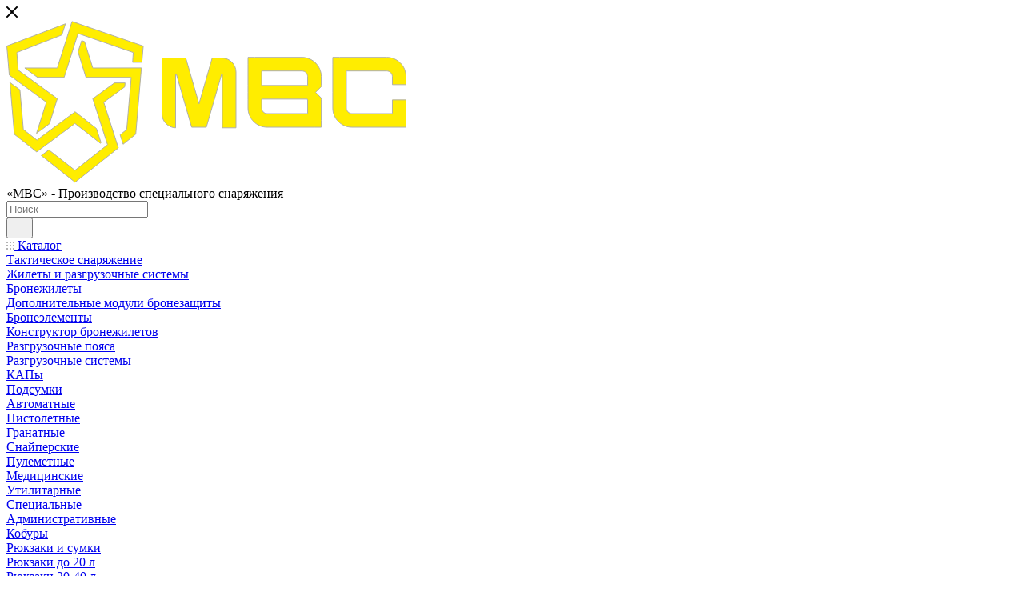

--- FILE ---
content_type: text/html; charset=UTF-8
request_url: https://mbcgear.ru/catalog/boevaya_odezhda/
body_size: 49671
content:
<!DOCTYPE html>
<html xmlns="http://www.w3.org/1999/xhtml" xml:lang="ru" lang="ru"  >
<head>
	<title>Боевая одежда купить | МВС</title>
	<meta name="viewport" content="initial-scale=1.0, width=device-width, maximum-scale=1" />
	<meta name="HandheldFriendly" content="true" />
	<meta name="yes" content="yes" />
	<meta name="apple-mobile-web-app-status-bar-style" content="black" />
	<meta name="SKYPE_TOOLBAR" content="SKYPE_TOOLBAR_PARSER_COMPATIBLE" />
	<meta http-equiv="Content-Type" content="text/html; charset=UTF-8" />
<meta name="description" content="Боевая одежда. Официальный сайт MBC. Магазин снаряжения, экипировки МБС (РЕЙДГИР) в г. Екатеринбург." />
<link href="/bitrix/css/aspro.max/notice.min.css?16522487372876"  rel="stylesheet" />
<link href="/bitrix/js/ui/design-tokens/dist/ui.design-tokens.min.css?172464826923463"  rel="stylesheet" />
<link href="/bitrix/js/ui/fonts/opensans/ui.font.opensans.min.css?16645296722320"  rel="stylesheet" />
<link href="/bitrix/js/main/popup/dist/main.popup.bundle.min.css?169831295826598"  rel="stylesheet" />
<link href="/bitrix/cache/css/s1/aspro_max/page_652560a610882ef174021480e4512ff7/page_652560a610882ef174021480e4512ff7_v1.css?176890566877215"  rel="stylesheet" />
<link href="/bitrix/cache/css/s1/aspro_max/default_b49c19e2cacfa0e1f1f85b223f851a22/default_b49c19e2cacfa0e1f1f85b223f851a22_v1.css?17689056681383"  rel="stylesheet" />
<link href="/bitrix/cache/css/s1/aspro_max/default_8a3c5ac0efba38ab355fe2ece97d1f87/default_8a3c5ac0efba38ab355fe2ece97d1f87_v1.css?17689056684296"  rel="stylesheet" />
<link href="/bitrix/cache/css/s1/aspro_max/template_9a49ebe8ba59ae8d95a0447346fd6bb1/template_9a49ebe8ba59ae8d95a0447346fd6bb1_v1.css?17689055671193408"  data-template-style="true" rel="stylesheet" />
<script>if(!window.BX)window.BX={};if(!window.BX.message)window.BX.message=function(mess){if(typeof mess==='object'){for(let i in mess) {BX.message[i]=mess[i];} return true;}};</script>
<script>(window.BX||top.BX).message({"JS_CORE_LOADING":"Загрузка...","JS_CORE_NO_DATA":"- Нет данных -","JS_CORE_WINDOW_CLOSE":"Закрыть","JS_CORE_WINDOW_EXPAND":"Развернуть","JS_CORE_WINDOW_NARROW":"Свернуть в окно","JS_CORE_WINDOW_SAVE":"Сохранить","JS_CORE_WINDOW_CANCEL":"Отменить","JS_CORE_WINDOW_CONTINUE":"Продолжить","JS_CORE_H":"ч","JS_CORE_M":"м","JS_CORE_S":"с","JSADM_AI_HIDE_EXTRA":"Скрыть лишние","JSADM_AI_ALL_NOTIF":"Показать все","JSADM_AUTH_REQ":"Требуется авторизация!","JS_CORE_WINDOW_AUTH":"Войти","JS_CORE_IMAGE_FULL":"Полный размер"});</script>
<script src="/bitrix/js/main/core/core.min.js?1724648312225422"></script>
<script>BX.Runtime.registerExtension({"name":"main.core","namespace":"BX","loaded":true});</script>
<script>BX.setJSList(["\/bitrix\/js\/main\/core\/core_ajax.js","\/bitrix\/js\/main\/core\/core_promise.js","\/bitrix\/js\/main\/polyfill\/promise\/js\/promise.js","\/bitrix\/js\/main\/loadext\/loadext.js","\/bitrix\/js\/main\/loadext\/extension.js","\/bitrix\/js\/main\/polyfill\/promise\/js\/promise.js","\/bitrix\/js\/main\/polyfill\/find\/js\/find.js","\/bitrix\/js\/main\/polyfill\/includes\/js\/includes.js","\/bitrix\/js\/main\/polyfill\/matches\/js\/matches.js","\/bitrix\/js\/ui\/polyfill\/closest\/js\/closest.js","\/bitrix\/js\/main\/polyfill\/fill\/main.polyfill.fill.js","\/bitrix\/js\/main\/polyfill\/find\/js\/find.js","\/bitrix\/js\/main\/polyfill\/matches\/js\/matches.js","\/bitrix\/js\/main\/polyfill\/core\/dist\/polyfill.bundle.js","\/bitrix\/js\/main\/core\/core.js","\/bitrix\/js\/main\/polyfill\/intersectionobserver\/js\/intersectionobserver.js","\/bitrix\/js\/main\/lazyload\/dist\/lazyload.bundle.js","\/bitrix\/js\/main\/polyfill\/core\/dist\/polyfill.bundle.js","\/bitrix\/js\/main\/parambag\/dist\/parambag.bundle.js"]);
</script>
<script>BX.Runtime.registerExtension({"name":"pull.protobuf","namespace":"BX","loaded":true});</script>
<script>BX.Runtime.registerExtension({"name":"rest.client","namespace":"window","loaded":true});</script>
<script>(window.BX||top.BX).message({"pull_server_enabled":"N","pull_config_timestamp":0,"pull_guest_mode":"Y","pull_guest_user_id":-2087400});(window.BX||top.BX).message({"PULL_OLD_REVISION":"Для продолжения корректной работы с сайтом необходимо перезагрузить страницу."});</script>
<script>BX.Runtime.registerExtension({"name":"pull.client","namespace":"BX","loaded":true});</script>
<script>BX.Runtime.registerExtension({"name":"pull","namespace":"window","loaded":true});</script>
<script>BX.Runtime.registerExtension({"name":"aspro_bootstrap","namespace":"window","loaded":true});</script>
<script>BX.Runtime.registerExtension({"name":"aspro_logo","namespace":"window","loaded":true});</script>
<script>(window.BX||top.BX).message({"NOTICE_ADDED2CART":"В корзине","NOTICE_CLOSE":"Закрыть","NOTICE_MORE":"и ещё #COUNT# #PRODUCTS#","NOTICE_PRODUCT0":"товаров","NOTICE_PRODUCT1":"товар","NOTICE_PRODUCT2":"товара","NOTICE_ADDED2DELAY":"В отложенных","NOTICE_ADDED2COMPARE":"В сравнении","NOTICE_ERROR":"Ошибка","NOTICE_REQUEST_ERROR":"Ошибка запроса","NOTICE_AUTHORIZED":"Вы успешно авторизовались","NOTICE_ADDED2FAVORITE":"В избранном","NOTICE_ADDED2SUBSCRIBE":"Вы подписались","NOTICE_REMOVED_FROM_COMPARE":"Удалено из сравнения","NOTICE_REMOVED_FROM_FAVORITE":"Удалено из избранного","NOTICE_REMOVED_FROM_SUBSCRIBE":"Удалено из подписки"});</script>
<script>BX.Runtime.registerExtension({"name":"aspro_notice","namespace":"window","loaded":true});</script>
<script>(window.BX||top.BX).message({"CT_BST_SEARCH_BUTTON2":"Найти","SEARCH_IN_SITE_FULL":"По всему сайту","SEARCH_IN_SITE":"Везде","SEARCH_IN_CATALOG_FULL":"По каталогу","SEARCH_IN_CATALOG":"Каталог"});</script>
<script>BX.Runtime.registerExtension({"name":"aspro_searchtitle","namespace":"window","loaded":true});</script>
<script>BX.Runtime.registerExtension({"name":"aspro_line_block","namespace":"window","loaded":true});</script>
<script>BX.Runtime.registerExtension({"name":"aspro_mega_menu","namespace":"window","loaded":true});</script>
<script>BX.Runtime.registerExtension({"name":"ui.design-tokens","namespace":"window","loaded":true});</script>
<script>BX.Runtime.registerExtension({"name":"ui.fonts.opensans","namespace":"window","loaded":true});</script>
<script>BX.Runtime.registerExtension({"name":"main.popup","namespace":"BX.Main","loaded":true});</script>
<script>BX.Runtime.registerExtension({"name":"popup","namespace":"window","loaded":true});</script>
<script type="extension/settings" data-extension="currency.currency-core">{"region":"ru"}</script>
<script>BX.Runtime.registerExtension({"name":"currency.currency-core","namespace":"BX.Currency","loaded":true});</script>
<script>BX.Runtime.registerExtension({"name":"currency","namespace":"window","loaded":true});</script>
<script>BX.Runtime.registerExtension({"name":"aspro_countdown","namespace":"window","loaded":true});</script>
<script>BX.Runtime.registerExtension({"name":"aspro_bonus_system","namespace":"window","loaded":true});</script>
<script>BX.Runtime.registerExtension({"name":"aspro_smart_position_dropdown","namespace":"window","loaded":true});</script>
<script>BX.Runtime.registerExtension({"name":"aspro_left_menu_aim","namespace":"window","loaded":true});</script>
<script>(window.BX||top.BX).message({"LANGUAGE_ID":"ru","FORMAT_DATE":"DD.MM.YYYY","FORMAT_DATETIME":"DD.MM.YYYY HH:MI:SS","COOKIE_PREFIX":"BITRIX_SM","SERVER_TZ_OFFSET":"10800","UTF_MODE":"Y","SITE_ID":"s1","SITE_DIR":"\/","USER_ID":"","SERVER_TIME":1769420861,"USER_TZ_OFFSET":0,"USER_TZ_AUTO":"Y","bitrix_sessid":"da74e651064318e43b832e703a545d0e"});</script>

<script src="/bitrix/js/pull/protobuf/protobuf.min.js?165224876976433"></script>
<script src="/bitrix/js/pull/protobuf/model.min.js?165224876914190"></script>
<script src="/bitrix/js/rest/client/rest.client.min.js?16522487699240"></script>
<script src="/bitrix/js/pull/client/pull.client.min.js?172464819149664"></script>
<script src="/bitrix/js/main/ajax.min.js?165224876822194"></script>
<script src="/bitrix/js/aspro.max/notice.min.js?169831649616819"></script>
<script src="/bitrix/js/main/popup/dist/main.popup.bundle.min.js?172464801265824"></script>
<script src="/bitrix/js/currency/currency-core/dist/currency-core.bundle.min.js?17246480604569"></script>
<script src="/bitrix/js/currency/core_currency.min.js?1724648060835"></script>
<script src="/bitrix/js/logictim.balls/basket.js?17503199503317"></script>
<script>BX.setJSList(["\/local\/templates\/.default\/components\/bitrix\/catalog\/main\/script.js","\/bitrix\/templates\/aspro_max\/components\/bitrix\/news.list\/landings_list\/script.js","\/bitrix\/templates\/aspro_max\/js\/jquery.history.js","\/bitrix\/templates\/aspro_max\/components\/bitrix\/menu\/left_front_catalog\/script.js","\/bitrix\/templates\/aspro_max\/js\/smartPositionDropdown.js","\/bitrix\/templates\/aspro_max\/js\/leftMenuAim.js","\/bitrix\/templates\/aspro_max\/components\/bitrix\/news.list\/banners\/script.js","\/bitrix\/templates\/aspro_max\/js\/jqModal.js","\/bitrix\/templates\/aspro_max\/vendor\/js\/bootstrap.js","\/bitrix\/templates\/aspro_max\/js\/jquery.actual.min.js","\/bitrix\/templates\/aspro_max\/vendor\/js\/ripple.js","\/bitrix\/templates\/aspro_max\/js\/browser.js","\/bitrix\/templates\/aspro_max\/js\/jquery.uniform.min.js","\/bitrix\/templates\/aspro_max\/vendor\/js\/sticky-sidebar.js","\/bitrix\/templates\/aspro_max\/js\/jquery.validate.min.js","\/bitrix\/templates\/aspro_max\/js\/jquery.alphanumeric.js","\/bitrix\/templates\/aspro_max\/js\/jquery.cookie.js","\/bitrix\/templates\/aspro_max\/js\/mobile.js","\/bitrix\/templates\/aspro_max\/js\/main.js","\/bitrix\/templates\/aspro_max\/js\/blocks\/blocks.js","\/bitrix\/templates\/aspro_max\/js\/logo.min.js","\/bitrix\/templates\/aspro_max\/js\/autoload\/item-action.js","\/bitrix\/templates\/aspro_max\/js\/autoload\/select_offer_load.js","\/local\/js\/title_search.js","\/bitrix\/components\/x10\/popup_multi\/templates\/.default\/script.js","\/bitrix\/components\/bitrix\/search.title\/script.js","\/bitrix\/templates\/aspro_max\/components\/bitrix\/search.title\/mega_menu\/script.js","\/bitrix\/templates\/aspro_max\/js\/searchtitle.js","\/bitrix\/templates\/aspro_max\/components\/bitrix\/menu\/menu_in_burger\/script.js","\/bitrix\/templates\/aspro_max\/js\/mega_menu.js","\/bitrix\/templates\/aspro_max\/components\/bitrix\/menu\/top_catalog_wide_headerfixed\/script.js","\/bitrix\/templates\/aspro_max\/components\/aspro\/catalog.section.list.max\/footer_sections\/script.js","\/bitrix\/templates\/aspro_max\/components\/bitrix\/menu\/bottom\/script.js","\/bitrix\/templates\/aspro_max\/components\/aspro\/developer.max\/x10-logo\/script.js","\/bitrix\/components\/arturgolubev\/search.title\/script.js","\/bitrix\/templates\/aspro_max\/components\/arturgolubev\/search.title\/fixed\/script.js","\/bitrix\/templates\/aspro_max\/js\/custom.js","\/bitrix\/templates\/aspro_max\/components\/bitrix\/catalog.smart.filter\/main_compact_ajax\/script.js","\/local\/templates\/.default\/components\/bitrix\/catalog.section\/catalog_block\/script.js","\/bitrix\/templates\/aspro_max\/js\/countdown.js"]);</script>
<script>BX.setCSSList(["\/local\/templates\/.default\/components\/bitrix\/catalog\/main\/style.css","\/bitrix\/templates\/aspro_max\/css\/left_block_main_page.css","\/bitrix\/templates\/aspro_max\/components\/bitrix\/menu\/left_front_catalog\/style.css","\/bitrix\/templates\/aspro_max\/css\/fonts\/montserrat\/css\/montserrat.min.css","\/bitrix\/templates\/aspro_max\/css\/blocks\/dark-light-theme.css","\/bitrix\/templates\/aspro_max\/css\/colored.css","\/bitrix\/templates\/aspro_max\/vendor\/css\/bootstrap.css","\/bitrix\/templates\/aspro_max\/css\/styles.css","\/bitrix\/templates\/aspro_max\/css\/blocks\/blocks.css","\/bitrix\/templates\/aspro_max\/css\/blocks\/common.blocks\/counter-state\/counter-state.css","\/bitrix\/templates\/aspro_max\/css\/menu.css","\/bitrix\/templates\/aspro_max\/css\/catalog.css","\/bitrix\/templates\/aspro_max\/vendor\/css\/ripple.css","\/bitrix\/templates\/aspro_max\/css\/stores.css","\/bitrix\/templates\/aspro_max\/css\/yandex_map.css","\/bitrix\/templates\/aspro_max\/css\/header_fixed.css","\/bitrix\/templates\/aspro_max\/ajax\/ajax.css","\/bitrix\/components\/x10\/popup_multi\/templates\/.default\/style.css","\/bitrix\/templates\/aspro_max\/css\/searchtitle.css","\/local\/templates\/.default\/components\/aspro\/social.info.max\/.default\/style.css","\/bitrix\/templates\/aspro_max\/css\/blocks\/line-block.min.css","\/bitrix\/templates\/aspro_max\/css\/mega_menu.css","\/bitrix\/templates\/aspro_max\/components\/bitrix\/breadcrumb\/main\/style.css","\/bitrix\/templates\/aspro_max\/css\/footer.css","\/bitrix\/components\/aspro\/marketing.popup\/templates\/max\/style.css","\/bitrix\/templates\/aspro_max\/styles.css","\/bitrix\/templates\/aspro_max\/template_styles.css","\/bitrix\/templates\/aspro_max\/css\/header.css","\/bitrix\/templates\/aspro_max\/css\/media.css","\/bitrix\/templates\/aspro_max\/css\/h1-normal.css","\/bitrix\/templates\/aspro_max\/themes\/custom_s1\/theme.css","\/bitrix\/templates\/aspro_max\/css\/widths\/width-3.css","\/bitrix\/templates\/aspro_max\/css\/fonts\/font-10.css","\/bitrix\/templates\/aspro_max\/css\/custom.css","\/bitrix\/templates\/aspro_max\/components\/bitrix\/catalog.smart.filter\/main_compact_ajax\/style.css","\/local\/templates\/.default\/components\/bitrix\/catalog.section\/catalog_block\/style.css","\/bitrix\/templates\/aspro_max\/css\/bonus-system.min.css"]);</script>
<script>
					(function () {
						"use strict";
						var counter = function ()
						{
							var cookie = (function (name) {
								var parts = ("; " + document.cookie).split("; " + name + "=");
								if (parts.length == 2) {
									try {return JSON.parse(decodeURIComponent(parts.pop().split(";").shift()));}
									catch (e) {}
								}
							})("BITRIX_CONVERSION_CONTEXT_s1");
							if (cookie && cookie.EXPIRE >= BX.message("SERVER_TIME"))
								return;
							var request = new XMLHttpRequest();
							request.open("POST", "/bitrix/tools/conversion/ajax_counter.php", true);
							request.setRequestHeader("Content-type", "application/x-www-form-urlencoded");
							request.send(
								"SITE_ID="+encodeURIComponent("s1")+
								"&sessid="+encodeURIComponent(BX.bitrix_sessid())+
								"&HTTP_REFERER="+encodeURIComponent(document.referrer)
							);
						};
						if (window.frameRequestStart === true)
							BX.addCustomEvent("onFrameDataReceived", counter);
						else
							BX.ready(counter);
					})();
				</script>
<script>BX.message({'PHONE':'Телефон','FAST_VIEW':'Быстрый просмотр','TABLES_SIZE_TITLE':'Подбор размера','SOCIAL':'Социальные сети','DESCRIPTION':'Описание магазина','ITEMS':'Товары','LOGO':'Логотип','REGISTER_INCLUDE_AREA':'Текст о регистрации','AUTH_INCLUDE_AREA':'Текст об авторизации','FRONT_IMG':'Изображение компании','EMPTY_CART':'пуста','CATALOG_VIEW_MORE':'... Показать все','CATALOG_VIEW_LESS':'... Свернуть','JS_REQUIRED':'Заполните это поле','JS_FORMAT':'Неверный формат','JS_FILE_EXT':'Недопустимое расширение файла','JS_PASSWORD_COPY':'Пароли не совпадают','JS_PASSWORD_LENGTH':'Минимум 6 символов','JS_ERROR':'Неверно заполнено поле','JS_FILE_SIZE':'Максимальный размер 5мб','JS_FILE_BUTTON_NAME':'Выберите файл','JS_FILE_DEFAULT':'Прикрепите файл','JS_DATE':'Некорректная дата','JS_DATETIME':'Некорректная дата/время','JS_REQUIRED_LICENSES':'Согласитесь с условиями','JS_REQUIRED_OFFER':'Согласитесь с условиями','LICENSE_PROP':'Согласие на обработку персональных данных','LOGIN_LEN':'Введите минимум {0} символа','FANCY_CLOSE':'Закрыть','FANCY_NEXT':'Следующий','FANCY_PREV':'Предыдущий','TOP_AUTH_REGISTER':'Регистрация','CALLBACK':'Заказать звонок','ASK':'Задать вопрос','REVIEW':'Оставить отзыв','S_CALLBACK':'Заказать звонок','UNTIL_AKC':'До конца акции','TITLE_QUANTITY_BLOCK':'Остаток','TITLE_QUANTITY':'шт','TOTAL_SUMM_ITEM':'Общая стоимость ','SUBSCRIBE_SUCCESS':'Вы успешно подписались','RECAPTCHA_TEXT':'Подтвердите, что вы не робот','JS_RECAPTCHA_ERROR':'Пройдите проверку','COUNTDOWN_SEC':'сек','COUNTDOWN_MIN':'мин','COUNTDOWN_HOUR':'час','COUNTDOWN_DAY0':'дн','COUNTDOWN_DAY1':'дн','COUNTDOWN_DAY2':'дн','COUNTDOWN_WEAK0':'Недель','COUNTDOWN_WEAK1':'Неделя','COUNTDOWN_WEAK2':'Недели','COUNTDOWN_MONTH0':'Месяцев','COUNTDOWN_MONTH1':'Месяц','COUNTDOWN_MONTH2':'Месяца','COUNTDOWN_YEAR0':'Лет','COUNTDOWN_YEAR1':'Год','COUNTDOWN_YEAR2':'Года','COUNTDOWN_COMPACT_SEC':'с','COUNTDOWN_COMPACT_MIN':'м','COUNTDOWN_COMPACT_HOUR':'ч','COUNTDOWN_COMPACT_DAY':'д','COUNTDOWN_COMPACT_WEAK':'н','COUNTDOWN_COMPACT_MONTH':'м','COUNTDOWN_COMPACT_YEAR0':'л','COUNTDOWN_COMPACT_YEAR1':'г','CATALOG_PARTIAL_BASKET_PROPERTIES_ERROR':'Заполнены не все свойства у добавляемого товара','CATALOG_EMPTY_BASKET_PROPERTIES_ERROR':'Выберите свойства товара, добавляемые в корзину в параметрах компонента','CATALOG_ELEMENT_NOT_FOUND':'Элемент не найден','ERROR_ADD2BASKET':'Ошибка добавления товара в корзину','CATALOG_SUCCESSFUL_ADD_TO_BASKET':'Успешное добавление товара в корзину','ERROR_BASKET_TITLE':'Ошибка корзины','ERROR_BASKET_PROP_TITLE':'Выберите свойства, добавляемые в корзину','ERROR_BASKET_BUTTON':'Выбрать','BASKET_TOP':'Корзина в шапке','ERROR_ADD_DELAY_ITEM':'Ошибка отложенной корзины','VIEWED_TITLE':'Ранее вы смотрели','VIEWED_BEFORE':'Ранее вы смотрели','BEST_TITLE':'Лучшие предложения','CT_BST_SEARCH_BUTTON':'Поиск','CT_BST_SEARCH2_BUTTON':'Найти','BASKET_PRINT_BUTTON':'Распечатать','BASKET_CLEAR_ALL_BUTTON':'Очистить','BASKET_QUICK_ORDER_BUTTON':'Быстрый заказ','BASKET_CONTINUE_BUTTON':'Продолжить покупки','BASKET_ORDER_BUTTON':'Оформить заказ','SHARE_BUTTON':'Поделиться','BASKET_CHANGE_TITLE':'Ваш заказ','BASKET_CHANGE_LINK':'Изменить','MORE_INFO_SKU':'Купить','FROM':'от','BEFORE':'до','TITLE_BLOCK_VIEWED_NAME':'Ранее вы смотрели','T_BASKET':'Корзина','FILTER_EXPAND_VALUES':'Показать все','FILTER_HIDE_VALUES':'Свернуть','FULL_ORDER':'Полный заказ','CUSTOM_COLOR_CHOOSE':'Выбрать','CUSTOM_COLOR_CANCEL':'Отмена','S_MOBILE_MENU':'Меню','MAX_T_MENU_BACK':'Назад','MAX_T_MENU_CALLBACK':'Обратная связь','MAX_T_MENU_CONTACTS_TITLE':'Будьте на связи','SEARCH_TITLE':'Поиск','SOCIAL_TITLE':'Оставайтесь на связи','HEADER_SCHEDULE':'Время работы','SEO_TEXT':'SEO описание','COMPANY_IMG':'Картинка компании','COMPANY_TEXT':'Описание компании','CONFIG_SAVE_SUCCESS':'Настройки сохранены','CONFIG_SAVE_FAIL':'Ошибка сохранения настроек','ITEM_ECONOMY':'Экономия','ITEM_ARTICLE':'Артикул: ','JS_FORMAT_ORDER':'имеет неверный формат','JS_BASKET_COUNT_TITLE':'В корзине товаров на SUMM','POPUP_VIDEO':'Видео','POPUP_GIFT_TEXT':'Нашли что-то особенное? Намекните другу о подарке!','ORDER_FIO_LABEL':'Ф.И.О.','ORDER_PHONE_LABEL':'Телефон','ORDER_REGISTER_BUTTON':'Регистрация','PRICES_TYPE':'Варианты цен','FILTER_HELPER_VALUES':' знач.','SHOW_MORE_SCU_MAIN':'Еще #COUNT#','SHOW_MORE_SCU_1':'предложение','SHOW_MORE_SCU_2':'предложения','SHOW_MORE_SCU_3':'предложений','PARENT_ITEM_NOT_FOUND':'Не найден основной товар для услуги в корзине. Обновите страницу и попробуйте снова.','INVALID_NUMBER':'Неверный номер','INVALID_COUNTRY_CODE':'Неверный код страны','TOO_SHORT':'Номер слишком короткий','TOO_LONG':'Номер слишком длинный','FORM_REQUIRED_FIELDS':'обязательные поля'})</script>
<link href="/bitrix/templates/aspro_max/css/critical.min.css?169718584024" data-skip-moving="true" rel="stylesheet">
<meta name="theme-color" content="#ffa801">
<style>:root{--theme-base-color: #ffa801;--theme-base-opacity-color: #ffa8011a;--theme-base-color-hue:39;--theme-base-color-saturation:100%;--theme-base-color-lightness:50%;}</style>
<style>html {--theme-page-width: 1348px;--theme-page-width-padding: 30px}</style>
<script src="/bitrix/templates/aspro_max/js/observer.js" async defer></script>
<script data-skip-moving="true">window.lazySizesConfig = window.lazySizesConfig || {};lazySizesConfig.loadMode = 1;lazySizesConfig.expand = 200;lazySizesConfig.expFactor = 1;lazySizesConfig.hFac = 0.1;window.lazySizesConfig.lazyClass = "lazy";</script>
<script src="/bitrix/templates/aspro_max/js/ls.unveilhooks.min.js" data-skip-moving="true" defer></script>
<script src="/bitrix/templates/aspro_max/js/lazysizes.min.js" data-skip-moving="true" defer></script>
<link href="/bitrix/templates/aspro_max/css/print.min.css?169718584721755" data-template-style="true" rel="stylesheet" media="print">
					<script data-skip-moving="true" src="/bitrix/js/main/jquery/jquery-2.2.4.min.js"></script>
					<script data-skip-moving="true" src="/bitrix/templates/aspro_max/js/speed.min.js?=1724648425"></script>
<link rel="shortcut icon" href="/favicon.ico" type="image/x-icon" />
<link rel="apple-touch-icon" sizes="180x180" href="/upload/CMax/4cd/1enwd003ilpx0yne9wsqhascgsv5x6m0.jpg" />
<meta property="og:image" content="https://mbcgear.ru/upload/iblock/e35/6ybrpat11e76s3pcp62l8uqt2csbxbyt.png" />
<link rel="image_src" href="https://mbcgear.ru/upload/iblock/e35/6ybrpat11e76s3pcp62l8uqt2csbxbyt.png"  />
<meta property="og:title" content="Боевая одежда купить | МВС" />
<meta property="og:type" content="website" />
<meta property="og:url" content="https://mbcgear.ru/catalog/boevaya_odezhda/" />
<meta property="og:description" content="Боевая одежда. Официальный сайт MBC. Магазин снаряжения, экипировки МБС (РЕЙДГИР) в г. Екатеринбург." />
<script src="/bitrix/templates/aspro_max/js/fetch/bottom_panel.min.js?1724648425557" defer=""></script>
<script>BX.bind(window, "load", function(){BX.PULL.start();});</script>
<script>var arLogictimBonusCart = {'SITE_ID':'s1','LANGUAGE_ID':'ru'};</script>

<script  src="/bitrix/cache/js/s1/aspro_max/template_2ec6e48ad17dc9b15d9565371ffc9448/template_2ec6e48ad17dc9b15d9565371ffc9448_v1.js?1768905567384689"></script>
<script  src="/bitrix/cache/js/s1/aspro_max/page_93ae9153ba193437e75e4b0c7163dd19/page_93ae9153ba193437e75e4b0c7163dd19_v1.js?176890566842744"></script>
<script  src="/bitrix/cache/js/s1/aspro_max/default_17e6d81305cd690e6c67b7dd2a33c572/default_17e6d81305cd690e6c67b7dd2a33c572_v1.js?176890566829624"></script>
<script  src="/bitrix/cache/js/s1/aspro_max/default_5a66adf72c0e522353f23192e91941f0/default_5a66adf72c0e522353f23192e91941f0_v1.js?17689056687863"></script>
<script>var _ba = _ba || []; _ba.push(["aid", "bba9db7da22024204e82ef4ed1c7af12"]); _ba.push(["host", "mbcgear.ru"]); (function() {var ba = document.createElement("script"); ba.type = "text/javascript"; ba.async = true;ba.src = (document.location.protocol == "https:" ? "https://" : "http://") + "bitrix.info/ba.js";var s = document.getElementsByTagName("script")[0];s.parentNode.insertBefore(ba, s);})();</script>

	    
	<meta name="yandex-verification" content="c9d27833e11ce7c4" />
	<!-- Yandex.Metrika counter -->
	<script >
	   (function(m,e,t,r,i,k,a){m[i]=m[i]||function(){(m[i].a=m[i].a||[]).push(arguments)};
	   m[i].l=1*new Date();
	   for (var j = 0; j < document.scripts.length; j++) {if (document.scripts[j].src === r) { return; }}
	   k=e.createElement(t),a=e.getElementsByTagName(t)[0],k.async=1,k.src=r,a.parentNode.insertBefore(k,a)})
	   (window, document, "script", "https://mc.yandex.ru/metrika/tag.js", "ym");
	   ym(71514646, "init", {
			clickmap:true,
			trackLinks:true,
			accurateTrackBounce:true,
			webvisor:true
	   });
	</script>
	<noscript><div><img data-lazyload class="lazy" src="[data-uri]" data-src="https://mc.yandex.ru/watch/71514646" style="position:absolute; left:-9999px;" alt="" /></div></noscript>
	<!-- /Yandex.Metrika counter -->
		<style>html {--fixed-header:80px;}</style>	</head>
<body class=" site_s1  fill_bg_n catalog-delayed-btn-N theme-light" id="main" data-site="/">
		
	<div id="panel"></div>
<!-- Top.Mail.Ru counter -->
<script>
var _tmr = window._tmr || (window._tmr = []);
_tmr.push({id: "3383373", type: "pageView", start: (new Date()).getTime()});
(function (d, w, id) {
  if (d.getElementById(id)) return;
  var ts = d.createElement("script"); ts.type = "text/javascript"; ts.async = true; ts.id = id;
  ts.src = "https://top-fwz1.mail.ru/js/code.js";
  var f = function () {var s = d.getElementsByTagName("script")[0]; s.parentNode.insertBefore(ts, s);};
  if (w.opera == "[object Opera]") { d.addEventListener("DOMContentLoaded", f, false); } else { f(); }
})(document, window, "tmr-code");
</script>
<noscript><div><img data-lazyload class="lazy" src="[data-uri]" data-src="https://top-fwz1.mail.ru/counter?id=3383373;js=na" style="position:absolute;left:-9999px;" alt="Top.Mail.Ru" /></div></noscript>
<!-- /Top.Mail.Ru counter -->

<script>
    //$(document).ready(function() {
            modal_custom(
                1200, 
                [                                    { selector: '#modal-cookie'                     , nameCookie: 'cookie_mbcgear.ru'                     , url: '/bitrix/components/x10/popup_multi/cookie/template.php'                     , timeout: Number( 0 )                     , cycle: Number( 0 )                     , once: Boolean( 1 )                     , background: Boolean( 0 )                     , lockScroll: Boolean( 0 )                     , denied_selector: ''                     , denied_cycle: Number( 0 )                     , background_close: Boolean(  0 )
                    },                                 ]
                    , ''                     , undefined                     , undefined                                     
            );
    //});
</script>
				<!--'start_frame_cache_basketitems-component-block'-->												<div id="ajax_basket"></div>
					<!--'end_frame_cache_basketitems-component-block'-->								<div class="cd-modal-bg"></div>
		<script data-skip-moving="true">var solutionName = 'arMaxOptions';</script>
		<script src="/bitrix/templates/aspro_max/js/setTheme.php?site_id=s1&site_dir=/" data-skip-moving="true"></script>
		<script>window.onload=function(){window.basketJSParams = window.basketJSParams || [];}
		BX.message({'MIN_ORDER_PRICE_TEXT':'<b>Минимальная сумма заказа #PRICE#<\/b><br/>Пожалуйста, добавьте еще товаров в корзину','LICENSES_TEXT':'Я согласен на <a href=\"/include/licenses_detail.php\" target=\"_blank\">обработку персональных данных<\/a>','OFFER_TEXT':'Согласен с <a href=\"/include/offer_detail.php\" target=\"_blank\">публичной офертой<\/a>'});
		arAsproOptions.PAGES.FRONT_PAGE = window[solutionName].PAGES.FRONT_PAGE = "";arAsproOptions.PAGES.BASKET_PAGE = window[solutionName].PAGES.BASKET_PAGE = "";arAsproOptions.PAGES.ORDER_PAGE = window[solutionName].PAGES.ORDER_PAGE = "";arAsproOptions.PAGES.PERSONAL_PAGE = window[solutionName].PAGES.PERSONAL_PAGE = "";arAsproOptions.PAGES.CATALOG_PAGE = window[solutionName].PAGES.CATALOG_PAGE = "1";</script>
		<div class="wrapper1  header_bglight bg_none long_header colored_header with_left_block  catalog_page basket_fly fly2 basket_fill_DARK side_LEFT block_side_NORMAL catalog_icons_N banner_auto with_fast_view mheader-v1 header-v1custom header-font-lower_N regions_N title_position_CENTERED footer-v3custom front-vindex1 mfixed_Y mfixed_view_always title-v3 lazy_Y with_phones compact-catalog normal-catalog-img landing-slider big-banners-mobile-normal bottom-icons-panel-Y compact-breadcrumbs-slider catalog-delayed-btn-N  ">

<div class="mega_fixed_menu scrollblock">
	<div class="maxwidth-theme">
		<svg class="svg svg-close" width="14" height="14" viewBox="0 0 14 14">
		  <path data-name="Rounded Rectangle 568 copy 16" d="M1009.4,953l5.32,5.315a0.987,0.987,0,0,1,0,1.4,1,1,0,0,1-1.41,0L1008,954.4l-5.32,5.315a0.991,0.991,0,0,1-1.4-1.4L1006.6,953l-5.32-5.315a0.991,0.991,0,0,1,1.4-1.4l5.32,5.315,5.31-5.315a1,1,0,0,1,1.41,0,0.987,0.987,0,0,1,0,1.4Z" transform="translate(-1001 -946)"></path>
		</svg>
		<i class="svg svg-close mask arrow"></i>
		<div class="row">
			<div class="col-md-9">
				<div class="left_menu_block">
					<div class="logo_block flexbox flexbox--row align-items-normal">
						<div class="logo">
							<a href="/"><img src="/upload/CMax/acc/d6dnu28jp2t1t092im7inxsq6axg6dn5.svg" alt=" Разработка и производство снаряжения МВС" title=" Разработка и производство снаряжения МВС" data-src="" /></a>						</div>
						<div class="top-description addr">
							«МВС» - Производство специального снаряжения						</div>
					</div>
					<div class="search_block">
						<div class="search_wrap">
							<div class="search-block">
									<div class="search-wrapper">
		<div id="title-search_mega_menu">
			<form action="/catalog/" class="search">
				<div class="search-input-div">
					<input class="search-input" id="title-search-input_mega_menu" type="text" name="q" value="" placeholder="Поиск" size="20" maxlength="50" autocomplete="off" />
				</div>
				<div class="search-button-div">
					<button class="btn btn-search" type="submit" name="s" value="Найти"><i class="svg search2  inline " aria-hidden="true"><svg width="17" height="17" ><use xlink:href="/bitrix/templates/aspro_max/images/svg/header_icons_srite.svg#search"></use></svg></i></button>
					
					<span class="close-block inline-search-hide"><span class="svg svg-close close-icons"></span></span>
				</div>
			</form>
		</div>
	</div>
<script>
	var jsControl = new JCTitleSearch3({
		//'WAIT_IMAGE': '/bitrix/themes/.default/images/wait.gif',
		'AJAX_PAGE' : '/catalog/boevaya_odezhda/',
		'CONTAINER_ID': 'title-search_mega_menu',
		'INPUT_ID': 'title-search-input_mega_menu',
		'INPUT_ID_TMP': 'title-search-input_mega_menu',
		'MIN_QUERY_LEN': 2
	});
</script>							</div>
						</div>
					</div>
										<!-- noindex -->

	<div class="burger_menu_wrapper">
		
			<div class="top_link_wrapper">
				<div class="menu-item dropdown catalog wide_menu  active">
					<div class="wrap">
						<a class="dropdown-toggle" href="/catalog/">
							<div class="link-title color-theme-hover">
																	<i class="svg inline  svg-inline-icon_catalog" aria-hidden="true" ><svg xmlns="http://www.w3.org/2000/svg" width="10" height="10" viewBox="0 0 10 10"><path  data-name="Rounded Rectangle 969 copy 7" class="cls-1" d="M644,76a1,1,0,1,1-1,1A1,1,0,0,1,644,76Zm4,0a1,1,0,1,1-1,1A1,1,0,0,1,648,76Zm4,0a1,1,0,1,1-1,1A1,1,0,0,1,652,76Zm-8,4a1,1,0,1,1-1,1A1,1,0,0,1,644,80Zm4,0a1,1,0,1,1-1,1A1,1,0,0,1,648,80Zm4,0a1,1,0,1,1-1,1A1,1,0,0,1,652,80Zm-8,4a1,1,0,1,1-1,1A1,1,0,0,1,644,84Zm4,0a1,1,0,1,1-1,1A1,1,0,0,1,648,84Zm4,0a1,1,0,1,1-1,1A1,1,0,0,1,652,84Z" transform="translate(-643 -76)"/></svg></i>																Каталог							</div>
						</a>
													<span class="tail"></span>
							<div class="burger-dropdown-menu row">
								<div class="menu-wrapper" >
									
																														<div class="col-md-4 dropdown-submenu  ">
																						<a href="/catalog/takticheskoe_snaryazhenie/" class="color-theme-hover" title="Тактическое снаряжение">
												<span class="name option-font-bold">Тактическое снаряжение</span>
											</a>
																								<div class="burger-dropdown-menu toggle_menu">
																																									<div class="menu-item  dropdown-submenu ">
															<a href="/catalog/takticheskoe_snaryazhenie/zhilety_i_razgruzochnye_sistemy/" title="Жилеты и разгрузочные системы">
																<span class="name color-theme-hover">Жилеты и разгрузочные системы</span>
															</a>
																															<div class="burger-dropdown-menu with_padding">
																																			<div class="menu-item ">
																			<a href="/catalog/takticheskoe_snaryazhenie/zhilety_i_razgruzochnye_sistemy/bronezhilety_1/" title="Бронежилеты">
																				<span class="name color-theme-hover">Бронежилеты</span>
																			</a>
																		</div>
																																			<div class="menu-item ">
																			<a href="/catalog/takticheskoe_snaryazhenie/zhilety_i_razgruzochnye_sistemy/dopolnitelnye_moduli_bronezashchity/" title="Дополнительные модули бронезащиты">
																				<span class="name color-theme-hover">Дополнительные модули бронезащиты</span>
																			</a>
																		</div>
																																			<div class="menu-item ">
																			<a href="/catalog/takticheskoe_snaryazhenie/zhilety_i_razgruzochnye_sistemy/broneelementy_1/" title="Бронеэлементы">
																				<span class="name color-theme-hover">Бронеэлементы</span>
																			</a>
																		</div>
																																			<div class="menu-item ">
																			<a href="/catalog/takticheskoe_snaryazhenie/zhilety_i_razgruzochnye_sistemy/konstruktor_bronezhiletov/" title="Конструктор бронежилетов">
																				<span class="name color-theme-hover">Конструктор бронежилетов</span>
																			</a>
																		</div>
																																			<div class="menu-item ">
																			<a href="/catalog/takticheskoe_snaryazhenie/zhilety_i_razgruzochnye_sistemy/razgruzochnye_poyasa_1/" title="Разгрузочные пояса">
																				<span class="name color-theme-hover">Разгрузочные пояса</span>
																			</a>
																		</div>
																																			<div class="menu-item ">
																			<a href="/catalog/takticheskoe_snaryazhenie/zhilety_i_razgruzochnye_sistemy/razgruzochnye_sistemy_1/" title="Разгрузочные системы">
																				<span class="name color-theme-hover">Разгрузочные системы</span>
																			</a>
																		</div>
																																			<div class="menu-item ">
																			<a href="/catalog/takticheskoe_snaryazhenie/zhilety_i_razgruzochnye_sistemy/kapy/" title="КАПы">
																				<span class="name color-theme-hover">КАПы</span>
																			</a>
																		</div>
																																	</div>
																													</div>
																																									<div class="menu-item  dropdown-submenu ">
															<a href="/catalog/takticheskoe_snaryazhenie/podsumki/" title="Подсумки">
																<span class="name color-theme-hover">Подсумки</span>
															</a>
																															<div class="burger-dropdown-menu with_padding">
																																			<div class="menu-item ">
																			<a href="/catalog/takticheskoe_snaryazhenie/podsumki/avtomatnye/" title="Автоматные">
																				<span class="name color-theme-hover">Автоматные</span>
																			</a>
																		</div>
																																			<div class="menu-item ">
																			<a href="/catalog/takticheskoe_snaryazhenie/podsumki/pistoletnye/" title="Пистолетные">
																				<span class="name color-theme-hover">Пистолетные</span>
																			</a>
																		</div>
																																			<div class="menu-item ">
																			<a href="/catalog/takticheskoe_snaryazhenie/podsumki/granatnye/" title="Гранатные">
																				<span class="name color-theme-hover">Гранатные</span>
																			</a>
																		</div>
																																			<div class="menu-item ">
																			<a href="/catalog/takticheskoe_snaryazhenie/podsumki/snayperskie/" title="Снайперские">
																				<span class="name color-theme-hover">Снайперские</span>
																			</a>
																		</div>
																																			<div class="menu-item ">
																			<a href="/catalog/takticheskoe_snaryazhenie/podsumki/pulemetnye/" title="Пулеметные">
																				<span class="name color-theme-hover">Пулеметные</span>
																			</a>
																		</div>
																																			<div class="menu-item ">
																			<a href="/catalog/takticheskoe_snaryazhenie/podsumki/meditsinskie/" title="Медицинские">
																				<span class="name color-theme-hover">Медицинские</span>
																			</a>
																		</div>
																																			<div class="menu-item ">
																			<a href="/catalog/takticheskoe_snaryazhenie/podsumki/utilitarnye/" title="Утилитарные">
																				<span class="name color-theme-hover">Утилитарные</span>
																			</a>
																		</div>
																																			<div class="menu-item ">
																			<a href="/catalog/takticheskoe_snaryazhenie/podsumki/spetsialnye/" title="Специальные">
																				<span class="name color-theme-hover">Специальные</span>
																			</a>
																		</div>
																																			<div class="menu-item ">
																			<a href="/catalog/takticheskoe_snaryazhenie/podsumki/administrativnye/" title="Административные">
																				<span class="name color-theme-hover">Административные</span>
																			</a>
																		</div>
																																			<div class="menu-item ">
																			<a href="/catalog/takticheskoe_snaryazhenie/podsumki/kobury_1/" title="Кобуры">
																				<span class="name color-theme-hover">Кобуры</span>
																			</a>
																		</div>
																																	</div>
																													</div>
																																									<div class="menu-item  dropdown-submenu ">
															<a href="/catalog/takticheskoe_snaryazhenie/ryukzaki_i_sumki/" title="Рюкзаки и сумки">
																<span class="name color-theme-hover">Рюкзаки и сумки</span>
															</a>
																															<div class="burger-dropdown-menu with_padding">
																																			<div class="menu-item ">
																			<a href="/catalog/takticheskoe_snaryazhenie/ryukzaki_i_sumki/ryukzaki_do_20_l/" title="Рюкзаки до 20 л">
																				<span class="name color-theme-hover">Рюкзаки до 20 л</span>
																			</a>
																		</div>
																																			<div class="menu-item ">
																			<a href="/catalog/takticheskoe_snaryazhenie/ryukzaki_i_sumki/ryukzaki_20_40_l/" title="Рюкзаки 20-40 л">
																				<span class="name color-theme-hover">Рюкзаки 20-40 л</span>
																			</a>
																		</div>
																																			<div class="menu-item ">
																			<a href="/catalog/takticheskoe_snaryazhenie/ryukzaki_i_sumki/ryukzaki_40_60_l/" title="Рюкзаки 40-60 л">
																				<span class="name color-theme-hover">Рюкзаки 40-60 л</span>
																			</a>
																		</div>
																																			<div class="menu-item ">
																			<a href="/catalog/takticheskoe_snaryazhenie/ryukzaki_i_sumki/ryukzaki_spetsialnye_i_sumki/" title="Рюкзаки специальные и сумки">
																				<span class="name color-theme-hover">Рюкзаки специальные и сумки</span>
																			</a>
																		</div>
																																	</div>
																													</div>
																																									<div class="menu-item  dropdown-submenu ">
															<a href="/catalog/takticheskoe_snaryazhenie/prochee_snaryazhenie/" title="Прочее снаряжение">
																<span class="name color-theme-hover">Прочее снаряжение</span>
															</a>
																															<div class="burger-dropdown-menu with_padding">
																																			<div class="menu-item ">
																			<a href="/catalog/takticheskoe_snaryazhenie/prochee_snaryazhenie/aksessuary_i_perekhodnye_remni/" title="Аксессуары и переходные ремни">
																				<span class="name color-theme-hover">Аксессуары и переходные ремни</span>
																			</a>
																		</div>
																																			<div class="menu-item ">
																			<a href="/catalog/takticheskoe_snaryazhenie/prochee_snaryazhenie/patchi/" title="Патчи">
																				<span class="name color-theme-hover">Патчи</span>
																			</a>
																		</div>
																																			<div class="menu-item ">
																			<a href="/catalog/takticheskoe_snaryazhenie/prochee_snaryazhenie/bivachnoe_snaryazhenie/" title="Бивачное снаряжение">
																				<span class="name color-theme-hover">Бивачное снаряжение</span>
																			</a>
																		</div>
																																	</div>
																													</div>
																																									<div class="menu-item   ">
															<a href="/catalog/takticheskoe_snaryazhenie/limitirovannyy_vypusk/" title="Лимитированный выпуск">
																<span class="name color-theme-hover">Лимитированный выпуск</span>
															</a>
																													</div>
																																									<div class="menu-item   ">
															<a href="/catalog/takticheskoe_snaryazhenie/podarochnye_sertifikaty/" title="Подарочные сертификаты">
																<span class="name color-theme-hover">Подарочные сертификаты</span>
															</a>
																													</div>
																									</div>
																					</div>
									
																														<div class="col-md-4  active ">
																						<a href="/catalog/boevaya_odezhda/" class="color-theme-hover" title="Боевая одежда">
												<span class="name option-font-bold">Боевая одежда</span>
											</a>
																					</div>
									
																														<div class="col-md-4 dropdown-submenu  ">
																						<a href="/catalog/spetsialnoe_snaryazhenie/" class="color-theme-hover" title="Специальное снаряжение">
												<span class="name option-font-bold">Специальное снаряжение</span>
											</a>
																								<div class="burger-dropdown-menu toggle_menu">
																																									<div class="menu-item  dropdown-submenu ">
															<a href="/catalog/spetsialnoe_snaryazhenie/meditsina/" title="Медицина">
																<span class="name color-theme-hover">Медицина</span>
															</a>
																															<div class="burger-dropdown-menu with_padding">
																																			<div class="menu-item ">
																			<a href="/catalog/spetsialnoe_snaryazhenie/meditsina/dykhanie/" title="Дыхание">
																				<span class="name color-theme-hover">Дыхание</span>
																			</a>
																		</div>
																																			<div class="menu-item ">
																			<a href="/catalog/spetsialnoe_snaryazhenie/meditsina/ostanovka_krovotecheniya/" title="Остановка кровотечения">
																				<span class="name color-theme-hover">Остановка кровотечения</span>
																			</a>
																		</div>
																																			<div class="menu-item ">
																			<a href="/catalog/spetsialnoe_snaryazhenie/meditsina/perevyazochnye_sredstva/" title="Перевязочные средства">
																				<span class="name color-theme-hover">Перевязочные средства</span>
																			</a>
																		</div>
																																			<div class="menu-item ">
																			<a href="/catalog/spetsialnoe_snaryazhenie/meditsina/raznoe/" title="Разное">
																				<span class="name color-theme-hover">Разное</span>
																			</a>
																		</div>
																																	</div>
																													</div>
																																									<div class="menu-item   ">
															<a href="/catalog/spetsialnoe_snaryazhenie/furnitura/" title="Фурнитура">
																<span class="name color-theme-hover">Фурнитура</span>
															</a>
																													</div>
																																									<div class="menu-item   ">
															<a href="/catalog/spetsialnoe_snaryazhenie/dtkp/" title="ДТКП">
																<span class="name color-theme-hover">ДТКП</span>
															</a>
																													</div>
																																									<div class="menu-item   ">
															<a href="/catalog/spetsialnoe_snaryazhenie/ukhod_za_oruzhiem/" title="Уход за оружием">
																<span class="name color-theme-hover">Уход за оружием</span>
															</a>
																													</div>
																																									<div class="menu-item   ">
															<a href="/catalog/spetsialnoe_snaryazhenie/tyuning/" title="Тюнинг">
																<span class="name color-theme-hover">Тюнинг</span>
															</a>
																													</div>
																									</div>
																					</div>
																	</div>
							</div>
											</div>
				</div>
			</div>
					
		<div class="bottom_links_wrapper row">
								<div class="menu-item col-md-4 unvisible dropdown   ">
					<div class="wrap">
						<a class="dropdown-toggle" href="/help/">
							<div class="link-title color-theme-hover">
																Доставка и оплата							</div>
						</a>
													<span class="tail"></span>
							<div class="burger-dropdown-menu">
								<div class="menu-wrapper" >
									
																														<div class="  ">
																						<a href="/help/index.php" class="color-theme-hover" title="Условия доставки">
												<span class="name option-font-bold">Условия доставки</span>
											</a>
																					</div>
									
																														<div class="  ">
																						<a href="/help/payment/" class="color-theme-hover" title="Условия оплаты">
												<span class="name option-font-bold">Условия оплаты</span>
											</a>
																					</div>
									
																														<div class="  ">
																						<a href="/help/clothing-size/" class="color-theme-hover" title="Как правильно снять размеры">
												<span class="name option-font-bold">Как правильно снять размеры</span>
											</a>
																					</div>
									
																														<div class="  ">
																						<a href="/help/warranty/" class="color-theme-hover" title="Гарантия и возврат товара">
												<span class="name option-font-bold">Гарантия и возврат товара</span>
											</a>
																					</div>
									
																														<div class="  ">
																						<a href="/help/fabric/" class="color-theme-hover" title="Используемые материалы">
												<span class="name option-font-bold">Используемые материалы</span>
											</a>
																					</div>
									
																														<div class="  ">
																						<a href="/dealer/where-buy/" class="color-theme-hover" title="Где купить?">
												<span class="name option-font-bold">Где купить?</span>
											</a>
																					</div>
									
																														<div class="  ">
																						<a href="/help/bonus-program/" class="color-theme-hover" title="Бонусная программа">
												<span class="name option-font-bold">Бонусная программа</span>
											</a>
																					</div>
																	</div>
							</div>
											</div>
				</div>
								<div class="menu-item col-md-4 unvisible dropdown   ">
					<div class="wrap">
						<a class="dropdown-toggle" href="/company/">
							<div class="link-title color-theme-hover">
																Компания «МВС»							</div>
						</a>
													<span class="tail"></span>
							<div class="burger-dropdown-menu">
								<div class="menu-wrapper" >
									
																														<div class="  ">
																						<a href="/company/index.php" class="color-theme-hover" title="Компания «МВС»">
												<span class="name option-font-bold">Компания «МВС»</span>
											</a>
																					</div>
									
																														<div class="  ">
																						<a href="/company/licenses/" class="color-theme-hover" title="Лицензии, патенты и сертификаты">
												<span class="name option-font-bold">Лицензии, патенты и сертификаты</span>
											</a>
																					</div>
									
																														<div class="  ">
																						<a href="/company/partner/" class="color-theme-hover" title="Официальные партнеры">
												<span class="name option-font-bold">Официальные партнеры</span>
											</a>
																					</div>
									
																														<div class="  ">
																						<a href="/company/clients/" class="color-theme-hover" title="Клиенты">
												<span class="name option-font-bold">Клиенты</span>
											</a>
																					</div>
									
																														<div class="  ">
																						<a href="/company/requisites/" class="color-theme-hover" title="Реквизиты компании">
												<span class="name option-font-bold">Реквизиты компании</span>
											</a>
																					</div>
									
																														<div class="  ">
																						<a href="https://mbcgear.ru/catalog/takticheskoe_snaryazhenie/podarochnye_sertifikaty/podarochnyy_sertifikat_mvs/" class="color-theme-hover" title="Подарочные сертификаты">
												<span class="name option-font-bold">Подарочные сертификаты</span>
											</a>
																					</div>
									
																														<div class="  ">
																						<a href="/company/vacancy/" class="color-theme-hover" title="Вакансии">
												<span class="name option-font-bold">Вакансии</span>
											</a>
																					</div>
									
																														<div class="  ">
																						<a href="/contacts/" class="color-theme-hover" title="Контакты">
												<span class="name option-font-bold">Контакты</span>
											</a>
																					</div>
																	</div>
							</div>
											</div>
				</div>
								<div class="menu-item col-md-4 unvisible dropdown   ">
					<div class="wrap">
						<a class="dropdown-toggle" href="/press/">
							<div class="link-title color-theme-hover">
																Пресс-центр							</div>
						</a>
													<span class="tail"></span>
							<div class="burger-dropdown-menu">
								<div class="menu-wrapper" >
									
																														<div class="dropdown-submenu  ">
																						<a href="/press/news/" class="color-theme-hover" title="События и мероприятия">
												<span class="name option-font-bold">События и мероприятия</span>
											</a>
																								<div class="burger-dropdown-menu with_padding toggle_menu">
																																									<div class="menu-item   ">
															<a href="/press/news/" title="События и мероприятия">
																<span class="name color-theme-hover">События и мероприятия</span>
															</a>
																													</div>
																																									<div class="menu-item   ">
															<a href="/press/reviews/" title="Обзор продукции «МВС»">
																<span class="name color-theme-hover">Обзор продукции «МВС»</span>
															</a>
																													</div>
																																									<div class="menu-item   ">
															<a href="/press/gallery/" title="Фото-галерея">
																<span class="name color-theme-hover">Фото-галерея</span>
															</a>
																													</div>
																									</div>
																					</div>
									
																														<div class="  ">
																						<a href="/press/reviews/" class="color-theme-hover" title="Обзор продукции «МВС»">
												<span class="name option-font-bold">Обзор продукции «МВС»</span>
											</a>
																					</div>
									
																														<div class="  ">
																						<a href="/press/gallery/" class="color-theme-hover" title="Фото-галерея">
												<span class="name option-font-bold">Фото-галерея</span>
											</a>
																					</div>
																	</div>
							</div>
											</div>
				</div>
								<div class="menu-item col-md-4 unvisible    ">
					<div class="wrap">
						<a class="" href="/contacts/">
							<div class="link-title color-theme-hover">
																Контакты							</div>
						</a>
											</div>
				</div>
					</div>

	</div>
					<!-- /noindex -->
														</div>
			</div>
			<div class="col-md-3">
				<div class="right_menu_block">
					<div class="contact_wrap">
						<div class="info">
							<div class="phone blocks">
								<div class="">
																	<!-- noindex -->
			<div class="phone with_dropdown white sm">
									<div class="wrap">
						<div>
									<i class="svg svg-inline-phone  inline " aria-hidden="true"><svg width="5" height="13" ><use xlink:href="/bitrix/templates/aspro_max/images/svg/header_icons_srite.svg#phone_footer"></use></svg></i><a rel="nofollow" href="tel:88002342303">8 800 234 23 03</a>
										</div>
					</div>
											</div>
			<!-- /noindex -->
												</div>
								<div class="callback_wrap">
									<span class="callback-block animate-load font_upper colored" data-event="jqm" data-param-form_id="CALLBACK" data-name="callback">Заказать звонок</span>
								</div>
							</div>
							<div class="question_button_wrapper">
								<span class="btn btn-lg btn-transparent-border-color btn-wide animate-load colored_theme_hover_bg-el" data-event="jqm" data-param-form_id="ASK" data-name="ask">
									Задать вопрос								</span>
							</div>
							<div class="person_wrap">
		<!--'start_frame_cache_header-auth-block1'-->			<!-- noindex --><div class="auth_wr_inner "><a rel="nofollow" title="Мой кабинет" class="personal-link dark-color animate-load" data-event="jqm" data-param-backurl="%2Fcatalog%2Fboevaya_odezhda%2F" data-param-type="auth" data-name="auth" href="/personal/"><i class="svg svg-inline-cabinet big inline " aria-hidden="true"><svg width="18" height="18" ><use xlink:href="/bitrix/templates/aspro_max/images/svg/header_icons_srite.svg#user"></use></svg></i><span class="wrap"><span class="name">Войти</span></span></a></div><!-- /noindex -->		<!--'end_frame_cache_header-auth-block1'-->
			<!--'start_frame_cache_mobile-basket-with-compare-block1'-->		<!-- noindex -->
					<div class="menu middle">
				<ul>
											<li class="counters">
							<a rel="nofollow" class="dark-color basket-link basket ready " href="/basket/">
								<i class="svg  svg-inline-basket" aria-hidden="true" ><svg width="20" height="18" viewBox="0 0 20 18" fill="none" xmlns="http://www.w3.org/2000/svg"><path fill-rule="evenodd" clip-rule="evenodd" d="M0.25 1.40475C0.25 0.990541 0.585786 0.654755 1 0.654755H3.85412C4.22558 0.654755 4.56296 0.871253 4.71773 1.20893L9.15046 10.8803H15.41L17.7748 5.13721H16.3952L14.4647 9.38429C14.2933 9.76137 13.8487 9.92811 13.4716 9.75671C13.0945 9.58531 12.9278 9.14067 13.0992 8.76358L14.7475 5.13721H12.5651L11.0588 8.52641C10.8906 8.90492 10.4474 9.07539 10.0688 8.90716C9.69033 8.73894 9.51986 8.29571 9.68809 7.9172L10.9236 5.13721H8.66918C8.25497 5.13721 7.91918 4.80143 7.91918 4.38721C7.91918 3.973 8.25497 3.63721 8.66918 3.63721H18.5961C19.2723 3.63721 19.732 4.32366 19.4746 4.94893L16.6568 11.792C16.5102 12.148 16.1633 12.3803 15.7784 12.3803H8.79752C8.42606 12.3803 8.08868 12.1638 7.93391 11.8262L3.50119 2.15475H1C0.585786 2.15475 0.25 1.81897 0.25 1.40475Z" fill="#333333"/><path d="M11.2256 15.891C11.2256 16.8322 10.4626 17.5952 9.52132 17.5952C8.58008 17.5952 7.81705 16.8322 7.81705 15.891C7.81705 14.9497 8.58008 14.1867 9.52132 14.1867C10.4626 14.1867 11.2256 14.9497 11.2256 15.891Z" fill="#333333"/><path d="M17.1905 15.891C17.1905 16.8322 16.4275 17.5952 15.4863 17.5952C14.545 17.5952 13.782 16.8322 13.782 15.891C13.782 14.9497 14.545 14.1867 15.4863 14.1867C16.4275 14.1867 17.1905 14.9497 17.1905 15.891Z" fill="#333333"/></svg>
</i>								<span>Корзина<span class="count empted">0</span></span>
							</a>
						</li>
														</ul>
			</div>
						<!-- /noindex -->
		<!--'end_frame_cache_mobile-basket-with-compare-block1'-->								</div>
						</div>
					</div>
					<div class="footer_wrap">
						
		
							<div class="email blocks color-theme-hover">
					<i class="svg inline  svg-inline-email" aria-hidden="true" ><svg width="20" height="20" viewBox="0 0 20 20" fill="none" xmlns="http://www.w3.org/2000/svg"><path fill-rule="evenodd" clip-rule="evenodd" d="M8.84216 1.0214C9.5037 0.43769 10.4963 0.43769 11.1578 1.0214L19.25 8.16155V17.5C19.25 18.4665 18.4665 19.25 17.5 19.25H2.5C1.5335 19.25 0.75 18.4665 0.75 17.5V8.16155L8.84216 1.0214ZM10.1654 2.14616C10.0709 2.06277 9.9291 2.06277 9.83459 2.14616L3.2146 7.98733L8.60607 8.75753C9.01612 8.81611 9.30104 9.19601 9.24246 9.60606C9.18388 10.0161 8.80398 10.301 8.39393 10.2425L2.25 9.36475V17.5C2.25 17.6381 2.36193 17.75 2.5 17.75H17.5C17.6381 17.75 17.75 17.6381 17.75 17.5V9.36475L11.6061 10.2425C11.196 10.301 10.8161 10.0161 10.7575 9.60606C10.699 9.19601 10.9839 8.81611 11.3939 8.75753L16.7854 7.98733L10.1654 2.14616Z" fill="#333333"/><path d="M4 14H9V15H4V14Z" fill="#333333"/><path d="M4 12.1C4 12.0448 4.04477 12 4.1 12H12.9C12.9552 12 13 12.0448 13 12.1V12.9C13 12.9552 12.9552 13 12.9 13H4.1C4.04477 13 4 12.9552 4 12.9V12.1Z" fill="#333333"/></svg>
</i>					<a href="mailto:sale@mbcgear.ru">sale@mbcgear.ru</a>				</div>
		
		
							<div class="address blocks">
					<i class="svg inline  svg-inline-addr" aria-hidden="true" ><svg width="17" height="20" viewBox="0 0 17 20" fill="none" xmlns="http://www.w3.org/2000/svg"><path d="M16.9596 7.68797C16.827 6.23131 16.3164 4.8338 15.4775 3.63218C14.6387 2.43056 13.5004 1.46597 12.1742 0.832793C10.8479 0.199614 9.37893 -0.0804724 7.91108 0.0199358C6.44324 0.120344 5.02675 0.597808 3.8002 1.40562C2.74945 2.10408 1.86734 3.02521 1.21726 4.10284C0.567179 5.18048 0.165257 6.38787 0.0403675 7.63827C-0.0821448 8.88048 0.07504 10.1342 0.500518 11.3086C0.925996 12.4829 1.6091 13.5483 2.50026 14.4276L7.80003 19.706C7.89299 19.7991 8.00358 19.8731 8.12544 19.9236C8.24729 19.974 8.37799 20 8.51 20C8.64201 20 8.77271 19.974 8.89456 19.9236C9.01641 19.8731 9.12701 19.7991 9.21997 19.706L14.4997 14.4276C15.3909 13.5483 16.074 12.4829 16.4995 11.3086C16.925 10.1342 17.0821 8.88048 16.9596 7.63827V7.68797ZM13.0998 13.026L8.5 17.5986L3.9002 13.026C3.22232 12.3521 2.70305 11.5372 2.37973 10.64C2.05641 9.74285 1.93707 8.78559 2.03028 7.83708C2.1241 6.87395 2.43203 5.94359 2.93181 5.11324C3.4316 4.2829 4.11075 3.57333 4.92016 3.03585C5.98105 2.33528 7.22636 1.96158 8.5 1.96158C9.77364 1.96158 11.0189 2.33528 12.0798 3.03585C12.8868 3.57126 13.5644 4.27769 14.0641 5.10439C14.5638 5.9311 14.873 6.85755 14.9697 7.8172C15.066 8.76892 14.9481 9.73001 14.6247 10.6309C14.3013 11.5318 13.7804 12.3499 13.0998 13.026Z" fill="#333333"/><path d="M10.4615 8.125C10.4615 9.16053 9.58333 10 8.5 10C7.41667 10 6.53846 9.16053 6.53846 8.125C6.53846 7.08947 7.41667 6.25 8.5 6.25C9.58333 6.25 10.4615 7.08947 10.4615 8.125Z" fill="#333333"/></svg>
</i>					г. Екатеринбург, ул. Куйбышева, д. 38, 2 этаж, оф. 209				</div>
		
							<div class="social-block">
							<div class="social-icons">
		<!-- noindex -->
	<ul>
					<li class="vk">
				<a href="https://vk.com/mbcraidgear" target="_blank" rel="nofollow" title="Вконтакте">
					Вконтакте				</a>
			</li>
													<li class="max">
				<a href="https://max.ru/u/f9LHodD0cOJMxSylRGL9QcFJGPycWcORsM5ILZcrtzU154tKjVL8C3PG5o4" target="_blank" rel="nofollow" title="">
									</a>
			</li>
							<li class="telegram">
				<a href="https://t.me/mbcgear_ekb" target="_blank" rel="nofollow" title="Telegram">
					Telegram				</a>
			</li>
							<li class="ytb">
				<a href="https://www.youtube.com/c/RAIDGEAR" target="_blank" rel="nofollow" title="YouTube">
					YouTube				</a>
			</li>
	</ul>
	<!-- /noindex -->
</div>						</div>
					</div>
				</div>
			</div>
		</div>
	</div>
</div>
<div class="header_wrap visible-lg visible-md title-v3 ">
	<header id="header">
		<div class="header-wrapper">
	<div class="logo_and_menu-row">
		<div class="logo-row short paddings">
			<div class="maxwidth-theme">
				<div class="new-logo-block">
					<div class="logo-block">
						<div class="logo">
							<a href="/"><img src="/upload/CMax/acc/d6dnu28jp2t1t092im7inxsq6axg6dn5.svg" alt=" Разработка и производство снаряжения МВС" title=" Разработка и производство снаряжения МВС" data-src="" /></a>						</div>
					</div>
					<div class="slogan">
						<div class="hidden-sm hidden-xs">
							<div class="top-description addr">
								«МВС» - Производство специального снаряжения							</div>
						</div>
					</div>
				</div>
				<div class="row logo-padding">
					<div class="col-md-12">
						
						<div class="pull-left">
							<div class="wrap_icon inner-table-block phone-social">
								<div class="social-icons">
		<!-- noindex -->
	<ul>
					<li class="vk">
				<a href="https://vk.com/mbcraidgear" target="_blank" rel="nofollow" title="Вконтакте">
					Вконтакте				</a>
			</li>
													<li class="max">
				<a href="https://max.ru/u/f9LHodD0cOJMxSylRGL9QcFJGPycWcORsM5ILZcrtzU154tKjVL8C3PG5o4" target="_blank" rel="nofollow" title="">
									</a>
			</li>
							<li class="telegram">
				<a href="https://t.me/mbcgear_ekb" target="_blank" rel="nofollow" title="Telegram">
					Telegram				</a>
			</li>
							<li class="ytb">
				<a href="https://www.youtube.com/c/RAIDGEAR" target="_blank" rel="nofollow" title="YouTube">
					YouTube				</a>
			</li>
	</ul>
	<!-- /noindex -->
</div>							</div>
						</div>
												
													<div class="pull-right basket-custom">
                        
                                <!--'start_frame_cache_header-basket-with-compare-block1'-->                    
                                            <!-- noindex -->
                                                    <div class="wrap_icon wrap_basket baskets top_basket">
                                                    <a rel="nofollow" class="basket-link basket   big " href="/basket/" title="Корзина пуста">
                                <span class="js-basket-block">
                                    <i class="svg inline  svg-inline-basket big" aria-hidden="true" ><svg width="20" height="18" viewBox="0 0 20 18" fill="none" xmlns="http://www.w3.org/2000/svg"><path fill-rule="evenodd" clip-rule="evenodd" d="M0.25 1.40475C0.25 0.990541 0.585786 0.654755 1 0.654755H3.85412C4.22558 0.654755 4.56296 0.871253 4.71773 1.20893L9.15046 10.8803H15.41L17.7748 5.13721H16.3952L14.4647 9.38429C14.2933 9.76137 13.8487 9.92811 13.4716 9.75671C13.0945 9.58531 12.9278 9.14067 13.0992 8.76358L14.7475 5.13721H12.5651L11.0588 8.52641C10.8906 8.90492 10.4474 9.07539 10.0688 8.90716C9.69033 8.73894 9.51986 8.29571 9.68809 7.9172L10.9236 5.13721H8.66918C8.25497 5.13721 7.91918 4.80143 7.91918 4.38721C7.91918 3.973 8.25497 3.63721 8.66918 3.63721H18.5961C19.2723 3.63721 19.732 4.32366 19.4746 4.94893L16.6568 11.792C16.5102 12.148 16.1633 12.3803 15.7784 12.3803H8.79752C8.42606 12.3803 8.08868 12.1638 7.93391 11.8262L3.50119 2.15475H1C0.585786 2.15475 0.25 1.81897 0.25 1.40475Z" fill="#333333"/><path d="M11.2256 15.891C11.2256 16.8322 10.4626 17.5952 9.52132 17.5952C8.58008 17.5952 7.81705 16.8322 7.81705 15.891C7.81705 14.9497 8.58008 14.1867 9.52132 14.1867C10.4626 14.1867 11.2256 14.9497 11.2256 15.891Z" fill="#333333"/><path d="M17.1905 15.891C17.1905 16.8322 16.4275 17.5952 15.4863 17.5952C14.545 17.5952 13.782 16.8322 13.782 15.891C13.782 14.9497 14.545 14.1867 15.4863 14.1867C16.4275 14.1867 17.1905 14.9497 17.1905 15.891Z" fill="#333333"/></svg>
</i>                                                                        <span class="title">Корзина</span>
                                                                        <span class="count">0</span>
                                </span>
                            </a>
                            <span class="basket_hover_block loading_block loading_block_content"></span>
                                                    </div>
                                                <!-- /noindex -->
                                    <!--'end_frame_cache_header-basket-with-compare-block1'-->                            
        							</div>
						<div class="pull-right">
							<div class="wrap_icon inner-table-block phone-social">
								<div class="phone-block">
																											<!-- noindex -->
			<div class="phone with_dropdown">
									<i class="svg svg-inline-phone  inline " aria-hidden="true"><svg width="5" height="13" ><use xlink:href="/bitrix/templates/aspro_max/images/svg/header_icons_srite.svg#phone_black"></use></svg></i><a rel="nofollow" href="tel:88002342303">8 800 234 23 03</a>
											</div>
			<!-- /noindex -->
																					</div>
																							</div>
						</div>
						<div class="pull-right">
							<div class="wrap_icon inner-table-block">
								<div class="email-block">
		
							<div class="email blocks">
					<i class="svg inline  svg-inline-email" aria-hidden="true" ><svg width="20" height="20" viewBox="0 0 20 20" fill="none" xmlns="http://www.w3.org/2000/svg"><path fill-rule="evenodd" clip-rule="evenodd" d="M8.84216 1.0214C9.5037 0.43769 10.4963 0.43769 11.1578 1.0214L19.25 8.16155V17.5C19.25 18.4665 18.4665 19.25 17.5 19.25H2.5C1.5335 19.25 0.75 18.4665 0.75 17.5V8.16155L8.84216 1.0214ZM10.1654 2.14616C10.0709 2.06277 9.9291 2.06277 9.83459 2.14616L3.2146 7.98733L8.60607 8.75753C9.01612 8.81611 9.30104 9.19601 9.24246 9.60606C9.18388 10.0161 8.80398 10.301 8.39393 10.2425L2.25 9.36475V17.5C2.25 17.6381 2.36193 17.75 2.5 17.75H17.5C17.6381 17.75 17.75 17.6381 17.75 17.5V9.36475L11.6061 10.2425C11.196 10.301 10.8161 10.0161 10.7575 9.60606C10.699 9.19601 10.9839 8.81611 11.3939 8.75753L16.7854 7.98733L10.1654 2.14616Z" fill="#333333"/><path d="M4 14H9V15H4V14Z" fill="#333333"/><path d="M4 12.1C4 12.0448 4.04477 12 4.1 12H12.9C12.9552 12 13 12.0448 13 12.1V12.9C13 12.9552 12.9552 13 12.9 13H4.1C4.04477 13 4 12.9552 4 12.9V12.1Z" fill="#333333"/></svg>
</i>					<a href="mailto:sale@mbcgear.ru">sale@mbcgear.ru</a>				</div>
		
									</div>
							</div>
						</div>
					</div>
				</div>
			</div>
		</div>	</div>
	<div class="menu-row middle-block bglight bg_none">
		<div class="maxwidth-theme">
			<div class="row ">
				<div class="col-md-12">
					<div class="pull-right search-icon">
						<div class="wrap_icon">
							<button class="top-btn inline-search-show">
								<i class="svg inline  svg-inline-search" aria-hidden="true" ><svg width="20" height="20" viewBox="0 0 20 20" fill="none" xmlns="http://www.w3.org/2000/svg"><path fill-rule="evenodd" clip-rule="evenodd" d="M10.5 13C13.2614 13 15.5 10.7614 15.5 8C15.5 5.23858 13.2614 3 10.5 3C7.73858 3 5.5 5.23858 5.5 8C5.5 10.7614 7.73858 13 10.5 13ZM10.5 14.5C14.0899 14.5 17 11.5899 17 8C17 4.41015 14.0899 1.5 10.5 1.5C6.91015 1.5 4 4.41015 4 8C4 11.5899 6.91015 14.5 10.5 14.5Z" fill="#333333"/><path fill-rule="evenodd" clip-rule="evenodd" d="M11.786 6.43616C11.3749 6.19753 10.9171 6.18144 10.6471 6.23544C10.2409 6.31668 9.8458 6.05326 9.76456 5.64709C9.68333 5.24092 9.94674 4.84581 10.3529 4.76457C10.9162 4.65191 11.7585 4.68582 12.539 5.13885C13.353 5.61133 14.008 6.4862 14.2398 7.87671C14.3079 8.28529 14.0319 8.67171 13.6233 8.7398C13.2147 8.8079 12.8283 8.53188 12.7602 8.12331C12.592 7.11381 12.1636 6.65535 11.786 6.43616Z" fill="#333333"/><path d="M14.8285 14.627C14.7862 14.5915 14.7807 14.5284 14.8162 14.4861L15.5144 13.6539C15.5499 13.6116 15.613 13.6061 15.6553 13.6416L19.3323 16.727C19.3746 16.7625 19.3801 16.8256 19.3446 16.8679L18.6464 17.7C18.6109 17.7423 18.5478 17.7479 18.5055 17.7124L14.8285 14.627Z" fill="#333333"/><path d="M1.1 12.5C1.04477 12.5 1 12.4552 1 12.4L1 11.6C1 11.5448 1.04477 11.5 1.1 11.5H3.9C3.95523 11.5 4 11.5448 4 11.6V12.4C4 12.4552 3.95523 12.5 3.9 12.5H1.1Z" fill="#333333"/><path d="M1.1 15.5C1.04477 15.5 1 15.4552 1 15.4L1 14.6C1 14.5448 1.04477 14.5 1.1 14.5H6.9C6.95523 14.5 7 14.5448 7 14.6V15.4C7 15.4552 6.95523 15.5 6.9 15.5H1.1Z" fill="#333333"/><path d="M1.1 18.5C1.04477 18.5 1 18.4552 1 18.4L1 17.6C1 17.5448 1.04477 17.5 1.1 17.5H10.9C10.9552 17.5 11 17.5448 11 17.6V18.4C11 18.4552 10.9552 18.5 10.9 18.5H1.1Z" fill="#333333"/></svg>
</i>								<span class="title">Поиск</span>
							</button>
						</div>
					</div>
					<div class="menu-only">
						<nav class="mega-menu sliced">
								<div class="table-menu ">
		<table>
			<tr>
														<td class="menu-item unvisible dropdown wide_menu   ">
						<div class="wrap logo-padding">
							<a class="dropdown-toggle" href="/catalog/takticheskoe_snaryazhenie/">
								<div>
																		Тактическое снаряжение																		<div class="line-wrapper"><span class="line"></span></div>
								</div>
							</a>
								
								<span class="tail"></span>
								<div class="dropdown-menu " >
									<div class="customScrollbar scrollblock ">
																			
										<ul class="menu-wrapper menu-type-1">
												
																																							<li class="dropdown-submenu   ">
																												<a href="/catalog/takticheskoe_snaryazhenie/zhilety_i_razgruzochnye_sistemy/" title="Жилеты и разгрузочные системы"><span class="name">Жилеты и разгрузочные системы</span><span class="arrow"><i></i></span></a>
																																												<ul class="dropdown-menu toggle_menu">
																																																		<li class="  ">
																		<a href="/catalog/takticheskoe_snaryazhenie/zhilety_i_razgruzochnye_sistemy/bronezhilety_1/" title="Бронежилеты"><span class="name">Бронежилеты</span></a>
																																			</li>
																																																		<li class="  ">
																		<a href="/catalog/takticheskoe_snaryazhenie/zhilety_i_razgruzochnye_sistemy/dopolnitelnye_moduli_bronezashchity/" title="Дополнительные модули бронезащиты"><span class="name">Дополнительные модули бронезащиты</span></a>
																																			</li>
																																																		<li class="  ">
																		<a href="/catalog/takticheskoe_snaryazhenie/zhilety_i_razgruzochnye_sistemy/broneelementy_1/" title="Бронеэлементы"><span class="name">Бронеэлементы</span></a>
																																			</li>
																																																		<li class="  ">
																		<a href="/catalog/takticheskoe_snaryazhenie/zhilety_i_razgruzochnye_sistemy/konstruktor_bronezhiletov/" title="Конструктор бронежилетов"><span class="name">Конструктор бронежилетов</span></a>
																																			</li>
																																																		<li class="  ">
																		<a href="/catalog/takticheskoe_snaryazhenie/zhilety_i_razgruzochnye_sistemy/razgruzochnye_poyasa_1/" title="Разгрузочные пояса"><span class="name">Разгрузочные пояса</span></a>
																																			</li>
																																																		<li class="  ">
																		<a href="/catalog/takticheskoe_snaryazhenie/zhilety_i_razgruzochnye_sistemy/razgruzochnye_sistemy_1/" title="Разгрузочные системы"><span class="name">Разгрузочные системы</span></a>
																																			</li>
																																																		<li class="  ">
																		<a href="/catalog/takticheskoe_snaryazhenie/zhilety_i_razgruzochnye_sistemy/kapy/" title="КАПы"><span class="name">КАПы</span></a>
																																			</li>
																																															</ul>
																											</li>
												
												
																																							<li class="dropdown-submenu   ">
																												<a href="/catalog/takticheskoe_snaryazhenie/podsumki/" title="Подсумки"><span class="name">Подсумки</span><span class="arrow"><i></i></span></a>
																																												<ul class="dropdown-menu toggle_menu">
																																																		<li class="  ">
																		<a href="/catalog/takticheskoe_snaryazhenie/podsumki/avtomatnye/" title="Автоматные"><span class="name">Автоматные</span></a>
																																			</li>
																																																		<li class="  ">
																		<a href="/catalog/takticheskoe_snaryazhenie/podsumki/pistoletnye/" title="Пистолетные"><span class="name">Пистолетные</span></a>
																																			</li>
																																																		<li class="  ">
																		<a href="/catalog/takticheskoe_snaryazhenie/podsumki/granatnye/" title="Гранатные"><span class="name">Гранатные</span></a>
																																			</li>
																																																		<li class="  ">
																		<a href="/catalog/takticheskoe_snaryazhenie/podsumki/snayperskie/" title="Снайперские"><span class="name">Снайперские</span></a>
																																			</li>
																																																		<li class="  ">
																		<a href="/catalog/takticheskoe_snaryazhenie/podsumki/pulemetnye/" title="Пулеметные"><span class="name">Пулеметные</span></a>
																																			</li>
																																																		<li class="  ">
																		<a href="/catalog/takticheskoe_snaryazhenie/podsumki/meditsinskie/" title="Медицинские"><span class="name">Медицинские</span></a>
																																			</li>
																																																		<li class="  ">
																		<a href="/catalog/takticheskoe_snaryazhenie/podsumki/utilitarnye/" title="Утилитарные"><span class="name">Утилитарные</span></a>
																																			</li>
																																																		<li class="  ">
																		<a href="/catalog/takticheskoe_snaryazhenie/podsumki/spetsialnye/" title="Специальные"><span class="name">Специальные</span></a>
																																			</li>
																																																		<li class="  ">
																		<a href="/catalog/takticheskoe_snaryazhenie/podsumki/administrativnye/" title="Административные"><span class="name">Административные</span></a>
																																			</li>
																																																		<li class="  ">
																		<a href="/catalog/takticheskoe_snaryazhenie/podsumki/kobury_1/" title="Кобуры"><span class="name">Кобуры</span></a>
																																			</li>
																																															</ul>
																											</li>
												
												
																																							<li class="dropdown-submenu   ">
																												<a href="/catalog/takticheskoe_snaryazhenie/ryukzaki_i_sumki/" title="Рюкзаки и сумки"><span class="name">Рюкзаки и сумки</span><span class="arrow"><i></i></span></a>
																																												<ul class="dropdown-menu toggle_menu">
																																																		<li class="  ">
																		<a href="/catalog/takticheskoe_snaryazhenie/ryukzaki_i_sumki/ryukzaki_do_20_l/" title="Рюкзаки до 20 л"><span class="name">Рюкзаки до 20 л</span></a>
																																			</li>
																																																		<li class="  ">
																		<a href="/catalog/takticheskoe_snaryazhenie/ryukzaki_i_sumki/ryukzaki_20_40_l/" title="Рюкзаки 20-40 л"><span class="name">Рюкзаки 20-40 л</span></a>
																																			</li>
																																																		<li class="  ">
																		<a href="/catalog/takticheskoe_snaryazhenie/ryukzaki_i_sumki/ryukzaki_40_60_l/" title="Рюкзаки 40-60 л"><span class="name">Рюкзаки 40-60 л</span></a>
																																			</li>
																																																		<li class="  ">
																		<a href="/catalog/takticheskoe_snaryazhenie/ryukzaki_i_sumki/ryukzaki_spetsialnye_i_sumki/" title="Рюкзаки специальные и сумки"><span class="name">Рюкзаки специальные и сумки</span></a>
																																			</li>
																																															</ul>
																											</li>
												
												
																																							<li class="dropdown-submenu   ">
																												<a href="/catalog/takticheskoe_snaryazhenie/prochee_snaryazhenie/" title="Прочее снаряжение"><span class="name">Прочее снаряжение</span><span class="arrow"><i></i></span></a>
																																												<ul class="dropdown-menu toggle_menu">
																																																		<li class="  ">
																		<a href="/catalog/takticheskoe_snaryazhenie/prochee_snaryazhenie/aksessuary_i_perekhodnye_remni/" title="Аксессуары и переходные ремни"><span class="name">Аксессуары и переходные ремни</span></a>
																																			</li>
																																																		<li class="  ">
																		<a href="/catalog/takticheskoe_snaryazhenie/prochee_snaryazhenie/patchi/" title="Патчи"><span class="name">Патчи</span></a>
																																			</li>
																																																		<li class="  ">
																		<a href="/catalog/takticheskoe_snaryazhenie/prochee_snaryazhenie/bivachnoe_snaryazhenie/" title="Бивачное снаряжение"><span class="name">Бивачное снаряжение</span></a>
																																			</li>
																																															</ul>
																											</li>
												
												
																																							<li class="   ">
																												<a href="/catalog/takticheskoe_snaryazhenie/limitirovannyy_vypusk/" title="Лимитированный выпуск"><span class="name">Лимитированный выпуск</span></a>
																											</li>
												
												
																																							<li class="   ">
																												<a href="/catalog/takticheskoe_snaryazhenie/podarochnye_sertifikaty/" title="Подарочные сертификаты"><span class="name">Подарочные сертификаты</span></a>
																											</li>
												
																					</ul>
									</div>
								</div>
													</div>
					</td>
														<td class="menu-item unvisible  wide_menu   active">
						<div class="wrap ">
							<a class="" href="/catalog/boevaya_odezhda/">
								<div>
																		Боевая одежда																		<div class="line-wrapper"><span class="line"></span></div>
								</div>
							</a>
													</div>
					</td>
														<td class="menu-item unvisible dropdown wide_menu   ">
						<div class="wrap ">
							<a class="dropdown-toggle" href="/catalog/spetsialnoe_snaryazhenie/">
								<div>
																		Специальное снаряжение																		<div class="line-wrapper"><span class="line"></span></div>
								</div>
							</a>
								
								<span class="tail"></span>
								<div class="dropdown-menu " >
									<div class="customScrollbar scrollblock ">
																			
										<ul class="menu-wrapper menu-type-1">
												
																																							<li class="dropdown-submenu   ">
																												<a href="/catalog/spetsialnoe_snaryazhenie/meditsina/" title="Медицина"><span class="name">Медицина</span><span class="arrow"><i></i></span></a>
																																												<ul class="dropdown-menu toggle_menu">
																																																		<li class="  ">
																		<a href="/catalog/spetsialnoe_snaryazhenie/meditsina/dykhanie/" title="Дыхание"><span class="name">Дыхание</span></a>
																																			</li>
																																																		<li class="  ">
																		<a href="/catalog/spetsialnoe_snaryazhenie/meditsina/ostanovka_krovotecheniya/" title="Остановка кровотечения"><span class="name">Остановка кровотечения</span></a>
																																			</li>
																																																		<li class="  ">
																		<a href="/catalog/spetsialnoe_snaryazhenie/meditsina/perevyazochnye_sredstva/" title="Перевязочные средства"><span class="name">Перевязочные средства</span></a>
																																			</li>
																																																		<li class="  ">
																		<a href="/catalog/spetsialnoe_snaryazhenie/meditsina/raznoe/" title="Разное"><span class="name">Разное</span></a>
																																			</li>
																																															</ul>
																											</li>
												
												
																																							<li class="   ">
																												<a href="/catalog/spetsialnoe_snaryazhenie/furnitura/" title="Фурнитура"><span class="name">Фурнитура</span></a>
																											</li>
												
												
																																							<li class="   ">
																												<a href="/catalog/spetsialnoe_snaryazhenie/dtkp/" title="ДТКП"><span class="name">ДТКП</span></a>
																											</li>
												
												
																																							<li class="   ">
																												<a href="/catalog/spetsialnoe_snaryazhenie/ukhod_za_oruzhiem/" title="Уход за оружием"><span class="name">Уход за оружием</span></a>
																											</li>
												
												
																																							<li class="   ">
																												<a href="/catalog/spetsialnoe_snaryazhenie/tyuning/" title="Тюнинг"><span class="name">Тюнинг</span></a>
																											</li>
												
																					</ul>
									</div>
								</div>
													</div>
					</td>
														<td class="menu-item unvisible dropdown    ">
						<div class="wrap ">
							<a class="dropdown-toggle" href="/company/">
								<div>
																		Компания «МВС»																		<div class="line-wrapper"><span class="line"></span></div>
								</div>
							</a>
								
								<span class="tail"></span>
								<div class="dropdown-menu " >
									<div class="customScrollbar scrollblock ">
																			
										<ul class="menu-wrapper menu-type-1">
												
																																							<li class="   ">
																												<a href="/company/index.php" title="Компания «МВС»"><span class="name">Компания «МВС»</span></a>
																											</li>
												
												
																																							<li class="   ">
																												<a href="/company/licenses/" title="Лицензии, патенты и сертификаты"><span class="name">Лицензии, патенты и сертификаты</span></a>
																											</li>
												
												
																																							<li class="   ">
																												<a href="/company/partner/" title="Официальные партнеры"><span class="name">Официальные партнеры</span></a>
																											</li>
												
												
																																							<li class="   ">
																												<a href="/company/clients/" title="Клиенты"><span class="name">Клиенты</span></a>
																											</li>
												
												
																																							<li class="   ">
																												<a href="/company/requisites/" title="Реквизиты компании"><span class="name">Реквизиты компании</span></a>
																											</li>
												
												
																																							<li class="   ">
																												<a href="https://mbcgear.ru/catalog/takticheskoe_snaryazhenie/podarochnye_sertifikaty/podarochnyy_sertifikat_mvs/" title="Подарочные сертификаты"><span class="name">Подарочные сертификаты</span></a>
																											</li>
												
												
																																							<li class="   ">
																												<a href="/company/vacancy/" title="Вакансии"><span class="name">Вакансии</span></a>
																											</li>
												
												
																																							<li class="   ">
																												<a href="/contacts/" title="Контакты"><span class="name">Контакты</span></a>
																											</li>
												
																					</ul>
									</div>
								</div>
													</div>
					</td>
														<td class="menu-item unvisible dropdown    ">
						<div class="wrap ">
							<a class="dropdown-toggle" href="/help/">
								<div>
																		Доставка и оплата																		<div class="line-wrapper"><span class="line"></span></div>
								</div>
							</a>
								
								<span class="tail"></span>
								<div class="dropdown-menu " >
									<div class="customScrollbar scrollblock ">
																			
										<ul class="menu-wrapper menu-type-1">
												
																																							<li class="   ">
																												<a href="/help/index.php" title="Условия доставки"><span class="name">Условия доставки</span></a>
																											</li>
												
												
																																							<li class="   ">
																												<a href="/help/payment/" title="Условия оплаты"><span class="name">Условия оплаты</span></a>
																											</li>
												
												
																																							<li class="   ">
																												<a href="/help/clothing-size/" title="Как правильно снять размеры"><span class="name">Как правильно снять размеры</span></a>
																											</li>
												
												
																																							<li class="   ">
																												<a href="/help/warranty/" title="Гарантия и возврат товара"><span class="name">Гарантия и возврат товара</span></a>
																											</li>
												
												
																																							<li class="   ">
																												<a href="/help/fabric/" title="Используемые материалы"><span class="name">Используемые материалы</span></a>
																											</li>
												
												
																																							<li class="   ">
																												<a href="/dealer/where-buy/" title="Где купить?"><span class="name">Где купить?</span></a>
																											</li>
												
												
																																							<li class="   ">
																												<a href="/help/bonus-program/" title="Бонусная программа"><span class="name">Бонусная программа</span></a>
																											</li>
												
																					</ul>
									</div>
								</div>
													</div>
					</td>
														<td class="menu-item unvisible dropdown    ">
						<div class="wrap ">
							<a class="dropdown-toggle" href="/press/news/">
								<div>
																		Пресс-центр																		<div class="line-wrapper"><span class="line"></span></div>
								</div>
							</a>
								
								<span class="tail"></span>
								<div class="dropdown-menu " >
									<div class="customScrollbar scrollblock ">
																			
										<ul class="menu-wrapper menu-type-1">
												
																																							<li class="   ">
																												<a href="/press/news/" title="События и мероприятия"><span class="name">События и мероприятия</span></a>
																											</li>
												
												
																																							<li class="   ">
																												<a href="/press/reviews/" title="Обзор продукции «МВС»"><span class="name">Обзор продукции «МВС»</span></a>
																											</li>
												
												
																																							<li class="   ">
																												<a href="/press/gallery/" title="Фото-галерея"><span class="name">Фото-галерея</span></a>
																											</li>
												
																					</ul>
									</div>
								</div>
													</div>
					</td>
														<td class="menu-item unvisible     ">
						<div class="wrap ">
							<a class="" href="/contacts/">
								<div>
																		Контакты																		<div class="line-wrapper"><span class="line"></span></div>
								</div>
							</a>
													</div>
					</td>
				<td class="menu-item dropdown js-dropdown nosave unvisible">
					<div class="wrap">
						<a class="dropdown-toggle more-items" href="#">
							<span>+ &nbspЕЩЕ</span>
						</a>
						<span class="tail"></span>
						<ul class="dropdown-menu"></ul>
					</div>
				</td>
			</tr>
		</table>
	</div>
	<script data-skip-moving="true">
		CheckTopMenuDotted();
	</script>
						</nav>
					</div>
				</div>
			</div>
		</div>
	</div>
	<div class="line-row visible-xs"></div>
</div>	</header>
</div>
	<div id="headerfixed">
		<div class="maxwidth-theme">
	<div class="logo-row v3 row margin0 menu-row">
							<div class="logo-block text-center nopadding pull-left">
						<div class="logo">
							<a href="/"><img src="/upload/CMax/acc/d6dnu28jp2t1t092im7inxsq6axg6dn5.svg" alt=" Разработка и производство снаряжения МВС" title=" Разработка и производство снаряжения МВС" data-src="" /></a>						</div>
				</div>
			<div class="menu-wrapper pull-left">
				<span class="menu-title">Меню</span>
				<div class="menu-hidden">
						<div class="table-menu  ">
		<table>
			<tr>
														<td class="menu-item unvisible dropdown wide_menu   ">
						<div class="wrap">
							<a class="dropdown-toggle" href="/catalog/takticheskoe_snaryazhenie/">
								<div>
																		Тактическое снаряжение																		<div class="line-wrapper"><span class="line"></span></div>
								</div>
							</a>
								
								<span class="tail"></span>
								<div class="dropdown-menu " >
									<div class="customScrollbar scrollblock ">
																			
										<ul class="menu-wrapper menu-type-1">
												
																																							<li class="   ">
																												<a href="/catalog/takticheskoe_snaryazhenie/zhilety_i_razgruzochnye_sistemy/" title="Жилеты и разгрузочные системы"><span class="name">Жилеты и разгрузочные системы</span></a>
																											</li>
												
												
																																							<li class="   ">
																												<a href="/catalog/takticheskoe_snaryazhenie/podsumki/" title="Подсумки"><span class="name">Подсумки</span></a>
																											</li>
												
												
																																							<li class="   ">
																												<a href="/catalog/takticheskoe_snaryazhenie/ryukzaki_i_sumki/" title="Рюкзаки и сумки"><span class="name">Рюкзаки и сумки</span></a>
																											</li>
												
												
																																							<li class="   ">
																												<a href="/catalog/takticheskoe_snaryazhenie/prochee_snaryazhenie/" title="Прочее снаряжение"><span class="name">Прочее снаряжение</span></a>
																											</li>
												
												
																																							<li class="   ">
																												<a href="/catalog/takticheskoe_snaryazhenie/limitirovannyy_vypusk/" title="Лимитированный выпуск"><span class="name">Лимитированный выпуск</span></a>
																											</li>
												
												
																																							<li class="   ">
																												<a href="/catalog/takticheskoe_snaryazhenie/podarochnye_sertifikaty/" title="Подарочные сертификаты"><span class="name">Подарочные сертификаты</span></a>
																											</li>
												
																					</ul>
									</div>
								</div>
													</div>
					</td>
														<td class="menu-item unvisible  wide_menu   active">
						<div class="wrap">
							<a class="" href="/catalog/boevaya_odezhda/">
								<div>
																		Боевая одежда																		<div class="line-wrapper"><span class="line"></span></div>
								</div>
							</a>
													</div>
					</td>
														<td class="menu-item unvisible dropdown wide_menu   ">
						<div class="wrap">
							<a class="dropdown-toggle" href="/catalog/spetsialnoe_snaryazhenie/">
								<div>
																		Специальное снаряжение																		<div class="line-wrapper"><span class="line"></span></div>
								</div>
							</a>
								
								<span class="tail"></span>
								<div class="dropdown-menu " >
									<div class="customScrollbar scrollblock ">
																			
										<ul class="menu-wrapper menu-type-1">
												
																																							<li class="   ">
																												<a href="/catalog/spetsialnoe_snaryazhenie/meditsina/" title="Медицина"><span class="name">Медицина</span></a>
																											</li>
												
												
																																							<li class="   ">
																												<a href="/catalog/spetsialnoe_snaryazhenie/furnitura/" title="Фурнитура"><span class="name">Фурнитура</span></a>
																											</li>
												
												
																																							<li class="   ">
																												<a href="/catalog/spetsialnoe_snaryazhenie/dtkp/" title="ДТКП"><span class="name">ДТКП</span></a>
																											</li>
												
												
																																							<li class="   ">
																												<a href="/catalog/spetsialnoe_snaryazhenie/ukhod_za_oruzhiem/" title="Уход за оружием"><span class="name">Уход за оружием</span></a>
																											</li>
												
												
																																							<li class="   ">
																												<a href="/catalog/spetsialnoe_snaryazhenie/tyuning/" title="Тюнинг"><span class="name">Тюнинг</span></a>
																											</li>
												
																					</ul>
									</div>
								</div>
													</div>
					</td>
														<td class="menu-item unvisible dropdown    ">
						<div class="wrap">
							<a class="dropdown-toggle" href="/company/">
								<div>
																		Компания «МВС»																		<div class="line-wrapper"><span class="line"></span></div>
								</div>
							</a>
								
								<span class="tail"></span>
								<div class="dropdown-menu " >
									<div class="customScrollbar scrollblock ">
																			
										<ul class="menu-wrapper menu-type-1">
												
																																							<li class="   ">
																												<a href="/company/index.php" title="Компания «МВС»"><span class="name">Компания «МВС»</span></a>
																											</li>
												
												
																																							<li class="   ">
																												<a href="/company/licenses/" title="Лицензии, патенты и сертификаты"><span class="name">Лицензии, патенты и сертификаты</span></a>
																											</li>
												
												
																																							<li class="   ">
																												<a href="/company/partner/" title="Официальные партнеры"><span class="name">Официальные партнеры</span></a>
																											</li>
												
												
																																							<li class="   ">
																												<a href="/company/clients/" title="Клиенты"><span class="name">Клиенты</span></a>
																											</li>
												
												
																																							<li class="   ">
																												<a href="/company/requisites/" title="Реквизиты компании"><span class="name">Реквизиты компании</span></a>
																											</li>
												
												
																																							<li class="   ">
																												<a href="https://mbcgear.ru/catalog/takticheskoe_snaryazhenie/podarochnye_sertifikaty/podarochnyy_sertifikat_mvs/" title="Подарочные сертификаты"><span class="name">Подарочные сертификаты</span></a>
																											</li>
												
												
																																							<li class="   ">
																												<a href="/company/vacancy/" title="Вакансии"><span class="name">Вакансии</span></a>
																											</li>
												
												
																																							<li class="   ">
																												<a href="/contacts/" title="Контакты"><span class="name">Контакты</span></a>
																											</li>
												
																					</ul>
									</div>
								</div>
													</div>
					</td>
														<td class="menu-item unvisible dropdown    ">
						<div class="wrap">
							<a class="dropdown-toggle" href="/help/">
								<div>
																		Доставка и оплата																		<div class="line-wrapper"><span class="line"></span></div>
								</div>
							</a>
								
								<span class="tail"></span>
								<div class="dropdown-menu " >
									<div class="customScrollbar scrollblock ">
																			
										<ul class="menu-wrapper menu-type-1">
												
																																							<li class="   ">
																												<a href="/help/index.php" title="Условия доставки"><span class="name">Условия доставки</span></a>
																											</li>
												
												
																																							<li class="   ">
																												<a href="/help/payment/" title="Условия оплаты"><span class="name">Условия оплаты</span></a>
																											</li>
												
												
																																							<li class="   ">
																												<a href="/help/clothing-size/" title="Как правильно снять размеры"><span class="name">Как правильно снять размеры</span></a>
																											</li>
												
												
																																							<li class="   ">
																												<a href="/help/warranty/" title="Гарантия и возврат товара"><span class="name">Гарантия и возврат товара</span></a>
																											</li>
												
												
																																							<li class="   ">
																												<a href="/help/fabric/" title="Используемые материалы"><span class="name">Используемые материалы</span></a>
																											</li>
												
												
																																							<li class="   ">
																												<a href="/dealer/where-buy/" title="Где купить?"><span class="name">Где купить?</span></a>
																											</li>
												
												
																																							<li class="   ">
																												<a href="/help/bonus-program/" title="Бонусная программа"><span class="name">Бонусная программа</span></a>
																											</li>
												
																					</ul>
									</div>
								</div>
													</div>
					</td>
														<td class="menu-item unvisible dropdown    ">
						<div class="wrap">
							<a class="dropdown-toggle" href="/press/news/">
								<div>
																		Пресс-центр																		<div class="line-wrapper"><span class="line"></span></div>
								</div>
							</a>
								
								<span class="tail"></span>
								<div class="dropdown-menu " >
									<div class="customScrollbar scrollblock ">
																			
										<ul class="menu-wrapper menu-type-1">
												
																																							<li class="   ">
																												<a href="/press/news/" title="События и мероприятия"><span class="name">События и мероприятия</span></a>
																											</li>
												
												
																																							<li class="   ">
																												<a href="/press/reviews/" title="Обзор продукции «МВС»"><span class="name">Обзор продукции «МВС»</span></a>
																											</li>
												
												
																																							<li class="   ">
																												<a href="/press/gallery/" title="Фото-галерея"><span class="name">Фото-галерея</span></a>
																											</li>
												
																					</ul>
									</div>
								</div>
													</div>
					</td>
														<td class="menu-item unvisible     ">
						<div class="wrap">
							<a class="" href="/contacts/">
								<div>
																		Контакты																		<div class="line-wrapper"><span class="line"></span></div>
								</div>
							</a>
													</div>
					</td>
			</tr>
		</table>
	</div>
	<script data-skip-moving="true">
		//CheckTopMenuPadding();
		//CheckTopMenuOncePadding();
		CheckTopMenuDotted();
	</script>
				</div>
			</div>
			<div class="social-wrapper pull-left">
				<div class="wrap_icon inner-table-block">
					<div class="header-social">
						<div class="social-icons">
		<!-- noindex -->
	<ul>
					<li class="vk">
				<a href="https://vk.com/mbcraidgear" target="_blank" rel="nofollow" title="Вконтакте">
					Вконтакте				</a>
			</li>
													<li class="max">
				<a href="https://max.ru/u/f9LHodD0cOJMxSylRGL9QcFJGPycWcORsM5ILZcrtzU154tKjVL8C3PG5o4" target="_blank" rel="nofollow" title="">
									</a>
			</li>
							<li class="telegram">
				<a href="https://t.me/mbcgear_ekb" target="_blank" rel="nofollow" title="Telegram">
					Telegram				</a>
			</li>
							<li class="ytb">
				<a href="https://www.youtube.com/c/RAIDGEAR" target="_blank" rel="nofollow" title="YouTube">
					YouTube				</a>
			</li>
	</ul>
	<!-- /noindex -->
</div>					</div>
				</div>
			</div>
							<div class="basket-custom pull-right">
                        
                                <!--'start_frame_cache_header-basket-with-compare-block2'-->                    
                                            <!-- noindex -->
                                                    <div class="wrap_icon wrap_basket baskets top_basket">
                                                    <a rel="nofollow" class="basket-link basket   big " href="/basket/" title="Корзина пуста">
                                <span class="js-basket-block">
                                    <i class="svg inline  svg-inline-basket big" aria-hidden="true" ><svg width="20" height="18" viewBox="0 0 20 18" fill="none" xmlns="http://www.w3.org/2000/svg"><path fill-rule="evenodd" clip-rule="evenodd" d="M0.25 1.40475C0.25 0.990541 0.585786 0.654755 1 0.654755H3.85412C4.22558 0.654755 4.56296 0.871253 4.71773 1.20893L9.15046 10.8803H15.41L17.7748 5.13721H16.3952L14.4647 9.38429C14.2933 9.76137 13.8487 9.92811 13.4716 9.75671C13.0945 9.58531 12.9278 9.14067 13.0992 8.76358L14.7475 5.13721H12.5651L11.0588 8.52641C10.8906 8.90492 10.4474 9.07539 10.0688 8.90716C9.69033 8.73894 9.51986 8.29571 9.68809 7.9172L10.9236 5.13721H8.66918C8.25497 5.13721 7.91918 4.80143 7.91918 4.38721C7.91918 3.973 8.25497 3.63721 8.66918 3.63721H18.5961C19.2723 3.63721 19.732 4.32366 19.4746 4.94893L16.6568 11.792C16.5102 12.148 16.1633 12.3803 15.7784 12.3803H8.79752C8.42606 12.3803 8.08868 12.1638 7.93391 11.8262L3.50119 2.15475H1C0.585786 2.15475 0.25 1.81897 0.25 1.40475Z" fill="#333333"/><path d="M11.2256 15.891C11.2256 16.8322 10.4626 17.5952 9.52132 17.5952C8.58008 17.5952 7.81705 16.8322 7.81705 15.891C7.81705 14.9497 8.58008 14.1867 9.52132 14.1867C10.4626 14.1867 11.2256 14.9497 11.2256 15.891Z" fill="#333333"/><path d="M17.1905 15.891C17.1905 16.8322 16.4275 17.5952 15.4863 17.5952C14.545 17.5952 13.782 16.8322 13.782 15.891C13.782 14.9497 14.545 14.1867 15.4863 14.1867C16.4275 14.1867 17.1905 14.9497 17.1905 15.891Z" fill="#333333"/></svg>
</i>                                                                        <span class="title">Корзина</span>
                                                                        <span class="count">0</span>
                                </span>
                            </a>
                            <span class="basket_hover_block loading_block loading_block_content"></span>
                                                    </div>
                                                <!-- /noindex -->
                                    <!--'end_frame_cache_header-basket-with-compare-block2'-->                            
        				</div>
			<div class="email-wrapper pull-right">
				<div class="wrap_icon inner-table-block">
					<div class="email-block">
		
							<div class="email blocks">
					<i class="svg inline  svg-inline-email" aria-hidden="true" ><svg width="20" height="20" viewBox="0 0 20 20" fill="none" xmlns="http://www.w3.org/2000/svg"><path fill-rule="evenodd" clip-rule="evenodd" d="M8.84216 1.0214C9.5037 0.43769 10.4963 0.43769 11.1578 1.0214L19.25 8.16155V17.5C19.25 18.4665 18.4665 19.25 17.5 19.25H2.5C1.5335 19.25 0.75 18.4665 0.75 17.5V8.16155L8.84216 1.0214ZM10.1654 2.14616C10.0709 2.06277 9.9291 2.06277 9.83459 2.14616L3.2146 7.98733L8.60607 8.75753C9.01612 8.81611 9.30104 9.19601 9.24246 9.60606C9.18388 10.0161 8.80398 10.301 8.39393 10.2425L2.25 9.36475V17.5C2.25 17.6381 2.36193 17.75 2.5 17.75H17.5C17.6381 17.75 17.75 17.6381 17.75 17.5V9.36475L11.6061 10.2425C11.196 10.301 10.8161 10.0161 10.7575 9.60606C10.699 9.19601 10.9839 8.81611 11.3939 8.75753L16.7854 7.98733L10.1654 2.14616Z" fill="#333333"/><path d="M4 14H9V15H4V14Z" fill="#333333"/><path d="M4 12.1C4 12.0448 4.04477 12 4.1 12H12.9C12.9552 12 13 12.0448 13 12.1V12.9C13 12.9552 12.9552 13 12.9 13H4.1C4.04477 13 4 12.9552 4 12.9V12.1Z" fill="#333333"/></svg>
</i>					<a href="mailto:sale@mbcgear.ru">sale@mbcgear.ru</a>				</div>
		
						</div>
				</div>
			</div>
			<div class="phone-social-wrapper pull-right">
				<div class="wrap_icon inner-table-block phone-social">
					<div class="phone-block">
																					<!-- noindex -->
			<div class="phone with_dropdown">
									<i class="svg svg-inline-phone  inline " aria-hidden="true"><svg width="5" height="13" ><use xlink:href="/bitrix/templates/aspro_max/images/svg/header_icons_srite.svg#phone_black"></use></svg></i><a rel="nofollow" href="tel:88002342303">8 800 234 23 03</a>
											</div>
			<!-- /noindex -->
															</div>
					<div class="header-schedule">
						Пн-Пт: с 11:00 - 20:00 | СБ: 11:00 - 18:00					</div>
				</div>
			</div>

	</div>
</div>
	</div>
<div id="mobileheader" class="visible-xs visible-sm">
	<div class="mobileheader-v1">
	<div class="burger pull-left">
		<i class="svg inline  svg-inline-burger dark" aria-hidden="true" ><svg width="16" height="12" viewBox="0 0 16 12"><path data-name="Rounded Rectangle 81 copy 4" class="cls-1" d="M872,958h-8a1,1,0,0,1-1-1h0a1,1,0,0,1,1-1h8a1,1,0,0,1,1,1h0A1,1,0,0,1,872,958Zm6-5H864a1,1,0,0,1,0-2h14A1,1,0,0,1,878,953Zm0-5H864a1,1,0,0,1,0-2h14A1,1,0,0,1,878,948Z" transform="translate(-863 -946)"></path></svg></i>		<i class="svg inline  svg-inline-close dark" aria-hidden="true" ><svg xmlns="http://www.w3.org/2000/svg" width="16" height="16" viewBox="0 0 16 16"><path data-name="Rounded Rectangle 114 copy 3" class="cccls-1" d="M334.411,138l6.3,6.3a1,1,0,0,1,0,1.414,0.992,0.992,0,0,1-1.408,0l-6.3-6.306-6.3,6.306a1,1,0,0,1-1.409-1.414l6.3-6.3-6.293-6.3a1,1,0,0,1,1.409-1.414l6.3,6.3,6.3-6.3A1,1,0,0,1,340.7,131.7Z" transform="translate(-325 -130)"/></svg></i>	</div>
	<div class="logo-block pull-left">
		<div class="logo">
			<a href="/"><img src="/upload/CMax/acc/d6dnu28jp2t1t092im7inxsq6axg6dn5.svg" alt=" Разработка и производство снаряжения МВС" title=" Разработка и производство снаряжения МВС" data-src="" /></a>		</div>
	</div>
	<div class="right-icons pull-right">
		<div class="pull-right">
			<div class="wrap_icon wrap_basket">
				<!-- noindex -->
																			<a rel="nofollow" class="basket-link basket   big " href="/basket/" title="Корзина пуста">
							<span class="js-basket-block">
								<i class="svg basket big inline " aria-hidden="true"><svg width="19" height="16" ><use xlink:href="/bitrix/templates/aspro_max/images/svg/header_icons_srite.svg#basket"></use></svg></i>																<span class="title dark_link">Корзина</span>
								<span class="count">0</span>
															</span>
						</a>
						<span class="basket_hover_block loading_block loading_block_content"></span>
													<!-- /noindex -->
												</div>
		</div>
		<div class="pull-right">
			<div class="wrap_icon wrap_cabinet">
		<!--'start_frame_cache_header-auth-block2'-->			<!-- noindex --><div class="auth_wr_inner "><a rel="nofollow" title="Мой кабинет" class="personal-link dark-color animate-load" data-event="jqm" data-param-backurl="%2Fcatalog%2Fboevaya_odezhda%2F" data-param-type="auth" data-name="auth" href="/personal/"><i class="svg svg-inline-cabinet big inline " aria-hidden="true"><svg width="18" height="18" ><use xlink:href="/bitrix/templates/aspro_max/images/svg/header_icons_srite.svg#user"></use></svg></i></a></div><!-- /noindex -->		<!--'end_frame_cache_header-auth-block2'-->
				</div>
		</div>
		<div class="pull-right">
			<div class="wrap_icon">
				<button class="top-btn inline-search-show twosmallfont">
					<i class="svg inline  svg-inline-search" aria-hidden="true" ><svg width="20" height="20" viewBox="0 0 20 20" fill="none" xmlns="http://www.w3.org/2000/svg"><path fill-rule="evenodd" clip-rule="evenodd" d="M10.5 13C13.2614 13 15.5 10.7614 15.5 8C15.5 5.23858 13.2614 3 10.5 3C7.73858 3 5.5 5.23858 5.5 8C5.5 10.7614 7.73858 13 10.5 13ZM10.5 14.5C14.0899 14.5 17 11.5899 17 8C17 4.41015 14.0899 1.5 10.5 1.5C6.91015 1.5 4 4.41015 4 8C4 11.5899 6.91015 14.5 10.5 14.5Z" fill="#333333"/><path fill-rule="evenodd" clip-rule="evenodd" d="M11.786 6.43616C11.3749 6.19753 10.9171 6.18144 10.6471 6.23544C10.2409 6.31668 9.8458 6.05326 9.76456 5.64709C9.68333 5.24092 9.94674 4.84581 10.3529 4.76457C10.9162 4.65191 11.7585 4.68582 12.539 5.13885C13.353 5.61133 14.008 6.4862 14.2398 7.87671C14.3079 8.28529 14.0319 8.67171 13.6233 8.7398C13.2147 8.8079 12.8283 8.53188 12.7602 8.12331C12.592 7.11381 12.1636 6.65535 11.786 6.43616Z" fill="#333333"/><path d="M14.8285 14.627C14.7862 14.5915 14.7807 14.5284 14.8162 14.4861L15.5144 13.6539C15.5499 13.6116 15.613 13.6061 15.6553 13.6416L19.3323 16.727C19.3746 16.7625 19.3801 16.8256 19.3446 16.8679L18.6464 17.7C18.6109 17.7423 18.5478 17.7479 18.5055 17.7124L14.8285 14.627Z" fill="#333333"/><path d="M1.1 12.5C1.04477 12.5 1 12.4552 1 12.4L1 11.6C1 11.5448 1.04477 11.5 1.1 11.5H3.9C3.95523 11.5 4 11.5448 4 11.6V12.4C4 12.4552 3.95523 12.5 3.9 12.5H1.1Z" fill="#333333"/><path d="M1.1 15.5C1.04477 15.5 1 15.4552 1 15.4L1 14.6C1 14.5448 1.04477 14.5 1.1 14.5H6.9C6.95523 14.5 7 14.5448 7 14.6V15.4C7 15.4552 6.95523 15.5 6.9 15.5H1.1Z" fill="#333333"/><path d="M1.1 18.5C1.04477 18.5 1 18.4552 1 18.4L1 17.6C1 17.5448 1.04477 17.5 1.1 17.5H10.9C10.9552 17.5 11 17.5448 11 17.6V18.4C11 18.4552 10.9552 18.5 10.9 18.5H1.1Z" fill="#333333"/></svg>
</i>				</button>
			</div>
		</div>
		<div class="pull-right">
			<div class="wrap_icon wrap_phones">
												<!-- noindex -->
			<button class="top-btn inline-phone-show">
				<i class="svg inline  svg-inline-phone" aria-hidden="true" ><svg width="20" height="20" viewBox="0 0 20 20" fill="none" xmlns="http://www.w3.org/2000/svg"><path fill-rule="evenodd" clip-rule="evenodd" d="M12.5 0.25C12.9143 0.25 13.25 0.585786 13.25 1V4C13.25 4.13807 13.362 4.25 13.5 4.25H13.8437C14.9107 4.25 15.7293 5.19659 15.5754 6.2524L13.9722 17.2524C13.8469 18.1123 13.1095 18.75 12.2405 18.75H8.31774C7.42484 18.75 6.67513 18.0778 6.5781 17.1902L5.37568 6.19016C5.26247 5.15456 6.07354 4.25 7.11531 4.25H10C10.4142 4.25 10.75 4.58579 10.75 5C10.75 5.41421 10.4142 5.75 10 5.75H7.11531C6.96649 5.75 6.85062 5.87922 6.86679 6.02717L8.06922 17.0272C8.08308 17.154 8.19019 17.25 8.31774 17.25H12.2405C12.3646 17.25 12.47 17.1589 12.4879 17.0361L14.0911 6.03606C14.1131 5.88523 13.9962 5.75 13.8437 5.75H13.5C12.5335 5.75 11.75 4.9665 11.75 4V1C11.75 0.585786 12.0858 0.25 12.5 0.25Z" fill="#333333"/><path d="M4.40002 7C4.40002 6.44772 4.84774 6 5.40002 6L5.90002 10H5.40002C4.84774 10 4.40002 9.55228 4.40002 9V7Z" fill="#333333"/><path d="M9.75002 15.1C9.75002 15.0448 9.7948 15 9.85002 15H11.15C11.2053 15 11.25 15.0448 11.25 15.1V16.4C11.25 16.4552 11.2053 16.5 11.15 16.5H9.85002C9.7948 16.5 9.75002 16.4552 9.75002 16.4V15.1Z" fill="#333333"/><path d="M8.00002 8.1C8.00002 8.04477 8.0448 8 8.10002 8H12.9C12.9553 8 13 8.04477 13 8.1V8.9C13 8.95523 12.9553 9 12.9 9H8.10002C8.0448 9 8.00002 8.95523 8.00002 8.9V8.1Z" fill="#333333"/></svg>
</i>			</button>
			<div id="mobilePhone" class="dropdown-mobile-phone ">
				<div class="wrap">
					<div class="more_phone title"><span class="no-decript dark-color ">Телефоны <i class="svg inline  svg-inline-close dark dark-i" aria-hidden="true" ><svg xmlns="http://www.w3.org/2000/svg" width="16" height="16" viewBox="0 0 16 16"><path data-name="Rounded Rectangle 114 copy 3" class="cccls-1" d="M334.411,138l6.3,6.3a1,1,0,0,1,0,1.414,0.992,0.992,0,0,1-1.408,0l-6.3-6.306-6.3,6.306a1,1,0,0,1-1.409-1.414l6.3-6.3-6.293-6.3a1,1,0,0,1,1.409-1.414l6.3,6.3,6.3-6.3A1,1,0,0,1,340.7,131.7Z" transform="translate(-325 -130)"/></svg></i></span></div>
																	<div class="more_phone">
						    <a class="dark-color no-decript" rel="nofollow" href="tel:88002342303">8 800 234 23 03</a>
						</div>
														</div>
			</div>
			<!-- /noindex -->
							</div>
		</div>
	</div>
	</div>	<div id="mobilemenu" class="leftside">
		<div class="mobilemenu-v1 scroller">
	<div class="wrap">
				<!-- noindex -->
				<div class="menu top top-mobile-menu">
		<ul class="top">
															<li class="selected">
					<a class="dark-color parent" href="/catalog/" title="Каталог">
						<span>Каталог</span>
													<span class="arrow">
								<i class="svg triangle inline " aria-hidden="true"><svg width="3" height="5" ><use xlink:href="/bitrix/templates/aspro_max/images/svg/trianglearrow_sprite.svg#trianglearrow_right"></use></svg></i>							</span>
											</a>
											<ul class="dropdown">
							<li class="menu_back"><a href="" class="dark-color" rel="nofollow"><i class="svg inline  svg-inline-back_arrow" aria-hidden="true" ><svg xmlns="http://www.w3.org/2000/svg" width="15.969" height="12" viewBox="0 0 15.969 12"><defs><style>.cls-1{fill:#999;fill-rule:evenodd;}</style></defs><path  data-name="Rounded Rectangle 982 copy" class="cls-1" d="M34,32H22.414l3.3,3.3A1,1,0,1,1,24.3,36.713l-4.978-4.978c-0.01-.01-0.024-0.012-0.034-0.022s-0.015-.041-0.03-0.058a0.974,0.974,0,0,1-.213-0.407,0.909,0.909,0,0,1-.024-0.123,0.982,0.982,0,0,1,.267-0.838c0.011-.011.025-0.014,0.036-0.024L24.3,25.287A1,1,0,0,1,25.713,26.7l-3.3,3.3H34A1,1,0,0,1,34,32Z" transform="translate(-19.031 -25)"/></svg>
</i>Назад</a></li>
							<li class="menu_title"><a href="/catalog/">Каталог</a></li>
																															<li>
									<a class="dark-color parent top-mobile-menu__link" href="/catalog/takticheskoe_snaryazhenie/" title="Тактическое снаряжение">
																				<span class="top-mobile-menu__title">Тактическое снаряжение</span>
																					<span class="arrow"><i class="svg triangle inline " aria-hidden="true"><svg width="3" height="5" ><use xlink:href="/bitrix/templates/aspro_max/images/svg/trianglearrow_sprite.svg#trianglearrow_right"></use></svg></i></span>
																			</a>
																			<ul class="dropdown">
											<li class="menu_back"><a href="" class="dark-color" rel="nofollow"><i class="svg inline  svg-inline-back_arrow" aria-hidden="true" ><svg xmlns="http://www.w3.org/2000/svg" width="15.969" height="12" viewBox="0 0 15.969 12"><defs><style>.cls-1{fill:#999;fill-rule:evenodd;}</style></defs><path  data-name="Rounded Rectangle 982 copy" class="cls-1" d="M34,32H22.414l3.3,3.3A1,1,0,1,1,24.3,36.713l-4.978-4.978c-0.01-.01-0.024-0.012-0.034-0.022s-0.015-.041-0.03-0.058a0.974,0.974,0,0,1-.213-0.407,0.909,0.909,0,0,1-.024-0.123,0.982,0.982,0,0,1,.267-0.838c0.011-.011.025-0.014,0.036-0.024L24.3,25.287A1,1,0,0,1,25.713,26.7l-3.3,3.3H34A1,1,0,0,1,34,32Z" transform="translate(-19.031 -25)"/></svg>
</i>Назад</a></li>
											<li class="menu_title"><a href="/catalog/takticheskoe_snaryazhenie/">Тактическое снаряжение</a></li>
																																															<li>
													<a class="dark-color parent top-mobile-menu__link" href="/catalog/takticheskoe_snaryazhenie/zhilety_i_razgruzochnye_sistemy/" title="Жилеты и разгрузочные системы">
																												<span class="top-mobile-menu__title">Жилеты и разгрузочные системы</span>
																													<span class="arrow"><i class="svg triangle inline " aria-hidden="true"><svg width="3" height="5" ><use xlink:href="/bitrix/templates/aspro_max/images/svg/trianglearrow_sprite.svg#trianglearrow_right"></use></svg></i></span>
																											</a>
																											<ul class="dropdown">
															<li class="menu_back"><a href="" class="dark-color" rel="nofollow"><i class="svg inline  svg-inline-back_arrow" aria-hidden="true" ><svg xmlns="http://www.w3.org/2000/svg" width="15.969" height="12" viewBox="0 0 15.969 12"><defs><style>.cls-1{fill:#999;fill-rule:evenodd;}</style></defs><path  data-name="Rounded Rectangle 982 copy" class="cls-1" d="M34,32H22.414l3.3,3.3A1,1,0,1,1,24.3,36.713l-4.978-4.978c-0.01-.01-0.024-0.012-0.034-0.022s-0.015-.041-0.03-0.058a0.974,0.974,0,0,1-.213-0.407,0.909,0.909,0,0,1-.024-0.123,0.982,0.982,0,0,1,.267-0.838c0.011-.011.025-0.014,0.036-0.024L24.3,25.287A1,1,0,0,1,25.713,26.7l-3.3,3.3H34A1,1,0,0,1,34,32Z" transform="translate(-19.031 -25)"/></svg>
</i>Назад</a></li>
															<li class="menu_title"><a href="/catalog/takticheskoe_snaryazhenie/zhilety_i_razgruzochnye_sistemy/">Жилеты и разгрузочные системы</a></li>
																															<li>
																	<a class="dark-color top-mobile-menu__link" href="/catalog/takticheskoe_snaryazhenie/zhilety_i_razgruzochnye_sistemy/bronezhilety_1/" title="Бронежилеты">
																																				<span class="top-mobile-menu__title">Бронежилеты</span>
																	</a>
																</li>
																															<li>
																	<a class="dark-color top-mobile-menu__link" href="/catalog/takticheskoe_snaryazhenie/zhilety_i_razgruzochnye_sistemy/dopolnitelnye_moduli_bronezashchity/" title="Дополнительные модули бронезащиты">
																																				<span class="top-mobile-menu__title">Дополнительные модули бронезащиты</span>
																	</a>
																</li>
																															<li>
																	<a class="dark-color top-mobile-menu__link" href="/catalog/takticheskoe_snaryazhenie/zhilety_i_razgruzochnye_sistemy/broneelementy_1/" title="Бронеэлементы">
																																				<span class="top-mobile-menu__title">Бронеэлементы</span>
																	</a>
																</li>
																															<li>
																	<a class="dark-color top-mobile-menu__link" href="/catalog/takticheskoe_snaryazhenie/zhilety_i_razgruzochnye_sistemy/konstruktor_bronezhiletov/" title="Конструктор бронежилетов">
																																				<span class="top-mobile-menu__title">Конструктор бронежилетов</span>
																	</a>
																</li>
																															<li>
																	<a class="dark-color top-mobile-menu__link" href="/catalog/takticheskoe_snaryazhenie/zhilety_i_razgruzochnye_sistemy/razgruzochnye_poyasa_1/" title="Разгрузочные пояса">
																																				<span class="top-mobile-menu__title">Разгрузочные пояса</span>
																	</a>
																</li>
																															<li>
																	<a class="dark-color top-mobile-menu__link" href="/catalog/takticheskoe_snaryazhenie/zhilety_i_razgruzochnye_sistemy/razgruzochnye_sistemy_1/" title="Разгрузочные системы">
																																				<span class="top-mobile-menu__title">Разгрузочные системы</span>
																	</a>
																</li>
																															<li>
																	<a class="dark-color top-mobile-menu__link" href="/catalog/takticheskoe_snaryazhenie/zhilety_i_razgruzochnye_sistemy/kapy/" title="КАПы">
																																				<span class="top-mobile-menu__title">КАПы</span>
																	</a>
																</li>
																													</ul>
																									</li>
																																															<li>
													<a class="dark-color parent top-mobile-menu__link" href="/catalog/takticheskoe_snaryazhenie/podsumki/" title="Подсумки">
																												<span class="top-mobile-menu__title">Подсумки</span>
																													<span class="arrow"><i class="svg triangle inline " aria-hidden="true"><svg width="3" height="5" ><use xlink:href="/bitrix/templates/aspro_max/images/svg/trianglearrow_sprite.svg#trianglearrow_right"></use></svg></i></span>
																											</a>
																											<ul class="dropdown">
															<li class="menu_back"><a href="" class="dark-color" rel="nofollow"><i class="svg inline  svg-inline-back_arrow" aria-hidden="true" ><svg xmlns="http://www.w3.org/2000/svg" width="15.969" height="12" viewBox="0 0 15.969 12"><defs><style>.cls-1{fill:#999;fill-rule:evenodd;}</style></defs><path  data-name="Rounded Rectangle 982 copy" class="cls-1" d="M34,32H22.414l3.3,3.3A1,1,0,1,1,24.3,36.713l-4.978-4.978c-0.01-.01-0.024-0.012-0.034-0.022s-0.015-.041-0.03-0.058a0.974,0.974,0,0,1-.213-0.407,0.909,0.909,0,0,1-.024-0.123,0.982,0.982,0,0,1,.267-0.838c0.011-.011.025-0.014,0.036-0.024L24.3,25.287A1,1,0,0,1,25.713,26.7l-3.3,3.3H34A1,1,0,0,1,34,32Z" transform="translate(-19.031 -25)"/></svg>
</i>Назад</a></li>
															<li class="menu_title"><a href="/catalog/takticheskoe_snaryazhenie/podsumki/">Подсумки</a></li>
																															<li>
																	<a class="dark-color top-mobile-menu__link" href="/catalog/takticheskoe_snaryazhenie/podsumki/avtomatnye/" title="Автоматные">
																																				<span class="top-mobile-menu__title">Автоматные</span>
																	</a>
																</li>
																															<li>
																	<a class="dark-color top-mobile-menu__link" href="/catalog/takticheskoe_snaryazhenie/podsumki/pistoletnye/" title="Пистолетные">
																																				<span class="top-mobile-menu__title">Пистолетные</span>
																	</a>
																</li>
																															<li>
																	<a class="dark-color top-mobile-menu__link" href="/catalog/takticheskoe_snaryazhenie/podsumki/granatnye/" title="Гранатные">
																																				<span class="top-mobile-menu__title">Гранатные</span>
																	</a>
																</li>
																															<li>
																	<a class="dark-color top-mobile-menu__link" href="/catalog/takticheskoe_snaryazhenie/podsumki/snayperskie/" title="Снайперские">
																																				<span class="top-mobile-menu__title">Снайперские</span>
																	</a>
																</li>
																															<li>
																	<a class="dark-color top-mobile-menu__link" href="/catalog/takticheskoe_snaryazhenie/podsumki/pulemetnye/" title="Пулеметные">
																																				<span class="top-mobile-menu__title">Пулеметные</span>
																	</a>
																</li>
																															<li>
																	<a class="dark-color top-mobile-menu__link" href="/catalog/takticheskoe_snaryazhenie/podsumki/meditsinskie/" title="Медицинские">
																																				<span class="top-mobile-menu__title">Медицинские</span>
																	</a>
																</li>
																															<li>
																	<a class="dark-color top-mobile-menu__link" href="/catalog/takticheskoe_snaryazhenie/podsumki/utilitarnye/" title="Утилитарные">
																																				<span class="top-mobile-menu__title">Утилитарные</span>
																	</a>
																</li>
																															<li>
																	<a class="dark-color top-mobile-menu__link" href="/catalog/takticheskoe_snaryazhenie/podsumki/spetsialnye/" title="Специальные">
																																				<span class="top-mobile-menu__title">Специальные</span>
																	</a>
																</li>
																															<li>
																	<a class="dark-color top-mobile-menu__link" href="/catalog/takticheskoe_snaryazhenie/podsumki/administrativnye/" title="Административные">
																																				<span class="top-mobile-menu__title">Административные</span>
																	</a>
																</li>
																															<li>
																	<a class="dark-color top-mobile-menu__link" href="/catalog/takticheskoe_snaryazhenie/podsumki/kobury_1/" title="Кобуры">
																																				<span class="top-mobile-menu__title">Кобуры</span>
																	</a>
																</li>
																													</ul>
																									</li>
																																															<li>
													<a class="dark-color parent top-mobile-menu__link" href="/catalog/takticheskoe_snaryazhenie/ryukzaki_i_sumki/" title="Рюкзаки и сумки">
																												<span class="top-mobile-menu__title">Рюкзаки и сумки</span>
																													<span class="arrow"><i class="svg triangle inline " aria-hidden="true"><svg width="3" height="5" ><use xlink:href="/bitrix/templates/aspro_max/images/svg/trianglearrow_sprite.svg#trianglearrow_right"></use></svg></i></span>
																											</a>
																											<ul class="dropdown">
															<li class="menu_back"><a href="" class="dark-color" rel="nofollow"><i class="svg inline  svg-inline-back_arrow" aria-hidden="true" ><svg xmlns="http://www.w3.org/2000/svg" width="15.969" height="12" viewBox="0 0 15.969 12"><defs><style>.cls-1{fill:#999;fill-rule:evenodd;}</style></defs><path  data-name="Rounded Rectangle 982 copy" class="cls-1" d="M34,32H22.414l3.3,3.3A1,1,0,1,1,24.3,36.713l-4.978-4.978c-0.01-.01-0.024-0.012-0.034-0.022s-0.015-.041-0.03-0.058a0.974,0.974,0,0,1-.213-0.407,0.909,0.909,0,0,1-.024-0.123,0.982,0.982,0,0,1,.267-0.838c0.011-.011.025-0.014,0.036-0.024L24.3,25.287A1,1,0,0,1,25.713,26.7l-3.3,3.3H34A1,1,0,0,1,34,32Z" transform="translate(-19.031 -25)"/></svg>
</i>Назад</a></li>
															<li class="menu_title"><a href="/catalog/takticheskoe_snaryazhenie/ryukzaki_i_sumki/">Рюкзаки и сумки</a></li>
																															<li>
																	<a class="dark-color top-mobile-menu__link" href="/catalog/takticheskoe_snaryazhenie/ryukzaki_i_sumki/ryukzaki_do_20_l/" title="Рюкзаки до 20 л">
																																				<span class="top-mobile-menu__title">Рюкзаки до 20 л</span>
																	</a>
																</li>
																															<li>
																	<a class="dark-color top-mobile-menu__link" href="/catalog/takticheskoe_snaryazhenie/ryukzaki_i_sumki/ryukzaki_20_40_l/" title="Рюкзаки 20-40 л">
																																				<span class="top-mobile-menu__title">Рюкзаки 20-40 л</span>
																	</a>
																</li>
																															<li>
																	<a class="dark-color top-mobile-menu__link" href="/catalog/takticheskoe_snaryazhenie/ryukzaki_i_sumki/ryukzaki_40_60_l/" title="Рюкзаки 40-60 л">
																																				<span class="top-mobile-menu__title">Рюкзаки 40-60 л</span>
																	</a>
																</li>
																															<li>
																	<a class="dark-color top-mobile-menu__link" href="/catalog/takticheskoe_snaryazhenie/ryukzaki_i_sumki/ryukzaki_spetsialnye_i_sumki/" title="Рюкзаки специальные и сумки">
																																				<span class="top-mobile-menu__title">Рюкзаки специальные и сумки</span>
																	</a>
																</li>
																													</ul>
																									</li>
																																															<li>
													<a class="dark-color parent top-mobile-menu__link" href="/catalog/takticheskoe_snaryazhenie/prochee_snaryazhenie/" title="Прочее снаряжение">
																												<span class="top-mobile-menu__title">Прочее снаряжение</span>
																													<span class="arrow"><i class="svg triangle inline " aria-hidden="true"><svg width="3" height="5" ><use xlink:href="/bitrix/templates/aspro_max/images/svg/trianglearrow_sprite.svg#trianglearrow_right"></use></svg></i></span>
																											</a>
																											<ul class="dropdown">
															<li class="menu_back"><a href="" class="dark-color" rel="nofollow"><i class="svg inline  svg-inline-back_arrow" aria-hidden="true" ><svg xmlns="http://www.w3.org/2000/svg" width="15.969" height="12" viewBox="0 0 15.969 12"><defs><style>.cls-1{fill:#999;fill-rule:evenodd;}</style></defs><path  data-name="Rounded Rectangle 982 copy" class="cls-1" d="M34,32H22.414l3.3,3.3A1,1,0,1,1,24.3,36.713l-4.978-4.978c-0.01-.01-0.024-0.012-0.034-0.022s-0.015-.041-0.03-0.058a0.974,0.974,0,0,1-.213-0.407,0.909,0.909,0,0,1-.024-0.123,0.982,0.982,0,0,1,.267-0.838c0.011-.011.025-0.014,0.036-0.024L24.3,25.287A1,1,0,0,1,25.713,26.7l-3.3,3.3H34A1,1,0,0,1,34,32Z" transform="translate(-19.031 -25)"/></svg>
</i>Назад</a></li>
															<li class="menu_title"><a href="/catalog/takticheskoe_snaryazhenie/prochee_snaryazhenie/">Прочее снаряжение</a></li>
																															<li>
																	<a class="dark-color top-mobile-menu__link" href="/catalog/takticheskoe_snaryazhenie/prochee_snaryazhenie/aksessuary_i_perekhodnye_remni/" title="Аксессуары и переходные ремни">
																																				<span class="top-mobile-menu__title">Аксессуары и переходные ремни</span>
																	</a>
																</li>
																															<li>
																	<a class="dark-color top-mobile-menu__link" href="/catalog/takticheskoe_snaryazhenie/prochee_snaryazhenie/patchi/" title="Патчи">
																																				<span class="top-mobile-menu__title">Патчи</span>
																	</a>
																</li>
																															<li>
																	<a class="dark-color top-mobile-menu__link" href="/catalog/takticheskoe_snaryazhenie/prochee_snaryazhenie/bivachnoe_snaryazhenie/" title="Бивачное снаряжение">
																																				<span class="top-mobile-menu__title">Бивачное снаряжение</span>
																	</a>
																</li>
																													</ul>
																									</li>
																																															<li>
													<a class="dark-color top-mobile-menu__link" href="/catalog/takticheskoe_snaryazhenie/limitirovannyy_vypusk/" title="Лимитированный выпуск">
																												<span class="top-mobile-menu__title">Лимитированный выпуск</span>
																											</a>
																									</li>
																																															<li>
													<a class="dark-color top-mobile-menu__link" href="/catalog/takticheskoe_snaryazhenie/podarochnye_sertifikaty/" title="Подарочные сертификаты">
																												<span class="top-mobile-menu__title">Подарочные сертификаты</span>
																											</a>
																									</li>
																					</ul>
																	</li>
																															<li class="selected">
									<a class="dark-color top-mobile-menu__link" href="/catalog/boevaya_odezhda/" title="Боевая одежда">
																				<span class="top-mobile-menu__title">Боевая одежда</span>
																			</a>
																	</li>
																															<li>
									<a class="dark-color parent top-mobile-menu__link" href="/catalog/spetsialnoe_snaryazhenie/" title="Специальное снаряжение">
																				<span class="top-mobile-menu__title">Специальное снаряжение</span>
																					<span class="arrow"><i class="svg triangle inline " aria-hidden="true"><svg width="3" height="5" ><use xlink:href="/bitrix/templates/aspro_max/images/svg/trianglearrow_sprite.svg#trianglearrow_right"></use></svg></i></span>
																			</a>
																			<ul class="dropdown">
											<li class="menu_back"><a href="" class="dark-color" rel="nofollow"><i class="svg inline  svg-inline-back_arrow" aria-hidden="true" ><svg xmlns="http://www.w3.org/2000/svg" width="15.969" height="12" viewBox="0 0 15.969 12"><defs><style>.cls-1{fill:#999;fill-rule:evenodd;}</style></defs><path  data-name="Rounded Rectangle 982 copy" class="cls-1" d="M34,32H22.414l3.3,3.3A1,1,0,1,1,24.3,36.713l-4.978-4.978c-0.01-.01-0.024-0.012-0.034-0.022s-0.015-.041-0.03-0.058a0.974,0.974,0,0,1-.213-0.407,0.909,0.909,0,0,1-.024-0.123,0.982,0.982,0,0,1,.267-0.838c0.011-.011.025-0.014,0.036-0.024L24.3,25.287A1,1,0,0,1,25.713,26.7l-3.3,3.3H34A1,1,0,0,1,34,32Z" transform="translate(-19.031 -25)"/></svg>
</i>Назад</a></li>
											<li class="menu_title"><a href="/catalog/spetsialnoe_snaryazhenie/">Специальное снаряжение</a></li>
																																															<li>
													<a class="dark-color parent top-mobile-menu__link" href="/catalog/spetsialnoe_snaryazhenie/meditsina/" title="Медицина">
																												<span class="top-mobile-menu__title">Медицина</span>
																													<span class="arrow"><i class="svg triangle inline " aria-hidden="true"><svg width="3" height="5" ><use xlink:href="/bitrix/templates/aspro_max/images/svg/trianglearrow_sprite.svg#trianglearrow_right"></use></svg></i></span>
																											</a>
																											<ul class="dropdown">
															<li class="menu_back"><a href="" class="dark-color" rel="nofollow"><i class="svg inline  svg-inline-back_arrow" aria-hidden="true" ><svg xmlns="http://www.w3.org/2000/svg" width="15.969" height="12" viewBox="0 0 15.969 12"><defs><style>.cls-1{fill:#999;fill-rule:evenodd;}</style></defs><path  data-name="Rounded Rectangle 982 copy" class="cls-1" d="M34,32H22.414l3.3,3.3A1,1,0,1,1,24.3,36.713l-4.978-4.978c-0.01-.01-0.024-0.012-0.034-0.022s-0.015-.041-0.03-0.058a0.974,0.974,0,0,1-.213-0.407,0.909,0.909,0,0,1-.024-0.123,0.982,0.982,0,0,1,.267-0.838c0.011-.011.025-0.014,0.036-0.024L24.3,25.287A1,1,0,0,1,25.713,26.7l-3.3,3.3H34A1,1,0,0,1,34,32Z" transform="translate(-19.031 -25)"/></svg>
</i>Назад</a></li>
															<li class="menu_title"><a href="/catalog/spetsialnoe_snaryazhenie/meditsina/">Медицина</a></li>
																															<li>
																	<a class="dark-color top-mobile-menu__link" href="/catalog/spetsialnoe_snaryazhenie/meditsina/dykhanie/" title="Дыхание">
																																				<span class="top-mobile-menu__title">Дыхание</span>
																	</a>
																</li>
																															<li>
																	<a class="dark-color top-mobile-menu__link" href="/catalog/spetsialnoe_snaryazhenie/meditsina/ostanovka_krovotecheniya/" title="Остановка кровотечения">
																																				<span class="top-mobile-menu__title">Остановка кровотечения</span>
																	</a>
																</li>
																															<li>
																	<a class="dark-color top-mobile-menu__link" href="/catalog/spetsialnoe_snaryazhenie/meditsina/perevyazochnye_sredstva/" title="Перевязочные средства">
																																				<span class="top-mobile-menu__title">Перевязочные средства</span>
																	</a>
																</li>
																															<li>
																	<a class="dark-color top-mobile-menu__link" href="/catalog/spetsialnoe_snaryazhenie/meditsina/raznoe/" title="Разное">
																																				<span class="top-mobile-menu__title">Разное</span>
																	</a>
																</li>
																													</ul>
																									</li>
																																															<li>
													<a class="dark-color top-mobile-menu__link" href="/catalog/spetsialnoe_snaryazhenie/furnitura/" title="Фурнитура">
																												<span class="top-mobile-menu__title">Фурнитура</span>
																											</a>
																									</li>
																																															<li>
													<a class="dark-color top-mobile-menu__link" href="/catalog/spetsialnoe_snaryazhenie/dtkp/" title="ДТКП">
																												<span class="top-mobile-menu__title">ДТКП</span>
																											</a>
																									</li>
																																															<li>
													<a class="dark-color top-mobile-menu__link" href="/catalog/spetsialnoe_snaryazhenie/ukhod_za_oruzhiem/" title="Уход за оружием">
																												<span class="top-mobile-menu__title">Уход за оружием</span>
																											</a>
																									</li>
																																															<li>
													<a class="dark-color top-mobile-menu__link" href="/catalog/spetsialnoe_snaryazhenie/tyuning/" title="Тюнинг">
																												<span class="top-mobile-menu__title">Тюнинг</span>
																											</a>
																									</li>
																					</ul>
																	</li>
													</ul>
									</li>
															<li>
					<a class="dark-color parent" href="/help/" title="Доставка и оплата">
						<span>Доставка и оплата</span>
													<span class="arrow">
								<i class="svg triangle inline " aria-hidden="true"><svg width="3" height="5" ><use xlink:href="/bitrix/templates/aspro_max/images/svg/trianglearrow_sprite.svg#trianglearrow_right"></use></svg></i>							</span>
											</a>
											<ul class="dropdown">
							<li class="menu_back"><a href="" class="dark-color" rel="nofollow"><i class="svg inline  svg-inline-back_arrow" aria-hidden="true" ><svg xmlns="http://www.w3.org/2000/svg" width="15.969" height="12" viewBox="0 0 15.969 12"><defs><style>.cls-1{fill:#999;fill-rule:evenodd;}</style></defs><path  data-name="Rounded Rectangle 982 copy" class="cls-1" d="M34,32H22.414l3.3,3.3A1,1,0,1,1,24.3,36.713l-4.978-4.978c-0.01-.01-0.024-0.012-0.034-0.022s-0.015-.041-0.03-0.058a0.974,0.974,0,0,1-.213-0.407,0.909,0.909,0,0,1-.024-0.123,0.982,0.982,0,0,1,.267-0.838c0.011-.011.025-0.014,0.036-0.024L24.3,25.287A1,1,0,0,1,25.713,26.7l-3.3,3.3H34A1,1,0,0,1,34,32Z" transform="translate(-19.031 -25)"/></svg>
</i>Назад</a></li>
							<li class="menu_title"><a href="/help/">Доставка и оплата</a></li>
																															<li>
									<a class="dark-color top-mobile-menu__link" href="/help/index.php" title="Условия доставки">
																				<span class="top-mobile-menu__title">Условия доставки</span>
																			</a>
																	</li>
																															<li>
									<a class="dark-color top-mobile-menu__link" href="/help/payment/" title="Условия оплаты">
																				<span class="top-mobile-menu__title">Условия оплаты</span>
																			</a>
																	</li>
																															<li>
									<a class="dark-color top-mobile-menu__link" href="/help/clothing-size/" title="Как правильно снять размеры">
																				<span class="top-mobile-menu__title">Как правильно снять размеры</span>
																			</a>
																	</li>
																															<li>
									<a class="dark-color top-mobile-menu__link" href="/help/warranty/" title="Гарантия и возврат товара">
																				<span class="top-mobile-menu__title">Гарантия и возврат товара</span>
																			</a>
																	</li>
																															<li>
									<a class="dark-color top-mobile-menu__link" href="/help/fabric/" title="Используемые материалы">
																				<span class="top-mobile-menu__title">Используемые материалы</span>
																			</a>
																	</li>
																															<li>
									<a class="dark-color top-mobile-menu__link" href="/dealer/where-buy/" title="Где купить?">
																				<span class="top-mobile-menu__title">Где купить?</span>
																			</a>
																	</li>
																															<li>
									<a class="dark-color top-mobile-menu__link" href="/help/bonus-program/" title="Бонусная программа">
																				<span class="top-mobile-menu__title">Бонусная программа</span>
																			</a>
																	</li>
													</ul>
									</li>
															<li>
					<a class="dark-color parent" href="/company/" title="Компания «МВС»">
						<span>Компания «МВС»</span>
													<span class="arrow">
								<i class="svg triangle inline " aria-hidden="true"><svg width="3" height="5" ><use xlink:href="/bitrix/templates/aspro_max/images/svg/trianglearrow_sprite.svg#trianglearrow_right"></use></svg></i>							</span>
											</a>
											<ul class="dropdown">
							<li class="menu_back"><a href="" class="dark-color" rel="nofollow"><i class="svg inline  svg-inline-back_arrow" aria-hidden="true" ><svg xmlns="http://www.w3.org/2000/svg" width="15.969" height="12" viewBox="0 0 15.969 12"><defs><style>.cls-1{fill:#999;fill-rule:evenodd;}</style></defs><path  data-name="Rounded Rectangle 982 copy" class="cls-1" d="M34,32H22.414l3.3,3.3A1,1,0,1,1,24.3,36.713l-4.978-4.978c-0.01-.01-0.024-0.012-0.034-0.022s-0.015-.041-0.03-0.058a0.974,0.974,0,0,1-.213-0.407,0.909,0.909,0,0,1-.024-0.123,0.982,0.982,0,0,1,.267-0.838c0.011-.011.025-0.014,0.036-0.024L24.3,25.287A1,1,0,0,1,25.713,26.7l-3.3,3.3H34A1,1,0,0,1,34,32Z" transform="translate(-19.031 -25)"/></svg>
</i>Назад</a></li>
							<li class="menu_title"><a href="/company/">Компания «МВС»</a></li>
																															<li>
									<a class="dark-color top-mobile-menu__link" href="/company/index.php" title="Компания «МВС»">
																				<span class="top-mobile-menu__title">Компания «МВС»</span>
																			</a>
																	</li>
																															<li>
									<a class="dark-color top-mobile-menu__link" href="/company/licenses/" title="Лицензии, патенты и сертификаты">
																				<span class="top-mobile-menu__title">Лицензии, патенты и сертификаты</span>
																			</a>
																	</li>
																															<li>
									<a class="dark-color top-mobile-menu__link" href="/company/partner/" title="Официальные партнеры">
																				<span class="top-mobile-menu__title">Официальные партнеры</span>
																			</a>
																	</li>
																															<li>
									<a class="dark-color top-mobile-menu__link" href="/company/clients/" title="Клиенты">
																				<span class="top-mobile-menu__title">Клиенты</span>
																			</a>
																	</li>
																															<li>
									<a class="dark-color top-mobile-menu__link" href="/company/requisites/" title="Реквизиты компании">
																				<span class="top-mobile-menu__title">Реквизиты компании</span>
																			</a>
																	</li>
																															<li>
									<a class="dark-color top-mobile-menu__link" href="https://mbcgear.ru/catalog/takticheskoe_snaryazhenie/podarochnye_sertifikaty/podarochnyy_sertifikat_mvs/" title="Подарочные сертификаты">
																				<span class="top-mobile-menu__title">Подарочные сертификаты</span>
																			</a>
																	</li>
																															<li>
									<a class="dark-color top-mobile-menu__link" href="/company/vacancy/" title="Вакансии">
																				<span class="top-mobile-menu__title">Вакансии</span>
																			</a>
																	</li>
																															<li>
									<a class="dark-color top-mobile-menu__link" href="/contacts/" title="Контакты">
																				<span class="top-mobile-menu__title">Контакты</span>
																			</a>
																	</li>
													</ul>
									</li>
															<li>
					<a class="dark-color parent" href="/press/" title="Пресс-центр">
						<span>Пресс-центр</span>
													<span class="arrow">
								<i class="svg triangle inline " aria-hidden="true"><svg width="3" height="5" ><use xlink:href="/bitrix/templates/aspro_max/images/svg/trianglearrow_sprite.svg#trianglearrow_right"></use></svg></i>							</span>
											</a>
											<ul class="dropdown">
							<li class="menu_back"><a href="" class="dark-color" rel="nofollow"><i class="svg inline  svg-inline-back_arrow" aria-hidden="true" ><svg xmlns="http://www.w3.org/2000/svg" width="15.969" height="12" viewBox="0 0 15.969 12"><defs><style>.cls-1{fill:#999;fill-rule:evenodd;}</style></defs><path  data-name="Rounded Rectangle 982 copy" class="cls-1" d="M34,32H22.414l3.3,3.3A1,1,0,1,1,24.3,36.713l-4.978-4.978c-0.01-.01-0.024-0.012-0.034-0.022s-0.015-.041-0.03-0.058a0.974,0.974,0,0,1-.213-0.407,0.909,0.909,0,0,1-.024-0.123,0.982,0.982,0,0,1,.267-0.838c0.011-.011.025-0.014,0.036-0.024L24.3,25.287A1,1,0,0,1,25.713,26.7l-3.3,3.3H34A1,1,0,0,1,34,32Z" transform="translate(-19.031 -25)"/></svg>
</i>Назад</a></li>
							<li class="menu_title"><a href="/press/">Пресс-центр</a></li>
																															<li>
									<a class="dark-color parent top-mobile-menu__link" href="/press/news/" title="События и мероприятия">
																				<span class="top-mobile-menu__title">События и мероприятия</span>
																					<span class="arrow"><i class="svg triangle inline " aria-hidden="true"><svg width="3" height="5" ><use xlink:href="/bitrix/templates/aspro_max/images/svg/trianglearrow_sprite.svg#trianglearrow_right"></use></svg></i></span>
																			</a>
																			<ul class="dropdown">
											<li class="menu_back"><a href="" class="dark-color" rel="nofollow"><i class="svg inline  svg-inline-back_arrow" aria-hidden="true" ><svg xmlns="http://www.w3.org/2000/svg" width="15.969" height="12" viewBox="0 0 15.969 12"><defs><style>.cls-1{fill:#999;fill-rule:evenodd;}</style></defs><path  data-name="Rounded Rectangle 982 copy" class="cls-1" d="M34,32H22.414l3.3,3.3A1,1,0,1,1,24.3,36.713l-4.978-4.978c-0.01-.01-0.024-0.012-0.034-0.022s-0.015-.041-0.03-0.058a0.974,0.974,0,0,1-.213-0.407,0.909,0.909,0,0,1-.024-0.123,0.982,0.982,0,0,1,.267-0.838c0.011-.011.025-0.014,0.036-0.024L24.3,25.287A1,1,0,0,1,25.713,26.7l-3.3,3.3H34A1,1,0,0,1,34,32Z" transform="translate(-19.031 -25)"/></svg>
</i>Назад</a></li>
											<li class="menu_title"><a href="/press/news/">События и мероприятия</a></li>
																																															<li>
													<a class="dark-color top-mobile-menu__link" href="/press/news/" title="События и мероприятия">
																												<span class="top-mobile-menu__title">События и мероприятия</span>
																											</a>
																									</li>
																																															<li>
													<a class="dark-color top-mobile-menu__link" href="/press/reviews/" title="Обзор продукции «МВС»">
																												<span class="top-mobile-menu__title">Обзор продукции «МВС»</span>
																											</a>
																									</li>
																																															<li>
													<a class="dark-color top-mobile-menu__link" href="/press/gallery/" title="Фото-галерея">
																												<span class="top-mobile-menu__title">Фото-галерея</span>
																											</a>
																									</li>
																					</ul>
																	</li>
																															<li>
									<a class="dark-color top-mobile-menu__link" href="/press/reviews/" title="Обзор продукции «МВС»">
																				<span class="top-mobile-menu__title">Обзор продукции «МВС»</span>
																			</a>
																	</li>
																															<li>
									<a class="dark-color top-mobile-menu__link" href="/press/gallery/" title="Фото-галерея">
																				<span class="top-mobile-menu__title">Фото-галерея</span>
																			</a>
																	</li>
													</ul>
									</li>
															<li>
					<a class="dark-color" href="/contacts/" title="Контакты">
						<span>Контакты</span>
											</a>
									</li>
					</ul>
	</div>
		<!-- /noindex -->
				<!--'start_frame_cache_mobile-auth-block1'-->		<!-- noindex -->
<div class="menu middle">
	<ul>
		<li  >
						<a rel="nofollow" class="dark-color" href="/personal/">
				<i class="svg inline  svg-inline-cabinet" aria-hidden="true" ><svg width="20" height="20" viewBox="0 0 20 20" fill="none" xmlns="http://www.w3.org/2000/svg"><path fill-rule="evenodd" clip-rule="evenodd" d="M9.5 9.5C11.1569 9.5 12.5 8.15685 12.5 6.5C12.5 4.84315 11.1569 3.5 9.5 3.5C7.84315 3.5 6.5 4.84315 6.5 6.5C6.5 8.15685 7.84315 9.5 9.5 9.5ZM9.5 11C11.9853 11 14 8.98528 14 6.5C14 4.01472 11.9853 2 9.5 2C7.01472 2 5 4.01472 5 6.5C5 8.98528 7.01472 11 9.5 11Z" fill="#333333"/><path fill-rule="evenodd" clip-rule="evenodd" d="M6.20273 13.0141C4.33171 12.8972 2.75 14.3831 2.75 16.2578V16.75H7V18.25H1.25V16.2578C1.25 13.5179 3.56173 11.3461 6.2963 11.5171L10 11.7485L13.7037 11.5171C16.4383 11.3461 18.75 13.5179 18.75 16.2578V18.25H9V16.75H17.25V16.2578C17.25 14.3831 15.6683 12.8972 13.7973 13.0141L10 13.2515L6.20273 13.0141Z" fill="#333333"/></svg>
</i>				<span>Личный кабинет</span>
							</a>
					</li>
	</ul>
</div>
<!-- /noindex -->		<!--'end_frame_cache_mobile-auth-block1'-->			<!--'start_frame_cache_mobile-basket-with-compare-block2'-->		<!-- noindex -->
					<div class="menu middle">
				<ul>
											<li class="counters">
							<a rel="nofollow" class="dark-color basket-link basket ready " href="/basket/">
								<i class="svg  svg-inline-basket" aria-hidden="true" ><svg width="20" height="18" viewBox="0 0 20 18" fill="none" xmlns="http://www.w3.org/2000/svg"><path fill-rule="evenodd" clip-rule="evenodd" d="M0.25 1.40475C0.25 0.990541 0.585786 0.654755 1 0.654755H3.85412C4.22558 0.654755 4.56296 0.871253 4.71773 1.20893L9.15046 10.8803H15.41L17.7748 5.13721H16.3952L14.4647 9.38429C14.2933 9.76137 13.8487 9.92811 13.4716 9.75671C13.0945 9.58531 12.9278 9.14067 13.0992 8.76358L14.7475 5.13721H12.5651L11.0588 8.52641C10.8906 8.90492 10.4474 9.07539 10.0688 8.90716C9.69033 8.73894 9.51986 8.29571 9.68809 7.9172L10.9236 5.13721H8.66918C8.25497 5.13721 7.91918 4.80143 7.91918 4.38721C7.91918 3.973 8.25497 3.63721 8.66918 3.63721H18.5961C19.2723 3.63721 19.732 4.32366 19.4746 4.94893L16.6568 11.792C16.5102 12.148 16.1633 12.3803 15.7784 12.3803H8.79752C8.42606 12.3803 8.08868 12.1638 7.93391 11.8262L3.50119 2.15475H1C0.585786 2.15475 0.25 1.81897 0.25 1.40475Z" fill="#333333"/><path d="M11.2256 15.891C11.2256 16.8322 10.4626 17.5952 9.52132 17.5952C8.58008 17.5952 7.81705 16.8322 7.81705 15.891C7.81705 14.9497 8.58008 14.1867 9.52132 14.1867C10.4626 14.1867 11.2256 14.9497 11.2256 15.891Z" fill="#333333"/><path d="M17.1905 15.891C17.1905 16.8322 16.4275 17.5952 15.4863 17.5952C14.545 17.5952 13.782 16.8322 13.782 15.891C13.782 14.9497 14.545 14.1867 15.4863 14.1867C16.4275 14.1867 17.1905 14.9497 17.1905 15.891Z" fill="#333333"/></svg>
</i>								<span>Корзина<span class="count empted">0</span></span>
							</a>
						</li>
														</ul>
			</div>
						<!-- /noindex -->
		<!--'end_frame_cache_mobile-basket-with-compare-block2'-->									<!-- noindex -->
			<div class="menu middle mobile-menu-contacts">
				<ul>
					<li>
						<a rel="nofollow" href="tel:88002342303" class="dark-color no-decript">
							<i class="svg svg-phone"></i>
							<i class="svg svg-inline-phone  inline " aria-hidden="true"><svg width="5" height="13" ><use xlink:href="/bitrix/templates/aspro_max/images/svg/header_icons_srite.svg#phone_black"></use></svg></i>							<span>8 800 234 23 03</span>
													</a>
											</li>
				</ul>
			</div>
			<!-- /noindex -->
							<div class="contacts">
			<div class="title">Контактная информация</div>
										<div class="address">
					<i class="svg inline  svg-inline-address" aria-hidden="true" ><svg width="17" height="20" viewBox="0 0 17 20" fill="none" xmlns="http://www.w3.org/2000/svg"><path d="M16.9596 7.68797C16.827 6.23131 16.3164 4.8338 15.4775 3.63218C14.6387 2.43056 13.5004 1.46597 12.1742 0.832793C10.8479 0.199614 9.37893 -0.0804724 7.91108 0.0199358C6.44324 0.120344 5.02675 0.597808 3.8002 1.40562C2.74945 2.10408 1.86734 3.02521 1.21726 4.10284C0.567179 5.18048 0.165257 6.38787 0.0403675 7.63827C-0.0821448 8.88048 0.07504 10.1342 0.500518 11.3086C0.925996 12.4829 1.6091 13.5483 2.50026 14.4276L7.80003 19.706C7.89299 19.7991 8.00358 19.8731 8.12544 19.9236C8.24729 19.974 8.37799 20 8.51 20C8.64201 20 8.77271 19.974 8.89456 19.9236C9.01641 19.8731 9.12701 19.7991 9.21997 19.706L14.4997 14.4276C15.3909 13.5483 16.074 12.4829 16.4995 11.3086C16.925 10.1342 17.0821 8.88048 16.9596 7.63827V7.68797ZM13.0998 13.026L8.5 17.5986L3.9002 13.026C3.22232 12.3521 2.70305 11.5372 2.37973 10.64C2.05641 9.74285 1.93707 8.78559 2.03028 7.83708C2.1241 6.87395 2.43203 5.94359 2.93181 5.11324C3.4316 4.2829 4.11075 3.57333 4.92016 3.03585C5.98105 2.33528 7.22636 1.96158 8.5 1.96158C9.77364 1.96158 11.0189 2.33528 12.0798 3.03585C12.8868 3.57126 13.5644 4.27769 14.0641 5.10439C14.5638 5.9311 14.873 6.85755 14.9697 7.8172C15.066 8.76892 14.9481 9.73001 14.6247 10.6309C14.3013 11.5318 13.7804 12.3499 13.0998 13.026Z" fill="#333333"/><path d="M10.4615 8.125C10.4615 9.16053 9.58333 10 8.5 10C7.41667 10 6.53846 9.16053 6.53846 8.125C6.53846 7.08947 7.41667 6.25 8.5 6.25C9.58333 6.25 10.4615 7.08947 10.4615 8.125Z" fill="#333333"/></svg>
</i>					г. Екатеринбург, ул. Куйбышева, д. 38, 2 этаж, оф. 209				</div>
										<div class="email">
					<i class="svg inline  svg-inline-email" aria-hidden="true" ><svg width="20" height="20" viewBox="0 0 20 20" fill="none" xmlns="http://www.w3.org/2000/svg"><path fill-rule="evenodd" clip-rule="evenodd" d="M8.84216 1.0214C9.5037 0.43769 10.4963 0.43769 11.1578 1.0214L19.25 8.16155V17.5C19.25 18.4665 18.4665 19.25 17.5 19.25H2.5C1.5335 19.25 0.75 18.4665 0.75 17.5V8.16155L8.84216 1.0214ZM10.1654 2.14616C10.0709 2.06277 9.9291 2.06277 9.83459 2.14616L3.2146 7.98733L8.60607 8.75753C9.01612 8.81611 9.30104 9.19601 9.24246 9.60606C9.18388 10.0161 8.80398 10.301 8.39393 10.2425L2.25 9.36475V17.5C2.25 17.6381 2.36193 17.75 2.5 17.75H17.5C17.6381 17.75 17.75 17.6381 17.75 17.5V9.36475L11.6061 10.2425C11.196 10.301 10.8161 10.0161 10.7575 9.60606C10.699 9.19601 10.9839 8.81611 11.3939 8.75753L16.7854 7.98733L10.1654 2.14616Z" fill="#333333"/><path d="M4 14H9V15H4V14Z" fill="#333333"/><path d="M4 12.1C4 12.0448 4.04477 12 4.1 12H12.9C12.9552 12 13 12.0448 13 12.1V12.9C13 12.9552 12.9552 13 12.9 13H4.1C4.04477 13 4 12.9552 4 12.9V12.1Z" fill="#333333"/></svg>
</i>					<a href="mailto:sale@mbcgear.ru">sale@mbcgear.ru</a>				</div>
								</div>
				<div class="social-icons">
		<!-- noindex -->
	<ul>
					<li class="vk">
				<a href="https://vk.com/mbcraidgear" target="_blank" rel="nofollow" title="Вконтакте">
					Вконтакте				</a>
			</li>
													<li class="max">
				<a href="https://max.ru/u/f9LHodD0cOJMxSylRGL9QcFJGPycWcORsM5ILZcrtzU154tKjVL8C3PG5o4" target="_blank" rel="nofollow" title="">
									</a>
			</li>
							<li class="telegram">
				<a href="https://t.me/mbcgear_ekb" target="_blank" rel="nofollow" title="Telegram">
					Telegram				</a>
			</li>
							<li class="ytb">
				<a href="https://www.youtube.com/c/RAIDGEAR" target="_blank" rel="nofollow" title="YouTube">
					YouTube				</a>
			</li>
	</ul>
	<!-- /noindex -->
</div>	</div>
</div>	</div>
</div>
<div id="mobilefilter" class="scrollbar-filter"></div>

		<div class="wraps hover_none" id="content">
				<!--title_content-->
		<div class="top-block-wrapper">
	<section class="page-top maxwidth-theme ">
		<div class="topic">
			<div class="topic__inner">
																			<div class="share hover-block top">
					<div class="shares-block hover-block__item text-center colored_theme_hover_bg-block">
						<i class="svg  svg-inline-down colored_theme_hover_bg-el-svg" aria-hidden="true" ><svg class="svg svg-share"  xmlns="http://www.w3.org/2000/svg" width="14" height="16" viewBox="0 0 14 16"><path  data-name="Ellipse 223 copy 8" class="cls-1" d="M1613,203a2.967,2.967,0,0,1-1.86-.661l-3.22,2.01a2.689,2.689,0,0,1,0,1.3l3.22,2.01A2.961,2.961,0,0,1,1613,207a3,3,0,1,1-3,3,3.47,3.47,0,0,1,.07-0.651l-3.21-2.01a3,3,0,1,1,0-4.678l3.21-2.01A3.472,3.472,0,0,1,1610,200,3,3,0,1,1,1613,203Zm0,8a1,1,0,1,0-1-1A1,1,0,0,0,1613,211Zm-8-7a1,1,0,1,0,1,1A1,1,0,0,0,1605,204Zm8-5a1,1,0,1,0,1,1A1,1,0,0,0,1613,199Z" transform="translate(-1602 -197)"/></svg></i>						<script src="//yastatic.net/share2/share.js" async="async" charset="utf-8"></script>
<div class="ya-share2 yashare-auto-init hover-block__item-wrapper" data-services="vkontakte,odnoklassniki,moimir,telegram"></div>					</div>
				</div>
												<div class="topic__heading">
					<h1 id="pagetitle">Боевая одежда</h1>				</div>
			</div>
		</div>
											<div id="navigation">
			<div class="breadcrumbs swipeignore" itemscope="" itemtype="http://schema.org/BreadcrumbList"><div class="breadcrumbs__item" id="bx_breadcrumb_0" itemprop="itemListElement" itemscope itemtype="http://schema.org/ListItem"><a class="breadcrumbs__link" href="/" title="Главная" itemprop="item"><span itemprop="name" class="breadcrumbs__item-name font_xs">Главная</span><meta itemprop="position" content="1"></a></div><span class="breadcrumbs__separator">&mdash;</span><div class="breadcrumbs__item" id="bx_breadcrumb_1" itemprop="itemListElement" itemscope itemtype="http://schema.org/ListItem"><a class="breadcrumbs__link" href="/catalog/" title="Фирменный интернет-магазин «МВС»" itemprop="item"><span itemprop="name" class="breadcrumbs__item-name font_xs">Фирменный интернет-магазин «МВС»</span><meta itemprop="position" content="2"></a></div><span class="breadcrumbs__separator">&mdash;</span><div class="breadcrumbs__item breadcrumbs__item--with-dropdown colored_theme_hover_bg-block cat_last" id="bx_breadcrumb_2" itemprop="itemListElement" itemscope itemtype="http://schema.org/ListItem"><link href="/catalog/boevaya_odezhda/" itemprop="item" /><span><span itemprop="name" class="breadcrumbs__item-name font_xs">Боевая одежда</span><span class="breadcrumbs__arrow-down "><i class="svg inline  svg-inline-arrow" aria-hidden="true" ><svg xmlns="http://www.w3.org/2000/svg" width="5" height="3" viewBox="0 0 5 3"><path class="cls-1" d="M250,80h5l-2.5,3Z" transform="translate(-250 -80)"/></svg></i></span><meta itemprop="position" content="3"></span><div class="breadcrumbs__dropdown-wrapper"><div class="breadcrumbs__dropdown rounded3"><a class="breadcrumbs__dropdown-item dark_link font_xs" href="/catalog/takticheskoe_snaryazhenie/">Тактическое снаряжение</a><a class="breadcrumbs__dropdown-item dark_link font_xs" href="/catalog/spetsialnoe_snaryazhenie/">Специальное снаряжение</a></div></div></div></div>		</div>
	</section>
</div>		<!--end-title_content-->

							<div class="wrapper_inner  ">
				<div class="container_inner flexbox flexbox--row-reverse flexbox--gap flexbox--gap-32 flexbox--align-start flexbox--justify-space-between ">
									<div class="right_block  wide_N catalog_page ">
									<div class="middle  ">
																			<div class="container">
																												<div class="top-content-block">					
		</div>


<div class="main-catalog-wrapper flexbox flexbox--row-reverse flexbox--justify-space-between flexbox--align-start flexbox--gap flexbox--gap-32">
	<div class="section-content-wrapper with-leftblock">
			
						<div class="js_wrapper_items" data-params=''>
			<div class="js-load-wrapper">
				



			<div class="right_block1 clearfix catalog1 compact" id="right_block_ajax">
		<div class="filter-panel-wrapper filter_exists">
			<!--'start_frame_cache_viewtype-block-top'-->			
<div class="filter-panel sort_header view_block  show-normal-sort">
					<div class="filter-panel__filter pull-left filter-compact  ">
			<div class="bx-filter-title filter_title ">
				<i class="svg  svg-inline-icon" aria-hidden="true" ><svg xmlns="http://www.w3.org/2000/svg" width="12" height="10" viewBox="0 0 12 10"><path  data-name="Rectangle 636 copy 5" class="cls-1" d="M574.593,665.783L570,670.4V674l-2-1v-2.6l-4.6-4.614a0.94,0.94,0,0,1-.2-1.354,0.939,0.939,0,0,1,.105-0.16,0.969,0.969,0,0,1,.82-0.269h9.747a0.968,0.968,0,0,1,.82.269,0.94,0.94,0,0,1,.087.132A0.945,0.945,0,0,1,574.593,665.783Zm-8.164.216L569,668.581,571.571,666h-5.142Z" transform="translate(-563 -664)"/></svg></i>				<span class="font_upper_md font-bold darken dotted">Фильтр</span>
			</div>
			<div class="controls-hr"></div>
		</div>
		<!--noindex-->
		<div class="filter-panel__sort pull-left hidden-xs">
										<div class="dropdown-select">
					<div class="dropdown-select__title font_xs darken">
						<span>
																	По умолчанию (возрастание)																					</span>
						<i class="svg  svg-inline-down" aria-hidden="true" ><svg xmlns="http://www.w3.org/2000/svg" width="5" height="3" viewBox="0 0 5 3"><path class="cls-1" d="M250,80h5l-2.5,3Z" transform="translate(-250 -80)"/></svg></i>					</div>
					<div class="dropdown-select__list dropdown-menu-wrapper" role="menu">
						<div class="dropdown-menu-inner rounded3">
																															<div class="dropdown-select__list-item font_xs">
																															<a href="/catalog/boevaya_odezhda/?sort=PRICE&order=desc" class="dropdown-select__list-link desc PRICE darken  js-load-link" data-url="/catalog/boevaya_odezhda/?sort=PRICE&order=desc" rel="nofollow">
																																	<span>По цене (убывание)</span>												
																																</a>
																			</div>
																	<div class="dropdown-select__list-item font_xs">
																															<a href="/catalog/boevaya_odezhda/?sort=PRICE&order=asc" class="dropdown-select__list-link asc PRICE darken  js-load-link" data-url="/catalog/boevaya_odezhda/?sort=PRICE&order=asc" rel="nofollow">
																																	<span>По цене (возрастание)</span>												
																																</a>
																			</div>
																																<div class="dropdown-select__list-item font_xs">
																															<a href="/catalog/boevaya_odezhda/?sort=SORT&order=desc" class="dropdown-select__list-link desc SORT darken  js-load-link" data-url="/catalog/boevaya_odezhda/?sort=SORT&order=desc" rel="nofollow">
																																	<span>По умолчанию (убывание)</span>												
																																</a>
																			</div>
																	<div class="dropdown-select__list-item font_xs">
																															<span class="dropdown-select__list-link dropdown-select__list-link--current">
																																	<span>По умолчанию (возрастание)</span>												
																																</span>
																			</div>
																					</div>
					</div>
				</div>
								</div>
		<div class="filter-panel__view controls-view pull-right">
																<span title="плиткой" class="controls-view__link controls-view__link--block controls-view__link--current"><i class="svg  svg-inline-type" aria-hidden="true" ><svg xmlns="http://www.w3.org/2000/svg" width="13" height="10" viewBox="0 0 13 10"><path  data-name="Rounded Rectangle 917 copy 3" class="cls-1" d="M1566,603h1a1,1,0,0,1,0,2h-1A1,1,0,0,1,1566,603Zm5,0h1a1,1,0,0,1,0,2h-1A1,1,0,0,1,1571,603Zm5,0h1a1,1,0,0,1,0,2h-1A1,1,0,0,1,1576,603Zm-10,4h1a1,1,0,0,1,0,2h-1A1,1,0,0,1,1566,607Zm5,0h1a1,1,0,0,1,0,2h-1A1,1,0,0,1,1571,607Zm5,0h1a1,1,0,0,1,0,2h-1A1,1,0,0,1,1576,607Zm-10,4h1a1,1,0,0,1,0,2h-1A1,1,0,0,1,1566,611Zm5,0h1a1,1,0,0,1,0,2h-1A1,1,0,0,1,1571,611Zm5,0h1a1,1,0,0,1,0,2h-1A1,1,0,0,1,1576,611Z" transform="translate(-1565 -603)"/></svg></i></span>
																				<a rel="nofollow" href="/catalog/boevaya_odezhda/?display=list" data-url="/catalog/boevaya_odezhda/?display=list" title="списком" class="controls-view__link controls-view__link--list muted js-load-link"><i class="svg  svg-inline-type" aria-hidden="true" ><svg xmlns="http://www.w3.org/2000/svg" width="13" height="10" viewBox="0 0 13 10"><path  data-name="Rounded Rectangle 917" class="cls-1" d="M1594,603h1a1,1,0,0,1,0,2h-1A1,1,0,0,1,1594,603Zm5,0h6a1,1,0,0,1,0,2h-6A1,1,0,0,1,1599,603Zm-5,4h1a1,1,0,0,1,0,2h-1A1,1,0,0,1,1594,607Zm5,0h6a1,1,0,0,1,0,2h-6A1,1,0,0,1,1599,607Zm-5,4h1a1,1,0,0,1,0,2h-1A1,1,0,0,1,1594,611Zm5,0h6a1,1,0,0,1,0,2h-6A1,1,0,0,1,1599,611Z" transform="translate(-1593 -603)"/></svg></i></a>
																				<a rel="nofollow" href="/catalog/boevaya_odezhda/?display=table" data-url="/catalog/boevaya_odezhda/?display=table" title="таблицей" class="controls-view__link controls-view__link--table muted js-load-link"><i class="svg  svg-inline-type" aria-hidden="true" ><svg xmlns="http://www.w3.org/2000/svg" width="13" height="10" viewBox="0 0 13 10"><path  data-name="Rounded Rectangle 918 copy 2" class="cls-1" d="M1621.5,603h2a0.5,0.5,0,0,1,0,1h-2A0.5,0.5,0,0,1,1621.5,603Zm5,0h7a0.5,0.5,0,0,1,0,1h-7A0.5,0.5,0,0,1,1626.5,603Zm-5,3h2a0.5,0.5,0,0,1,0,1h-2A0.5,0.5,0,0,1,1621.5,606Zm5,0h7a0.5,0.5,0,0,1,0,1h-7A0.5,0.5,0,0,1,1626.5,606Zm-5,3h2a0.5,0.5,0,0,1,0,1h-2A0.5,0.5,0,0,1,1621.5,609Zm5,0h7a0.5,0.5,0,0,1,0,1h-7A0.5,0.5,0,0,1,1626.5,609Zm-5,3h2a0.5,0.5,0,0,1,0,1h-2A0.5,0.5,0,0,1,1621.5,612Zm5,0h7a0.5,0.5,0,0,1,0,1h-7A0.5,0.5,0,0,1,1626.5,612Z" transform="translate(-1621 -603)"/></svg></i></a>
									</div>
					<div class="filter-panel__view controls-linecount pull-right">
																												<a rel="nofollow" href="/catalog/boevaya_odezhda/?linerow=3" data-url="/catalog/boevaya_odezhda/?linerow=3" title="Маленький список" class="controls-view__link muted js-load-link"><i class="svg  svg-inline-type" aria-hidden="true" ><svg xmlns="http://www.w3.org/2000/svg" width="14" height="10" viewBox="0 0 14 10"><path  data-name="Rounded Rectangle 1042 copy" class="cls-1" d="M1473.5,613h-11a1.5,1.5,0,0,1-1.5-1.5v-7a1.5,1.5,0,0,1,1.5-1.5h11a1.5,1.5,0,0,1,1.5,1.5v7A1.5,1.5,0,0,1,1473.5,613Zm-8.5-8h-2v6h2v-6Zm2,0v6h2v-6h-2Zm6,0h-2v6h2v-6Z" transform="translate(-1461 -603)"/></svg></i></a>
																									<span title="Большой список" class="controls-view__link controls-view__link--current"><i class="svg  svg-inline-type" aria-hidden="true" ><svg xmlns="http://www.w3.org/2000/svg" width="14" height="10" viewBox="0 0 14 10"><path  data-name="Rounded Rectangle 1042" class="cls-1" d="M1502.5,613h-11a1.5,1.5,0,0,1-1.5-1.5v-7a1.5,1.5,0,0,1,1.5-1.5h11a1.5,1.5,0,0,1,1.5,1.5v7A1.5,1.5,0,0,1,1502.5,613Zm-10.5-8v6h1v-6h-1Zm4,0h-1v6h1v-6Zm3,0h-1v6h1v-6Zm3,0h-1v6h1v-6Z" transform="translate(-1490 -603)"/></svg></i></span>
													<div class="controls-hr"></div>
			</div>
				<div class="clearfix"></div>
	<!--/noindex-->
</div>
											<div class="filter-compact-block swipeignore">
													<div class="bx_filter bx_filter_vertical compact swipeignore ">
		<div class="bx_filter_section clearfix">
			<form name="MAX_SMART_FILTER_form" action="/catalog/boevaya_odezhda/" method="get" class="smartfilter">
				<div class="bx_filter_parameters_box title">
					<div class="bx_filter_parameters_box_title filter_title ">
						<i class="svg  svg-inline-icon" aria-hidden="true" ><svg xmlns="http://www.w3.org/2000/svg" width="12" height="10" viewBox="0 0 12 10"><path  data-name="Rectangle 636 copy 5" class="cls-1" d="M574.593,665.783L570,670.4V674l-2-1v-2.6l-4.6-4.614a0.94,0.94,0,0,1-.2-1.354,0.939,0.939,0,0,1,.105-0.16,0.969,0.969,0,0,1,.82-0.269h9.747a0.968,0.968,0,0,1,.82.269,0.94,0.94,0,0,1,.087.132A0.945,0.945,0,0,1,574.593,665.783Zm-8.164.216L569,668.581,571.571,666h-5.142Z" transform="translate(-563 -664)"/></svg></i>						<span class="font_upper_md font-bold">Фильтр</span>
						<i class="svg  svg-inline-icon svg-close close-icons" aria-hidden="true" ><svg xmlns="http://www.w3.org/2000/svg" width="12.031" height="12" viewBox="0 0 12.031 12"><path  data-name="Rounded Rectangle 906 copy 2" class="cls-1" d="M289.414,36.986l4.307,4.307a1,1,0,0,1-1.414,1.414L288,38.4l-4.307,4.307a1,1,0,0,1-1.415-1.414l4.308-4.307-4.294-4.294a1,1,0,0,1,1.414-1.414L288,35.572l4.294-4.294a1,1,0,0,1,1.414,1.414Z" transform="translate(-282 -31)"/></svg></i>					</div>
				</div>
				<div class="bx_filter_parameters">
					<input type="hidden" name="del_url" id="del_url" value="/catalog/boevaya_odezhda/" />
																<div class="bx_filter_parameters_box prices">
							<span data-f="Показать" data-fi="товар" data-fr="товара" data-frm="товаров" class="bx_filter_container_modef"></span>
							<div class="bx_filter_parameters_box_title title rounded3 box-shadow-sm" >
								<div>Цена</div>
								<span class="delete_filter colored_theme_bg_hovered_hover">
									<svg xmlns="http://www.w3.org/2000/svg" width="8.031" height="8" viewBox="0 0 8.031 8"><path  data-name="Rounded Rectangle 893 copy" class="cls-1" d="M756.41,668.967l2.313,2.315a1,1,0,0,1-1.415,1.409L755,670.379l-2.309,2.312a1,1,0,0,1-1.414-1.409l2.312-2.315-2.281-2.284a1,1,0,1,1,1.414-1.409L755,667.555l2.277-2.281a1,1,0,1,1,1.414,1.409Z" transform="translate(-751 -665)"/></svg>								</span>
								<i class="svg  svg-inline-down colored_theme_hover_bg-el" aria-hidden="true" ><svg xmlns="http://www.w3.org/2000/svg" width="5" height="3" viewBox="0 0 5 3"><path class="cls-1" d="M250,80h5l-2.5,3Z" transform="translate(-250 -80)"/></svg></i>							</div>
							<div class="bx_filter_block">
																			<div class="price_block swipeignore">
												<div class="bx_filter_parameters_box_title rounded3 prices">Цена</div>
												<div class="bx_filter_parameters_box_container numbers">
													<div class="wrapp_all_inputs wrap_md">
																												<div class="wrapp_change_inputs iblock">
															<div class="bx_filter_parameters_box_container_block">
																<div class="bx_filter_input_container form-control bg">
																	<input
																		class="min-price"
																		type="text"
																		name="MAX_SMART_FILTER_P1_MIN"
																		id="MAX_SMART_FILTER_P1_MIN"
																		value=""
																		size="5"
																		placeholder="650"
																		onkeyup="smartFilter.keyup(this)"
																	/>
																</div>
															</div>
															<div class="bx_filter_parameters_box_container_block">
																<div class="bx_filter_input_container form-control bg">
																	<input
																		class="max-price"
																		type="text"
																		name="MAX_SMART_FILTER_P1_MAX"
																		id="MAX_SMART_FILTER_P1_MAX"
																		value=""
																		size="5"
																		placeholder="17&nbsp;900"
																		onkeyup="smartFilter.keyup(this)"
																	/>
																</div>
															</div>
															<span class="divider"></span>
															<div style="clear: both;"></div>
														</div>
														<div class="wrapp_slider iblock">
															<div class="bx_ui_slider_track" id="drag_track_c4ca4238a0b923820dcc509a6f75849b">
																<div class="bx_ui_slider_part first p1"><span>650</span></div>
																<div class="bx_ui_slider_part p2"><span>4&nbsp;963</span></div>
																<div class="bx_ui_slider_part p3"><span>9&nbsp;275</span></div>
																<div class="bx_ui_slider_part p4"><span>13&nbsp;588</span></div>
																<div class="bx_ui_slider_part last p5"><span>17&nbsp;900</span></div>
																<div class="bx_ui_slider_pricebar_VD" style="left: 0;right: 0;" id="colorUnavailableActive_c4ca4238a0b923820dcc509a6f75849b"></div>
																<div class="bx_ui_slider_pricebar_VN" style="left: 0;right: 0;" id="colorAvailableInactive_c4ca4238a0b923820dcc509a6f75849b"></div>
																<div class="bx_ui_slider_pricebar_V"  style="left: 0;right: 0;" id="colorAvailableActive_c4ca4238a0b923820dcc509a6f75849b"></div>
																<div class="bx_ui_slider_range" id="drag_tracker_c4ca4238a0b923820dcc509a6f75849b"  style="left: 0%; right: 0%;">
																	<a class="bx_ui_slider_handle left"  style="left:0;" href="javascript:void(0)" id="left_slider_c4ca4238a0b923820dcc509a6f75849b"></a>
																	<a class="bx_ui_slider_handle right" style="right:0;" href="javascript:void(0)" id="right_slider_c4ca4238a0b923820dcc509a6f75849b"></a>
																</div>
															</div>
															<div style="opacity: 0;height: 1px;"></div>
														</div>
													</div>
												</div>
											</div>
																				<script>
											BX.ready(function(){
												if(typeof window['trackBarOptions'] === 'undefined'){
													window['trackBarOptions'] = {}
												}
												window['trackBarOptions']['c4ca4238a0b923820dcc509a6f75849b'] = {'leftSlider':'left_slider_c4ca4238a0b923820dcc509a6f75849b','rightSlider':'right_slider_c4ca4238a0b923820dcc509a6f75849b','tracker':'drag_tracker_c4ca4238a0b923820dcc509a6f75849b','trackerWrap':'drag_track_c4ca4238a0b923820dcc509a6f75849b','minInputId':'MAX_SMART_FILTER_P1_MIN','maxInputId':'MAX_SMART_FILTER_P1_MAX','minPrice':'650','maxPrice':'17900','curMinPrice':'','curMaxPrice':'','fltMinPrice':'650','fltMaxPrice':'17900','precision':'2','colorUnavailableActive':'colorUnavailableActive_c4ca4238a0b923820dcc509a6f75849b','colorAvailableActive':'colorAvailableActive_c4ca4238a0b923820dcc509a6f75849b','colorAvailableInactive':'colorAvailableInactive_c4ca4238a0b923820dcc509a6f75849b'};
												window['trackBarc4ca4238a0b923820dcc509a6f75849b'] = new BX.Iblock.SmartFilter(window['trackBarOptions']['c4ca4238a0b923820dcc509a6f75849b']);
											});
										</script>
																	<div class="bx_filter_button_box active clearfix">
																		<span data-f="Показать" data-fi="товар" data-fr="товара" data-frm="товаров" class="bx_filter_container_modef"></span>
								</div>
							</div>
						</div>
																<div class="bx_filter_parameters_box prop_type_L" data-prop_code="hit" data-property_id="246">
							<span data-f="Показать" data-fi="товар" data-fr="товара" data-frm="товаров" class="bx_filter_container_modef"></span>
															<div class="bx_filter_parameters_box_title title rounded3 box-shadow-sm" >
									<div class="text">
										<span>Наши предложения</span>
										<span class="count_selected"></span>
									</div>
									<span class="delete_filter colored_theme_bg_hovered_hover" title="Очистить">
										<svg xmlns="http://www.w3.org/2000/svg" width="8.031" height="8" viewBox="0 0 8.031 8"><path  data-name="Rounded Rectangle 893 copy" class="cls-1" d="M756.41,668.967l2.313,2.315a1,1,0,0,1-1.415,1.409L755,670.379l-2.309,2.312a1,1,0,0,1-1.414-1.409l2.312-2.315-2.281-2.284a1,1,0,1,1,1.414-1.409L755,667.555l2.277-2.281a1,1,0,1,1,1.414,1.409Z" transform="translate(-751 -665)"/></svg>									</span>
									<i class="svg  svg-inline-down colored_theme_hover_bg-el" aria-hidden="true" ><svg xmlns="http://www.w3.org/2000/svg" width="5" height="3" viewBox="0 0 5 3"><path class="cls-1" d="M250,80h5l-2.5,3Z" transform="translate(-250 -80)"/></svg></i>								</div>
																					<div class="bx_filter_block " >
								<div class="bx_filter_parameters_box_container  scrollblock">
																		<div class="bx_filter_select_container">
											<div class="bx_filter_select_block" onclick="smartFilter.showDropDownPopup(this, '246')">
												<div class="bx_filter_select_text" data-role="currentOption">
													Все												</div>
												<div class="bx_filter_select_arrow"></div>
												<input
													style="display: none"
													type="radio"
													name="MAX_SMART_FILTER_246"
													id="all_MAX_SMART_FILTER_246_1715864318"
													value=""
												/>
																									<input
														style="display: none"
														type="radio"
														name="MAX_SMART_FILTER_246"
														id="MAX_SMART_FILTER_246_1715864318"
														value="1715864318"
																																									/>
																									<input
														style="display: none"
														type="radio"
														name="MAX_SMART_FILTER_246"
														id="MAX_SMART_FILTER_246_2286445522"
														value="2286445522"
																																									/>
																								<div class="bx_filter_select_popup" data-role="dropdownContent" style="display: none;">
													<ul>
														<li>
															<label for="all_MAX_SMART_FILTER_246_1715864318" class="bx_filter_param_label" data-role="all_label_MAX_SMART_FILTER_246_1715864318" onclick="smartFilter.selectDropDownItem(this, 'all_MAX_SMART_FILTER_246_1715864318')">
																Все															</label>
														</li>
																											<li>
															<label for="MAX_SMART_FILTER_246_1715864318" class="bx_filter_param_label" data-role="label_MAX_SMART_FILTER_246_1715864318" onclick="smartFilter.selectDropDownItem(this, 'MAX_SMART_FILTER_246_1715864318')">Хит</label>
														</li>
																											<li>
															<label for="MAX_SMART_FILTER_246_2286445522" class="bx_filter_param_label" data-role="label_MAX_SMART_FILTER_246_2286445522" onclick="smartFilter.selectDropDownItem(this, 'MAX_SMART_FILTER_246_2286445522')">Новинка</label>
														</li>
																										</ul>
												</div>
											</div>
										</div>
																		</div>
								<div class="clb"></div>
																<div class="char_name">
									<div class="props_list">
																																								</div>
								</div>
								<div class="bx_filter_button_box active clearfix">
																		<span data-f="Показать" data-fi="товар" data-fr="товара" data-frm="товаров" class="bx_filter_container_modef"></span>
								</div>
															</div>
						</div>
											<div class="bx_filter_parameters_box prop_type_S" data-prop_code="tsvet" data-property_id="691">
							<span data-f="Показать" data-fi="товар" data-fr="товара" data-frm="товаров" class="bx_filter_container_modef"></span>
															<div class="bx_filter_parameters_box_title title rounded3 box-shadow-sm" >
									<div class="text">
										<span>Цвет</span>
										<span class="count_selected"></span>
									</div>
									<span class="delete_filter colored_theme_bg_hovered_hover" title="Очистить">
										<svg xmlns="http://www.w3.org/2000/svg" width="8.031" height="8" viewBox="0 0 8.031 8"><path  data-name="Rounded Rectangle 893 copy" class="cls-1" d="M756.41,668.967l2.313,2.315a1,1,0,0,1-1.415,1.409L755,670.379l-2.309,2.312a1,1,0,0,1-1.414-1.409l2.312-2.315-2.281-2.284a1,1,0,1,1,1.414-1.409L755,667.555l2.277-2.281a1,1,0,1,1,1.414,1.409Z" transform="translate(-751 -665)"/></svg>									</span>
									<i class="svg  svg-inline-down colored_theme_hover_bg-el" aria-hidden="true" ><svg xmlns="http://www.w3.org/2000/svg" width="5" height="3" viewBox="0 0 5 3"><path class="cls-1" d="M250,80h5l-2.5,3Z" transform="translate(-250 -80)"/></svg></i>								</div>
																					<div class="bx_filter_block " >
								<div class="bx_filter_parameters_box_container pict_block scrollblock">
																																																															<div class="pict">
													<input
														style="display: none"
														type="checkbox"
														name="MAX_SMART_FILTER_691_2793905854"
														id="MAX_SMART_FILTER_691_2793905854"
														value="Y"
																																									/>
																										<label for="MAX_SMART_FILTER_691_2793905854" data-role="label_MAX_SMART_FILTER_691_2793905854" class="bx_filter_param_label nab dib" onclick="smartFilter.keyup(BX('MAX_SMART_FILTER_691_2793905854')); BX.toggleClass(this, 'active');">
																																												<span data-lazyload  class="lazy bx_filter_btn_color_icon" title="Multicam" style="background-image:url('/upload/uf/2e4/2kp4br6ccv135ndmtavhvtrewkqx5g0f.jpg');"></span>
																																										</label>
												</div>
																																																																				<div class="pict">
													<input
														style="display: none"
														type="checkbox"
														name="MAX_SMART_FILTER_691_3461671252"
														id="MAX_SMART_FILTER_691_3461671252"
														value="Y"
																																									/>
																										<label for="MAX_SMART_FILTER_691_3461671252" data-role="label_MAX_SMART_FILTER_691_3461671252" class="bx_filter_param_label nab dib" onclick="smartFilter.keyup(BX('MAX_SMART_FILTER_691_3461671252')); BX.toggleClass(this, 'active');">
																																												<span data-lazyload  class="lazy bx_filter_btn_color_icon" title="A-tacs FG" style="background-image:url('/upload/uf/08d/e8yid1a2fynvo14iqczfyuhgp0zk1jox.jpg');"></span>
																																										</label>
												</div>
																																																																				<div class="pict">
													<input
														style="display: none"
														type="checkbox"
														name="MAX_SMART_FILTER_691_3717967517"
														id="MAX_SMART_FILTER_691_3717967517"
														value="Y"
																																									/>
																										<label for="MAX_SMART_FILTER_691_3717967517" data-role="label_MAX_SMART_FILTER_691_3717967517" class="bx_filter_param_label nab dib" onclick="smartFilter.keyup(BX('MAX_SMART_FILTER_691_3717967517')); BX.toggleClass(this, 'active');">
																																												<span data-lazyload  class="lazy bx_filter_btn_color_icon" title="Русская цифра - ЕМР" style="background-image:url('/upload/uf/b35/hrft8exc6tbcj2k5xkjl03nvy1e18w62.jpg');"></span>
																																										</label>
												</div>
																																																																				<div class="pict">
													<input
														style="display: none"
														type="checkbox"
														name="MAX_SMART_FILTER_691_1597323725"
														id="MAX_SMART_FILTER_691_1597323725"
														value="Y"
																																									/>
																										<label for="MAX_SMART_FILTER_691_1597323725" data-role="label_MAX_SMART_FILTER_691_1597323725" class="bx_filter_param_label nab dib" onclick="smartFilter.keyup(BX('MAX_SMART_FILTER_691_1597323725')); BX.toggleClass(this, 'active');">
																																												<span data-lazyload  class="lazy bx_filter_btn_color_icon" title="Coyote Brown" style="background-image:url('/upload/uf/754/jp155bhrrs2myqzw2bw29j7q12kzp3tw.jpg');"></span>
																																										</label>
												</div>
																																																																				<div class="pict">
													<input
														style="display: none"
														type="checkbox"
														name="MAX_SMART_FILTER_691_1043159686"
														id="MAX_SMART_FILTER_691_1043159686"
														value="Y"
																																									/>
																										<label for="MAX_SMART_FILTER_691_1043159686" data-role="label_MAX_SMART_FILTER_691_1043159686" class="bx_filter_param_label nab dib" onclick="smartFilter.keyup(BX('MAX_SMART_FILTER_691_1043159686')); BX.toggleClass(this, 'active');">
																																												<span data-lazyload  class="lazy bx_filter_btn_color_icon" title="Olive Drab" style="background-image:url('/upload/uf/c20/2f8lfosknkergalqbz8uof7jr0cig5b8.jpg');"></span>
																																										</label>
												</div>
																																																																					<div class="hidden_values filter label_block">
																								<div class="pict">
													<input
														style="display: none"
														type="checkbox"
														name="MAX_SMART_FILTER_691_462691541"
														id="MAX_SMART_FILTER_691_462691541"
														value="Y"
																																									/>
																										<label for="MAX_SMART_FILTER_691_462691541" data-role="label_MAX_SMART_FILTER_691_462691541" class="bx_filter_param_label nab dib" onclick="smartFilter.keyup(BX('MAX_SMART_FILTER_691_462691541')); BX.toggleClass(this, 'active');">
																																												<span data-lazyload  class="lazy bx_filter_btn_color_icon" title="Atfg (Мох)" style="background-image:url('/upload/uf/49c/5x3g723ehy9m2f7yh1pjkqnrxuqekrnj.jpg');"></span>
																																										</label>
												</div>
																																																						</div>
											<div class="inner_expand_text"><span class="expand_block colored_theme_text_with_hover">Показать все</span></div>
																												</div>
								<div class="clb"></div>
																<div class="char_name">
									<div class="props_list">
																																								</div>
								</div>
								<div class="bx_filter_button_box active clearfix">
																		<span data-f="Показать" data-fi="товар" data-fr="товара" data-frm="товаров" class="bx_filter_container_modef"></span>
								</div>
															</div>
						</div>
									</div>
									<div class="clb"></div>
					<button class="bx_filter_search_reset btn-link-text font_sxs colored_theme_text_with_hover hidden" type="reset" id="del_filter" name="del_filter" data-href="">
						<i class="svg  svg-inline-down" aria-hidden="true" ><svg xmlns="http://www.w3.org/2000/svg" width="10" height="10" viewBox="0 0 10 10"><path  data-name="Rounded Rectangle 892 copy" class="cls-1" d="M1263.5,667h-3a0.5,0.5,0,0,1,0-1h1.94a3.973,3.973,0,0,0-7.3,1h-1.04a4.984,4.984,0,0,1,8.9-1.971V663.5a0.5,0.5,0,0,1,1,0v3A0.5,0.5,0,0,1,1263.5,667Zm-9,2h3a0.5,0.5,0,0,1,0,1h-1.95a3.98,3.98,0,0,0,7.31-1h1.04a4.985,4.985,0,0,1-8.9,1.972V672.5a0.5,0.5,0,0,1-1,0v-3A0.5,0.5,0,0,1,1254.5,669Z" transform="translate(-1254 -663)"/></svg></i>						<span>Очистить фильтр</span>
					</button>
					<div class="bx_filter_button_box active hidden colored_theme_bg">
						<div class="bx_filter_block">
							<div class="bx_filter_parameters_box_container">
								<div class="bx_filter_popup_result right" id="modef_mobile" style="display:none">
									Выбрано <span  data-f="Показать" data-fi="товар" data-fr="товара" data-frm="товаров" id="modef_num_mobile">0</span>									<a rel="nofollow" href="/catalog/boevaya_odezhda/" class="btn btn-default white white-bg">Показать</a>
								</div>
								<div class="bx_filter_popup_result right" id="modef" style="display:none">
									Выбрано <span id="modef_num">0</span>									<a rel="nofollow" href="/catalog/boevaya_odezhda/" class="btn btn-default white white-bg">Показать</a>
								</div>
								<button class="bx_filter_search_reset btn btn-default btn-transparent round-ignore hidden pull-left" type="reset" id="del_filter1" name="del_filter1" data-href="" title="Очистить фильтр">
									<i class="svg  svg-inline-reset" aria-hidden="true" ><svg xmlns="http://www.w3.org/2000/svg" width="12" height="12" viewBox="0 0 12 12"><path  data-name="Shape 943 copy" class="cls-1" d="M319,1976l1.5-1.51A4.906,4.906,0,0,0,317,1973a4.993,4.993,0,0,0-4.9,4h-1a5.964,5.964,0,0,1,10.126-3.23L323,1972v4h-4Zm-5.5,5.5a4.911,4.911,0,0,0,3.5,1.5,5,5,0,0,0,4.9-4h1a5.957,5.957,0,0,1-10.127,3.22L311,1984v-4h4Z" transform="translate(-311 -1972)"/></svg></i>								</button>
								<div class="filter-bnt-wrapper"><button class="bx_filter_search_button btn btn-default btn-lg btn-transparent round-ignore" type="button" id="set_filter1" name="set_filter1" data-href="">Показать</button></div>
							</div>
						</div>
					</div>
							</form>
			<div style="clear: both;"></div>
		</div>
	</div>
	<script>
		var smartFilter = new JCSmartFilter('/catalog/boevaya_odezhda/', 'compact', {'SEF_SET_FILTER_URL':'/catalog/boevaya_odezhda/filter/clear/apply/','SEF_DEL_FILTER_URL':'/catalog/boevaya_odezhda/filter/clear/apply/'});
//console.log(smartFilter);
		BX.message({
			SELECTED: 'Выбрано: ',
		});
		/*$(document).ready(function(){
			$('.bx_filter_search_reset').on('click', function(){
									location.href=$('form.smartfilter').find('#del_url').val();
							})
		})*/
	</script>
						</div>
							<!--'end_frame_cache_viewtype-block-top'-->					</div>
		
		<div class="inner_wrapper">
																			<div class="item-cnt" data-count="9"></div>
			<!--'start_frame_cache_viewtype-block'-->			
										<div class="ajax_load cur block" data-code="block">
				
			<!-- items-container -->
							<div class="js_wrapper_items load-offer-js" data-params='[base64].cbe3886f136ae4036931188ed35ee35f0406f931e20311348468f54120a37b47'>	
		<div class="top_wrapper items_wrapper catalog_block_template ">
		<div class="fast_view_params" data-params=""></div>
		<div class="catalog_block items row  margin0  js_append ajax_load block flexbox">
						

			
			
						<div class="col-lg-3 col-md-4 col-sm-6 col-xs-6 col-xxs-12 item item-parent catalog-block-view__item js-notice-block item_block  " data-id="13650"  data-product_type="3">				
				<div class="basket_props_block" id="bx_basket_div_13650_block" style="display: none;">
									</div>
				<div class="catalog_item_wrapp catalog_item item_wrap main_item_wrapper  product_image has-sku" id="bx_3966226736_13650">
											        <!--noindex-->
            <template class="offers-template-json">
                    <div data-json='[{"ID":13652,"TREE":{"PROP_691":11,"PROP_690":1261},"CAN_BUY":1},{"ID":13659,"TREE":{"PROP_691":11,"PROP_690":1283},"CAN_BUY":1},{"ID":13660,"TREE":{"PROP_691":45,"PROP_690":1261},"CAN_BUY":1},{"ID":13653,"TREE":{"PROP_691":45,"PROP_690":1283},"CAN_BUY":1}]'></div>
            </template>
        <!--/noindex-->
																					<div class="inner_wrap TYPE_2">
																								<div class="image_wrapper_block js-notice-block__image ">
																									<div class="stickers custom-font">
						
													<div><div class="sticker_novinka font_sxs rounded2">Новинка</div></div>
											</div>
																																								<div class="like_icons block" data-size="0">
																																<div class="fast_view_button">
								<span title="Быстрый просмотр" class="rounded3 colored_theme_hover_bg" data-event="jqm" data-param-form_id="fast_view" data-param-iblock_id="24" data-param-id="13650" data-param-item_href="%2Fcatalog%2Fboevaya_odezhda%2Fpanama_dlya_zharkogo_klimata_pchelovod%2F" data-name="fast_view"><i class="svg inline  svg-inline-fw ncolor colored" aria-hidden="true" ><svg xmlns="http://www.w3.org/2000/svg" width="16" height="12" viewBox="0 0 16 12"><path  data-name="Ellipse 302 copy 3" class="cls-1" d="M549,146a8.546,8.546,0,0,1-8.008-6,8.344,8.344,0,0,1,16.016,0A8.547,8.547,0,0,1,549,146Zm0-2a6.591,6.591,0,0,0,5.967-4,7.022,7.022,0,0,0-1.141-1.76,4.977,4.977,0,0,1-9.652,0,7.053,7.053,0,0,0-1.142,1.76A6.591,6.591,0,0,0,549,144Zm-2.958-7.246c-0.007.084-.042,0.159-0.042,0.246a3,3,0,1,0,6,0c0-.087-0.035-0.162-0.042-0.246A6.179,6.179,0,0,0,546.042,136.753Z" transform="translate(-541 -134)"/></svg></i></span>
							</div>
											</div>
							
																																																																		<div class="view_sale_block_wrapper">
									<div class="view_sale_block v2 grey  init-if-visible" style="display:none;" >
													<div class="icons">
								<div class="values">
									<span class="item"><i class="svg inline  svg-inline-timer" aria-hidden="true" ><svg xmlns="http://www.w3.org/2000/svg" width="20" height="20" viewBox="0 0 20 20"><path  data-name="Rounded Rectangle 970" class="cls-1" d="M380,435a10,10,0,1,1,10-10A10,10,0,0,1,380,435Zm0-18a8,8,0,1,0,8,8A8,8,0,0,0,380,417Zm2.264,11.7-1.745-1.781A1.973,1.973,0,0,1,380,427a1.994,1.994,0,0,1-1-3.723V420a1,1,0,0,1,2,0v3.277A1.994,1.994,0,0,1,382,425a1.958,1.958,0,0,1-.074.51l1.761,1.8a0.974,0.974,0,0,1,0,1.4A1.019,1.019,0,0,1,382.264,428.7Z" transform="translate(-370 -415)"/></svg></i></span>
								</div>
							</div>
												<div class="count_d_block">
							<span class="active_to hidden"></span>
							<span class="countdown values"><span class="item">0</span><span class="item">0</span><span class="item">0</span><span class="item">0</span></span>
						</div>
													<div class="quantity_block">
								<div class="values">
									<span class="item">
										<span class="value" >33</span>
										<span class="text">шт</span>
									</span>
								</div>
							</div>
											</div>
									</div>
																																																	<a href="/catalog/boevaya_odezhda/panama_dlya_zharkogo_klimata_pchelovod/" class="thumb shine">
																				<img class="lazy img-responsive " src="/bitrix/templates/aspro_max/images/loaders/double_ring.svg" data-src="/upload/iblock/453/igwgiqeda1nxw6gomjr6ghwvukrn3j0u.jpg" alt="Панама для жаркого климата &quot;Пчеловод&quot;" title="Панама для жаркого климата &quot;Пчеловод&quot;" />
																		</a>
																																						</div>
													<div class="item_info">
								<div class="item_info--top_block">
																													<div class="item-title">
					<a href="/catalog/boevaya_odezhda/panama_dlya_zharkogo_klimata_pchelovod/?oid=" class="dark_link js-notice-block__title option-font-bold font_sm"><span>Панама для жаркого климата &quot;Пчеловод&quot;</span></a>
				</div>
																																<div class="sa_block " data-fields='["",""]' data-stores='[]' data-user-fields='["","UF_CATALOG_ICON",""]'>
					<div data-click="N" class="item-stock ce_cmp_hidden"  ><span class="icon stock"></span><span class="value font_sxs">В наличии: 33</span></div>											<div data-click="N" class="item-stock ce_cmp_visible"  ><span class="icon stock"></span><span class="value font_sxs">В наличии: 33</span></div>															<div class="article_block" ></div>
				</div>
											</div>
								<div class="item_info--bottom_block">
													<div class="cost prices clearfix prices--with_icons_block">
																											<div class="with_matrix  with_old price_matrix_wrapper " style="display:none;">
						<div class="prices-wrapper">
							<div class="price price_value_block font-bold font_mxs"><span class="values_wrapper"></span></div>
															<div class="price discount"><span class="values_wrapper font_xs muted"></span></div>
													</div>
													<div class="sale_block matrix" style="display:none;">
								<div class="sale_wrapper font_xxs">
																			<div class="sale-number rounded2">
											<div class="value">-<span></span>%</div>
											<div class="inner-sale rounded1">
												<div class="text">
													<span class="title">Экономия</span>
													<span class="values_wrapper"></span>
												</div>
											</div>
										</div>
																		<div class="clearfix"></div>
								</div>
							</div>
											</div>
														<div class="js_price_wrapper">
																																												<div class="price_matrix_wrapper">
					<div class="prices-wrapper">
													<div class="price font-bold font_mxs" >
																	 <span class="values_wrapper">от 3&nbsp;000 &#8381;</span> 															</div>
															<div class="price discount">
									<span class="values_wrapper font_xs muted" style="display:none;">от 3&nbsp;000 &#8381;</span>
								</div>
																		</div>
											<div class="sale_block" style="display:none;">
													</div>
									</div>
				
																		</div>
																						<div class="icons-basket-wrapper offer_buy_block ce_cmp_hidden">
							<div class="button_block">
								<!--noindex-->
																<!--/noindex-->
							</div>
						</div>
				</div>
								<div class="bonus-system-block lb_bonus lb_ajax_13650" data-item="13650"></div>
														</div>
							</div>
																	<div class="footer_button has_offer_prop inner_content js_offers__13650_block n-btn">
											<div class="counter_wrapp clearfix offer_buy_block ce_cmp_visible">
							<div class="button_block">
																																	<!--noindex-->
									<a class="btn btn-default basket read_more btn-exlg" rel="nofollow" href="/catalog/boevaya_odezhda/panama_dlya_zharkogo_klimata_pchelovod/" data-item="13650" data-attention-available><i class="svg inline  svg-inline-fw ncolor colored" aria-hidden="true" title="Подробнее"><svg xmlns="http://www.w3.org/2000/svg" width="18" height="12" viewBox="0 0 18 12"><defs><style>.cls-1{fill:#999;fill-rule:evenodd;}</style></defs><path  data-name="Rounded Rectangle 1053 copy 5" class="cls-1" d="M517.706,4560.71l-4.991,5a1,1,0,1,1-1.421-1.42l3.288-3.29H501a1,1,0,0,1,0-2h13.582l-3.288-3.29a1,1,0,1,1,1.421-1.42l4.991,5A1,1,0,0,1,517.706,4560.71Z" transform="translate(-500 -4554)"/></svg>
</i><span>Подробнее</span></a><span class="hidden" data-js-item-name="Панама для жаркого климата &amp;quot;Пчеловод&amp;quot;"></span>								<!--/noindex-->
							</div>
						</div>
																<div class="sku_props ce_cmp_hidden">
																<div class="bx_catalog_item_scu wrapper_sku sku_in_section" id="bx_3966226736_13650_sku_tree" data-site_id="s1" data-id="13650" data-offer_id="13652" data-propertyid="467" data-offer_iblockid="28" data-iblockid="24">
        
										<div class="item_wrapper"><div class="bx_item_detail_scu" style="" id="bx_3966226736_13650_prop_691_cont" data-display_type="LI" data-id="691"><span class="show_class bx_item_section_name"><span>Цвет<span class="sku_mdash">&mdash;</span><span class="val">Выберите Цвет</span></span></span><div class="bx_scu_scroller_container scrollblock scrollblock--ob-auto"><div class="bx_scu"><ul id="bx_3966226736_13650_prop_691_list" class="list_values_wrapper" data-max-count="100"><li class="item "  data-treevalue="691_11" data-showtype="li" data-onevalue="11"><i title="Цвет: Multicam"></i><span class="cnt1"><span data-lazyload  class="lazy cnt_item" style="background-image:url('/upload/uf/2e4/2kp4br6ccv135ndmtavhvtrewkqx5g0f.jpg');" data-obgi="url('/upload/uf/2e4/2kp4br6ccv135ndmtavhvtrewkqx5g0f.jpg')" title="Цвет: Multicam"></span></span></li><li class="item "  data-treevalue="691_45" data-showtype="li" data-onevalue="45"><i title="Цвет: Русская цифра - ЕМР"></i><span class="cnt1"><span data-lazyload  class="lazy cnt_item" style="background-image:url('/upload/uf/b35/hrft8exc6tbcj2k5xkjl03nvy1e18w62.jpg');" data-obgi="url('/upload/uf/b35/hrft8exc6tbcj2k5xkjl03nvy1e18w62.jpg')" title="Цвет: Русская цифра - ЕМР"></span></span></li></ul></div></div></div></div><div class="item_wrapper"><div class="bx_item_detail_size" style="" id="bx_3966226736_13650_prop_690_cont" data-display_type="LI" data-id="690"><span class="show_class bx_item_section_name"><span>Размер<span class="sku_mdash">&mdash;</span><span class="val">Выберите Размер</span></span></span><div class="bx_size_scroller_container scrollblock scrollblock--ob-auto"><div class="bx_size"><ul id="bx_3966226736_13650_prop_690_list" class="list_values_wrapper" data-max-count="100"><li class="item "  data-treevalue="690_1261" data-showtype="li" data-onevalue="1261" title="Размер: M"><i></i><span class="cnt">M</span></li><li class="item "  data-treevalue="690_1283" data-showtype="li" data-onevalue="1283" title="Размер: L"><i></i><span class="cnt">L</span></li></ul></div></div></div></div>									</div>
																							</div>
									</div>
														</div>
									</div>
			</div>
						

			
			
						<div class="col-lg-3 col-md-4 col-sm-6 col-xs-6 col-xxs-12 item item-parent catalog-block-view__item js-notice-block item_block  " data-id="13649"  data-product_type="3">				
				<div class="basket_props_block" id="bx_basket_div_13649_block" style="display: none;">
									</div>
				<div class="catalog_item_wrapp catalog_item item_wrap main_item_wrapper  product_image has-sku" id="bx_3966226736_13649">
											        <!--noindex-->
            <template class="offers-template-json">
                    <div data-json='[{"ID":13658,"TREE":{"PROP_691":11},"CAN_BUY":1},{"ID":13656,"TREE":{"PROP_691":3},"CAN_BUY":1}]'></div>
            </template>
        <!--/noindex-->
																					<div class="inner_wrap TYPE_2">
																								<div class="image_wrapper_block js-notice-block__image ">
																									<div class="stickers custom-font">
						
													<div><div class="sticker_novinka font_sxs rounded2">Новинка</div></div>
											</div>
																																								<div class="like_icons block" data-size="0">
																																<div class="fast_view_button">
								<span title="Быстрый просмотр" class="rounded3 colored_theme_hover_bg" data-event="jqm" data-param-form_id="fast_view" data-param-iblock_id="24" data-param-id="13649" data-param-item_href="%2Fcatalog%2Fboevaya_odezhda%2Fpanama_samum%2F" data-name="fast_view"><i class="svg inline  svg-inline-fw ncolor colored" aria-hidden="true" ><svg xmlns="http://www.w3.org/2000/svg" width="16" height="12" viewBox="0 0 16 12"><path  data-name="Ellipse 302 copy 3" class="cls-1" d="M549,146a8.546,8.546,0,0,1-8.008-6,8.344,8.344,0,0,1,16.016,0A8.547,8.547,0,0,1,549,146Zm0-2a6.591,6.591,0,0,0,5.967-4,7.022,7.022,0,0,0-1.141-1.76,4.977,4.977,0,0,1-9.652,0,7.053,7.053,0,0,0-1.142,1.76A6.591,6.591,0,0,0,549,144Zm-2.958-7.246c-0.007.084-.042,0.159-0.042,0.246a3,3,0,1,0,6,0c0-.087-0.035-0.162-0.042-0.246A6.179,6.179,0,0,0,546.042,136.753Z" transform="translate(-541 -134)"/></svg></i></span>
							</div>
											</div>
							
																																																																		<div class="view_sale_block_wrapper">
									<div class="view_sale_block v2 grey  init-if-visible" style="display:none;" >
													<div class="icons">
								<div class="values">
									<span class="item"><i class="svg inline  svg-inline-timer" aria-hidden="true" ><svg xmlns="http://www.w3.org/2000/svg" width="20" height="20" viewBox="0 0 20 20"><path  data-name="Rounded Rectangle 970" class="cls-1" d="M380,435a10,10,0,1,1,10-10A10,10,0,0,1,380,435Zm0-18a8,8,0,1,0,8,8A8,8,0,0,0,380,417Zm2.264,11.7-1.745-1.781A1.973,1.973,0,0,1,380,427a1.994,1.994,0,0,1-1-3.723V420a1,1,0,0,1,2,0v3.277A1.994,1.994,0,0,1,382,425a1.958,1.958,0,0,1-.074.51l1.761,1.8a0.974,0.974,0,0,1,0,1.4A1.019,1.019,0,0,1,382.264,428.7Z" transform="translate(-370 -415)"/></svg></i></span>
								</div>
							</div>
												<div class="count_d_block">
							<span class="active_to hidden"></span>
							<span class="countdown values"><span class="item">0</span><span class="item">0</span><span class="item">0</span><span class="item">0</span></span>
						</div>
													<div class="quantity_block">
								<div class="values">
									<span class="item">
										<span class="value" >186</span>
										<span class="text">шт</span>
									</span>
								</div>
							</div>
											</div>
									</div>
																																																	<a href="/catalog/boevaya_odezhda/panama_samum/" class="thumb shine">
																				<img class="lazy img-responsive " src="/bitrix/templates/aspro_max/images/loaders/double_ring.svg" data-src="/upload/iblock/f94/ll9r0bn2vh0wgkiv7e8km0c9nbezblg3.jpg" alt="Панама &quot;Самум&quot;" title="Панама &quot;Самум&quot;" />
																		</a>
																																						</div>
													<div class="item_info">
								<div class="item_info--top_block">
																													<div class="item-title">
					<a href="/catalog/boevaya_odezhda/panama_samum/?oid=" class="dark_link js-notice-block__title option-font-bold font_sm"><span>Панама &quot;Самум&quot;</span></a>
				</div>
																																<div class="sa_block " data-fields='["",""]' data-stores='[]' data-user-fields='["","UF_CATALOG_ICON",""]'>
					<div data-click="N" class="item-stock ce_cmp_hidden"  ><span class="icon stock"></span><span class="value font_sxs">В наличии: 186</span></div>											<div data-click="N" class="item-stock ce_cmp_visible"  ><span class="icon stock"></span><span class="value font_sxs">В наличии: 186</span></div>															<div class="article_block" ></div>
				</div>
											</div>
								<div class="item_info--bottom_block">
													<div class="cost prices clearfix prices--with_icons_block">
																											<div class="with_matrix  with_old price_matrix_wrapper " style="display:none;">
						<div class="prices-wrapper">
							<div class="price price_value_block font-bold font_mxs"><span class="values_wrapper"></span></div>
															<div class="price discount"><span class="values_wrapper font_xs muted"></span></div>
													</div>
													<div class="sale_block matrix" style="display:none;">
								<div class="sale_wrapper font_xxs">
																			<div class="sale-number rounded2">
											<div class="value">-<span></span>%</div>
											<div class="inner-sale rounded1">
												<div class="text">
													<span class="title">Экономия</span>
													<span class="values_wrapper"></span>
												</div>
											</div>
										</div>
																		<div class="clearfix"></div>
								</div>
							</div>
											</div>
														<div class="js_price_wrapper">
																																												<div class="price_matrix_wrapper">
					<div class="prices-wrapper">
													<div class="price font-bold font_mxs" >
																	 <span class="values_wrapper">от 3&nbsp;000 &#8381;</span> 															</div>
															<div class="price discount">
									<span class="values_wrapper font_xs muted" style="display:none;">от 3&nbsp;000 &#8381;</span>
								</div>
																		</div>
											<div class="sale_block" style="display:none;">
													</div>
									</div>
				
																		</div>
																						<div class="icons-basket-wrapper offer_buy_block ce_cmp_hidden">
							<div class="button_block">
								<!--noindex-->
																<!--/noindex-->
							</div>
						</div>
				</div>
								<div class="bonus-system-block lb_bonus lb_ajax_13649" data-item="13649"></div>
														</div>
							</div>
																	<div class="footer_button has_offer_prop inner_content js_offers__13649_block n-btn">
											<div class="counter_wrapp clearfix offer_buy_block ce_cmp_visible">
							<div class="button_block">
																																	<!--noindex-->
									<a class="btn btn-default basket read_more btn-exlg" rel="nofollow" href="/catalog/boevaya_odezhda/panama_samum/" data-item="13649" data-attention-available><i class="svg inline  svg-inline-fw ncolor colored" aria-hidden="true" title="Подробнее"><svg xmlns="http://www.w3.org/2000/svg" width="18" height="12" viewBox="0 0 18 12"><defs><style>.cls-1{fill:#999;fill-rule:evenodd;}</style></defs><path  data-name="Rounded Rectangle 1053 copy 5" class="cls-1" d="M517.706,4560.71l-4.991,5a1,1,0,1,1-1.421-1.42l3.288-3.29H501a1,1,0,0,1,0-2h13.582l-3.288-3.29a1,1,0,1,1,1.421-1.42l4.991,5A1,1,0,0,1,517.706,4560.71Z" transform="translate(-500 -4554)"/></svg>
</i><span>Подробнее</span></a><span class="hidden" data-js-item-name="Панама &amp;quot;Самум&amp;quot;"></span>								<!--/noindex-->
							</div>
						</div>
																<div class="sku_props ce_cmp_hidden">
																<div class="bx_catalog_item_scu wrapper_sku sku_in_section" id="bx_3966226736_13649_sku_tree" data-site_id="s1" data-id="13649" data-offer_id="13658" data-propertyid="467" data-offer_iblockid="28" data-iblockid="24">
        
										<div class="item_wrapper"><div class="bx_item_detail_scu" style="" id="bx_3966226736_13649_prop_691_cont" data-display_type="LI" data-id="691"><span class="show_class bx_item_section_name"><span>Цвет<span class="sku_mdash">&mdash;</span><span class="val">Выберите Цвет</span></span></span><div class="bx_scu_scroller_container scrollblock scrollblock--ob-auto"><div class="bx_scu"><ul id="bx_3966226736_13649_prop_691_list" class="list_values_wrapper" data-max-count="100"><li class="item "  data-treevalue="691_11" data-showtype="li" data-onevalue="11"><i title="Цвет: Multicam"></i><span class="cnt1"><span data-lazyload  class="lazy cnt_item" style="background-image:url('/upload/uf/2e4/2kp4br6ccv135ndmtavhvtrewkqx5g0f.jpg');" data-obgi="url('/upload/uf/2e4/2kp4br6ccv135ndmtavhvtrewkqx5g0f.jpg')" title="Цвет: Multicam"></span></span></li><li class="item "  data-treevalue="691_3" data-showtype="li" data-onevalue="3"><i title="Цвет: A-tacs FG"></i><span class="cnt1"><span data-lazyload  class="lazy cnt_item" style="background-image:url('/upload/uf/08d/e8yid1a2fynvo14iqczfyuhgp0zk1jox.jpg');" data-obgi="url('/upload/uf/08d/e8yid1a2fynvo14iqczfyuhgp0zk1jox.jpg')" title="Цвет: A-tacs FG"></span></span></li></ul></div></div></div></div>									</div>
																							</div>
									</div>
														</div>
									</div>
			</div>
						

			
			
						<div class="col-lg-3 col-md-4 col-sm-6 col-xs-6 col-xxs-12 item item-parent catalog-block-view__item js-notice-block item_block  " data-id="13648"  data-product_type="3">				
				<div class="basket_props_block" id="bx_basket_div_13648_block" style="display: none;">
									</div>
				<div class="catalog_item_wrapp catalog_item item_wrap main_item_wrapper  product_image has-sku" id="bx_3966226736_13648">
											        <!--noindex-->
            <template class="offers-template-json">
                    <div data-json='[{"ID":13654,"TREE":{"PROP_691":7,"PROP_690":1261},"CAN_BUY":1},{"ID":13651,"TREE":{"PROP_691":7,"PROP_690":1283},"CAN_BUY":1},{"ID":13655,"TREE":{"PROP_691":17,"PROP_690":1261},"CAN_BUY":1},{"ID":13657,"TREE":{"PROP_691":17,"PROP_690":1283},"CAN_BUY":1}]'></div>
            </template>
        <!--/noindex-->
																					<div class="inner_wrap TYPE_2">
																								<div class="image_wrapper_block js-notice-block__image ">
																									<div class="stickers custom-font">
						
													<div><div class="sticker_novinka font_sxs rounded2">Новинка</div></div>
											</div>
																																								<div class="like_icons block" data-size="0">
																																<div class="fast_view_button">
								<span title="Быстрый просмотр" class="rounded3 colored_theme_hover_bg" data-event="jqm" data-param-form_id="fast_view" data-param-iblock_id="24" data-param-id="13648" data-param-item_href="%2Fcatalog%2Fboevaya_odezhda%2Fshapka_softshell_izdelie_2%2F" data-name="fast_view"><i class="svg inline  svg-inline-fw ncolor colored" aria-hidden="true" ><svg xmlns="http://www.w3.org/2000/svg" width="16" height="12" viewBox="0 0 16 12"><path  data-name="Ellipse 302 copy 3" class="cls-1" d="M549,146a8.546,8.546,0,0,1-8.008-6,8.344,8.344,0,0,1,16.016,0A8.547,8.547,0,0,1,549,146Zm0-2a6.591,6.591,0,0,0,5.967-4,7.022,7.022,0,0,0-1.141-1.76,4.977,4.977,0,0,1-9.652,0,7.053,7.053,0,0,0-1.142,1.76A6.591,6.591,0,0,0,549,144Zm-2.958-7.246c-0.007.084-.042,0.159-0.042,0.246a3,3,0,1,0,6,0c0-.087-0.035-0.162-0.042-0.246A6.179,6.179,0,0,0,546.042,136.753Z" transform="translate(-541 -134)"/></svg></i></span>
							</div>
											</div>
							
																																																																		<div class="view_sale_block_wrapper">
									<div class="view_sale_block v2 grey  init-if-visible" style="display:none;" >
													<div class="icons">
								<div class="values">
									<span class="item"><i class="svg inline  svg-inline-timer" aria-hidden="true" ><svg xmlns="http://www.w3.org/2000/svg" width="20" height="20" viewBox="0 0 20 20"><path  data-name="Rounded Rectangle 970" class="cls-1" d="M380,435a10,10,0,1,1,10-10A10,10,0,0,1,380,435Zm0-18a8,8,0,1,0,8,8A8,8,0,0,0,380,417Zm2.264,11.7-1.745-1.781A1.973,1.973,0,0,1,380,427a1.994,1.994,0,0,1-1-3.723V420a1,1,0,0,1,2,0v3.277A1.994,1.994,0,0,1,382,425a1.958,1.958,0,0,1-.074.51l1.761,1.8a0.974,0.974,0,0,1,0,1.4A1.019,1.019,0,0,1,382.264,428.7Z" transform="translate(-370 -415)"/></svg></i></span>
								</div>
							</div>
												<div class="count_d_block">
							<span class="active_to hidden"></span>
							<span class="countdown values"><span class="item">0</span><span class="item">0</span><span class="item">0</span><span class="item">0</span></span>
						</div>
													<div class="quantity_block">
								<div class="values">
									<span class="item">
										<span class="value" >150</span>
										<span class="text">шт</span>
									</span>
								</div>
							</div>
											</div>
									</div>
																																																	<a href="/catalog/boevaya_odezhda/shapka_softshell_izdelie_2/" class="thumb shine">
																				<img class="lazy img-responsive " src="/bitrix/templates/aspro_max/images/loaders/double_ring.svg" data-src="/upload/iblock/73b/7r7cjvcjnbh8xhn6hk1pnyqlknun3d0l.jpg" alt="Шапка софтшелл &quot;Изделие №2&quot;" title="Шапка софтшелл &quot;Изделие №2&quot;" />
																		</a>
																																						</div>
													<div class="item_info">
								<div class="item_info--top_block">
																													<div class="item-title">
					<a href="/catalog/boevaya_odezhda/shapka_softshell_izdelie_2/?oid=" class="dark_link js-notice-block__title option-font-bold font_sm"><span>Шапка софтшелл &quot;Изделие №2&quot;</span></a>
				</div>
																																<div class="sa_block " data-fields='["",""]' data-stores='[]' data-user-fields='["","UF_CATALOG_ICON",""]'>
					<div data-click="N" class="item-stock ce_cmp_hidden"  ><span class="icon stock"></span><span class="value font_sxs">В наличии: 150</span></div>											<div data-click="N" class="item-stock ce_cmp_visible"  ><span class="icon stock"></span><span class="value font_sxs">В наличии: 150</span></div>															<div class="article_block" ></div>
				</div>
											</div>
								<div class="item_info--bottom_block">
													<div class="cost prices clearfix prices--with_icons_block">
																											<div class="with_matrix  with_old price_matrix_wrapper " style="display:none;">
						<div class="prices-wrapper">
							<div class="price price_value_block font-bold font_mxs"><span class="values_wrapper"></span></div>
															<div class="price discount"><span class="values_wrapper font_xs muted"></span></div>
													</div>
													<div class="sale_block matrix" style="display:none;">
								<div class="sale_wrapper font_xxs">
																			<div class="sale-number rounded2">
											<div class="value">-<span></span>%</div>
											<div class="inner-sale rounded1">
												<div class="text">
													<span class="title">Экономия</span>
													<span class="values_wrapper"></span>
												</div>
											</div>
										</div>
																		<div class="clearfix"></div>
								</div>
							</div>
											</div>
														<div class="js_price_wrapper">
																																												<div class="price_matrix_wrapper">
					<div class="prices-wrapper">
													<div class="price font-bold font_mxs" >
																	 <span class="values_wrapper">от 2&nbsp;100 &#8381;</span> 															</div>
															<div class="price discount">
									<span class="values_wrapper font_xs muted" style="display:none;">от 2&nbsp;100 &#8381;</span>
								</div>
																		</div>
											<div class="sale_block" style="display:none;">
													</div>
									</div>
				
																		</div>
																						<div class="icons-basket-wrapper offer_buy_block ce_cmp_hidden">
							<div class="button_block">
								<!--noindex-->
																<!--/noindex-->
							</div>
						</div>
				</div>
								<div class="bonus-system-block lb_bonus lb_ajax_13648" data-item="13648"></div>
														</div>
							</div>
																	<div class="footer_button has_offer_prop inner_content js_offers__13648_block n-btn">
											<div class="counter_wrapp clearfix offer_buy_block ce_cmp_visible">
							<div class="button_block">
																																	<!--noindex-->
									<a class="btn btn-default basket read_more btn-exlg" rel="nofollow" href="/catalog/boevaya_odezhda/shapka_softshell_izdelie_2/" data-item="13648" data-attention-available><i class="svg inline  svg-inline-fw ncolor colored" aria-hidden="true" title="Подробнее"><svg xmlns="http://www.w3.org/2000/svg" width="18" height="12" viewBox="0 0 18 12"><defs><style>.cls-1{fill:#999;fill-rule:evenodd;}</style></defs><path  data-name="Rounded Rectangle 1053 copy 5" class="cls-1" d="M517.706,4560.71l-4.991,5a1,1,0,1,1-1.421-1.42l3.288-3.29H501a1,1,0,0,1,0-2h13.582l-3.288-3.29a1,1,0,1,1,1.421-1.42l4.991,5A1,1,0,0,1,517.706,4560.71Z" transform="translate(-500 -4554)"/></svg>
</i><span>Подробнее</span></a><span class="hidden" data-js-item-name="Шапка софтшелл &amp;quot;Изделие №2&amp;quot;"></span>								<!--/noindex-->
							</div>
						</div>
																<div class="sku_props ce_cmp_hidden">
																<div class="bx_catalog_item_scu wrapper_sku sku_in_section" id="bx_3966226736_13648_sku_tree" data-site_id="s1" data-id="13648" data-offer_id="13654" data-propertyid="467" data-offer_iblockid="28" data-iblockid="24">
        
										<div class="item_wrapper"><div class="bx_item_detail_scu" style="" id="bx_3966226736_13648_prop_691_cont" data-display_type="LI" data-id="691"><span class="show_class bx_item_section_name"><span>Цвет<span class="sku_mdash">&mdash;</span><span class="val">Выберите Цвет</span></span></span><div class="bx_scu_scroller_container scrollblock scrollblock--ob-auto"><div class="bx_scu"><ul id="bx_3966226736_13648_prop_691_list" class="list_values_wrapper" data-max-count="100"><li class="item "  data-treevalue="691_7" data-showtype="li" data-onevalue="7"><i title="Цвет: Coyote Brown"></i><span class="cnt1"><span data-lazyload  class="lazy cnt_item" style="background-image:url('/upload/uf/754/jp155bhrrs2myqzw2bw29j7q12kzp3tw.jpg');" data-obgi="url('/upload/uf/754/jp155bhrrs2myqzw2bw29j7q12kzp3tw.jpg')" title="Цвет: Coyote Brown"></span></span></li><li class="item "  data-treevalue="691_17" data-showtype="li" data-onevalue="17"><i title="Цвет: Olive Drab"></i><span class="cnt1"><span data-lazyload  class="lazy cnt_item" style="background-image:url('/upload/uf/c20/2f8lfosknkergalqbz8uof7jr0cig5b8.jpg');" data-obgi="url('/upload/uf/c20/2f8lfosknkergalqbz8uof7jr0cig5b8.jpg')" title="Цвет: Olive Drab"></span></span></li></ul></div></div></div></div><div class="item_wrapper"><div class="bx_item_detail_size" style="" id="bx_3966226736_13648_prop_690_cont" data-display_type="LI" data-id="690"><span class="show_class bx_item_section_name"><span>Размер<span class="sku_mdash">&mdash;</span><span class="val">Выберите Размер</span></span></span><div class="bx_size_scroller_container scrollblock scrollblock--ob-auto"><div class="bx_size"><ul id="bx_3966226736_13648_prop_690_list" class="list_values_wrapper" data-max-count="100"><li class="item "  data-treevalue="690_1261" data-showtype="li" data-onevalue="1261" title="Размер: M"><i></i><span class="cnt">M</span></li><li class="item "  data-treevalue="690_1283" data-showtype="li" data-onevalue="1283" title="Размер: L"><i></i><span class="cnt">L</span></li></ul></div></div></div></div>									</div>
																							</div>
									</div>
														</div>
									</div>
			</div>
						

			
			
						<div class="col-lg-3 col-md-4 col-sm-6 col-xs-6 col-xxs-12 item item-parent catalog-block-view__item js-notice-block item_block  " data-id="12918"  data-product_type="3">				
				<div class="basket_props_block" id="bx_basket_div_12918_block" style="display: none;">
									</div>
				<div class="catalog_item_wrapp catalog_item item_wrap main_item_wrapper  product_image has-sku" id="bx_3966226736_12918">
											        <!--noindex-->
            <template class="offers-template-json">
                    <div data-json='[{"ID":12919,"TREE":{"PROP_691":7},"CAN_BUY":1},{"ID":12920,"TREE":{"PROP_691":17},"CAN_BUY":1}]'></div>
            </template>
        <!--/noindex-->
																					<div class="inner_wrap TYPE_2">
																								<div class="image_wrapper_block js-notice-block__image ">
																																								<div class="like_icons block" data-size="0">
																																<div class="fast_view_button">
								<span title="Быстрый просмотр" class="rounded3 colored_theme_hover_bg" data-event="jqm" data-param-form_id="fast_view" data-param-iblock_id="24" data-param-id="12918" data-param-item_href="%2Fcatalog%2Fboevaya_odezhda%2Fnakolenniki_gen_4_dlya_takticheskikh_bryuk%2F" data-name="fast_view"><i class="svg inline  svg-inline-fw ncolor colored" aria-hidden="true" ><svg xmlns="http://www.w3.org/2000/svg" width="16" height="12" viewBox="0 0 16 12"><path  data-name="Ellipse 302 copy 3" class="cls-1" d="M549,146a8.546,8.546,0,0,1-8.008-6,8.344,8.344,0,0,1,16.016,0A8.547,8.547,0,0,1,549,146Zm0-2a6.591,6.591,0,0,0,5.967-4,7.022,7.022,0,0,0-1.141-1.76,4.977,4.977,0,0,1-9.652,0,7.053,7.053,0,0,0-1.142,1.76A6.591,6.591,0,0,0,549,144Zm-2.958-7.246c-0.007.084-.042,0.159-0.042,0.246a3,3,0,1,0,6,0c0-.087-0.035-0.162-0.042-0.246A6.179,6.179,0,0,0,546.042,136.753Z" transform="translate(-541 -134)"/></svg></i></span>
							</div>
											</div>
							
																																																																		<div class="view_sale_block_wrapper">
									<div class="view_sale_block v2 grey  init-if-visible" style="display:none;" >
													<div class="icons">
								<div class="values">
									<span class="item"><i class="svg inline  svg-inline-timer" aria-hidden="true" ><svg xmlns="http://www.w3.org/2000/svg" width="20" height="20" viewBox="0 0 20 20"><path  data-name="Rounded Rectangle 970" class="cls-1" d="M380,435a10,10,0,1,1,10-10A10,10,0,0,1,380,435Zm0-18a8,8,0,1,0,8,8A8,8,0,0,0,380,417Zm2.264,11.7-1.745-1.781A1.973,1.973,0,0,1,380,427a1.994,1.994,0,0,1-1-3.723V420a1,1,0,0,1,2,0v3.277A1.994,1.994,0,0,1,382,425a1.958,1.958,0,0,1-.074.51l1.761,1.8a0.974,0.974,0,0,1,0,1.4A1.019,1.019,0,0,1,382.264,428.7Z" transform="translate(-370 -415)"/></svg></i></span>
								</div>
							</div>
												<div class="count_d_block">
							<span class="active_to hidden"></span>
							<span class="countdown values"><span class="item">0</span><span class="item">0</span><span class="item">0</span><span class="item">0</span></span>
						</div>
													<div class="quantity_block">
								<div class="values">
									<span class="item">
										<span class="value" >1906</span>
										<span class="text">шт</span>
									</span>
								</div>
							</div>
											</div>
									</div>
																																																	<a href="/catalog/boevaya_odezhda/nakolenniki_gen_4_dlya_takticheskikh_bryuk/" class="thumb shine">
																				<img class="lazy img-responsive " src="/bitrix/templates/aspro_max/images/loaders/double_ring.svg" data-src="/upload/iblock/947/v3sq2sneegsa0jluguvdbdd2e4huozvn.jpg" alt="Наколенники Gen.4 для тактических брюк" title="Наколенники Gen.4 для тактических брюк" />
																		</a>
																																						</div>
													<div class="item_info">
								<div class="item_info--top_block">
																													<div class="item-title">
					<a href="/catalog/boevaya_odezhda/nakolenniki_gen_4_dlya_takticheskikh_bryuk/?oid=" class="dark_link js-notice-block__title option-font-bold font_sm"><span>Наколенники Gen.4 для тактических брюк</span></a>
				</div>
																																<div class="sa_block " data-fields='["",""]' data-stores='[]' data-user-fields='["","UF_CATALOG_ICON",""]'>
					<div data-click="N" class="item-stock ce_cmp_hidden"  ><span class="icon stock"></span><span class="value font_sxs">В наличии: 1906</span></div>											<div data-click="N" class="item-stock ce_cmp_visible"  ><span class="icon stock"></span><span class="value font_sxs">В наличии: 1906</span></div>															<div class="article_block" ></div>
				</div>
											</div>
								<div class="item_info--bottom_block">
													<div class="cost prices clearfix prices--with_icons_block">
																											<div class="with_matrix  with_old price_matrix_wrapper " style="display:none;">
						<div class="prices-wrapper">
							<div class="price price_value_block font-bold font_mxs"><span class="values_wrapper"></span></div>
															<div class="price discount"><span class="values_wrapper font_xs muted"></span></div>
													</div>
													<div class="sale_block matrix" style="display:none;">
								<div class="sale_wrapper font_xxs">
																			<div class="sale-number rounded2">
											<div class="value">-<span></span>%</div>
											<div class="inner-sale rounded1">
												<div class="text">
													<span class="title">Экономия</span>
													<span class="values_wrapper"></span>
												</div>
											</div>
										</div>
																		<div class="clearfix"></div>
								</div>
							</div>
											</div>
														<div class="js_price_wrapper">
																																												<div class="price_matrix_wrapper">
					<div class="prices-wrapper">
													<div class="price font-bold font_mxs" >
																	 <span class="values_wrapper">от 650 &#8381;</span> 															</div>
															<div class="price discount">
									<span class="values_wrapper font_xs muted" style="display:none;">от 650 &#8381;</span>
								</div>
																		</div>
											<div class="sale_block" style="display:none;">
													</div>
									</div>
				
																		</div>
																						<div class="icons-basket-wrapper offer_buy_block ce_cmp_hidden">
							<div class="button_block">
								<!--noindex-->
																<!--/noindex-->
							</div>
						</div>
				</div>
								<div class="bonus-system-block lb_bonus lb_ajax_12918" data-item="12918"></div>
														</div>
							</div>
																	<div class="footer_button has_offer_prop inner_content js_offers__12918_block n-btn">
											<div class="counter_wrapp clearfix offer_buy_block ce_cmp_visible">
							<div class="button_block">
																																	<!--noindex-->
									<a class="btn btn-default basket read_more btn-exlg" rel="nofollow" href="/catalog/boevaya_odezhda/nakolenniki_gen_4_dlya_takticheskikh_bryuk/" data-item="12918" data-attention-available><i class="svg inline  svg-inline-fw ncolor colored" aria-hidden="true" title="Подробнее"><svg xmlns="http://www.w3.org/2000/svg" width="18" height="12" viewBox="0 0 18 12"><defs><style>.cls-1{fill:#999;fill-rule:evenodd;}</style></defs><path  data-name="Rounded Rectangle 1053 copy 5" class="cls-1" d="M517.706,4560.71l-4.991,5a1,1,0,1,1-1.421-1.42l3.288-3.29H501a1,1,0,0,1,0-2h13.582l-3.288-3.29a1,1,0,1,1,1.421-1.42l4.991,5A1,1,0,0,1,517.706,4560.71Z" transform="translate(-500 -4554)"/></svg>
</i><span>Подробнее</span></a><span class="hidden" data-js-item-name="Наколенники Gen.4 для тактических брюк"></span>								<!--/noindex-->
							</div>
						</div>
																<div class="sku_props ce_cmp_hidden">
																<div class="bx_catalog_item_scu wrapper_sku sku_in_section" id="bx_3966226736_12918_sku_tree" data-site_id="s1" data-id="12918" data-offer_id="12919" data-propertyid="467" data-offer_iblockid="28" data-iblockid="24">
        
										<div class="item_wrapper"><div class="bx_item_detail_scu" style="" id="bx_3966226736_12918_prop_691_cont" data-display_type="LI" data-id="691"><span class="show_class bx_item_section_name"><span>Цвет<span class="sku_mdash">&mdash;</span><span class="val">Выберите Цвет</span></span></span><div class="bx_scu_scroller_container scrollblock scrollblock--ob-auto"><div class="bx_scu"><ul id="bx_3966226736_12918_prop_691_list" class="list_values_wrapper" data-max-count="100"><li class="item "  data-treevalue="691_7" data-showtype="li" data-onevalue="7"><i title="Цвет: Coyote Brown"></i><span class="cnt1"><span data-lazyload  class="lazy cnt_item" style="background-image:url('/upload/uf/754/jp155bhrrs2myqzw2bw29j7q12kzp3tw.jpg');" data-obgi="url('/upload/uf/754/jp155bhrrs2myqzw2bw29j7q12kzp3tw.jpg')" title="Цвет: Coyote Brown"></span></span></li><li class="item "  data-treevalue="691_17" data-showtype="li" data-onevalue="17"><i title="Цвет: Olive Drab"></i><span class="cnt1"><span data-lazyload  class="lazy cnt_item" style="background-image:url('/upload/uf/c20/2f8lfosknkergalqbz8uof7jr0cig5b8.jpg');" data-obgi="url('/upload/uf/c20/2f8lfosknkergalqbz8uof7jr0cig5b8.jpg')" title="Цвет: Olive Drab"></span></span></li></ul></div></div></div></div>									</div>
																							</div>
									</div>
														</div>
									</div>
			</div>
						

			
			
						<div class="col-lg-3 col-md-4 col-sm-6 col-xs-6 col-xxs-12 item item-parent catalog-block-view__item js-notice-block item_block  " data-id="12811"  data-product_type="3">				
				<div class="basket_props_block" id="bx_basket_div_12811_block" style="display: none;">
									</div>
				<div class="catalog_item_wrapp catalog_item item_wrap main_item_wrapper  product_image has-sku" id="bx_3966226736_12811">
											        <!--noindex-->
            <template class="offers-template-json">
                    <div data-json='[{"ID":12835,"TREE":{"PROP_691":11,"PROP_690":1261,"PROP_696":1605},"CAN_BUY":1},{"ID":12820,"TREE":{"PROP_691":11,"PROP_690":1283,"PROP_696":1605},"CAN_BUY":1},{"ID":12830,"TREE":{"PROP_691":11,"PROP_690":1299,"PROP_696":1605},"CAN_BUY":1},{"ID":12828,"TREE":{"PROP_691":3,"PROP_690":1261,"PROP_696":1605},"CAN_BUY":1},{"ID":12818,"TREE":{"PROP_691":3,"PROP_690":1283,"PROP_696":1605},"CAN_BUY":1},{"ID":12832,"TREE":{"PROP_691":3,"PROP_690":1299,"PROP_696":1605},"CAN_BUY":1},{"ID":12827,"TREE":{"PROP_691":45,"PROP_690":1261,"PROP_696":1605},"CAN_BUY":1},{"ID":12825,"TREE":{"PROP_691":45,"PROP_690":1283,"PROP_696":1605},"CAN_BUY":1},{"ID":12823,"TREE":{"PROP_691":45,"PROP_690":1299,"PROP_696":1605},"CAN_BUY":1}]'></div>
            </template>
        <!--/noindex-->
																					<div class="inner_wrap TYPE_2">
																								<div class="image_wrapper_block js-notice-block__image ">
																									<div class="stickers custom-font">
						
													<div><div class="sticker_khit font_sxs rounded2">Хит</div></div>
											</div>
																																								<div class="like_icons block" data-size="0">
																																<div class="fast_view_button">
								<span title="Быстрый просмотр" class="rounded3 colored_theme_hover_bg" data-event="jqm" data-param-form_id="fast_view" data-param-iblock_id="24" data-param-id="12811" data-param-item_href="%2Fcatalog%2Fboevaya_odezhda%2Fkitel_boevoy_gen_3_mvs%2F" data-name="fast_view"><i class="svg inline  svg-inline-fw ncolor colored" aria-hidden="true" ><svg xmlns="http://www.w3.org/2000/svg" width="16" height="12" viewBox="0 0 16 12"><path  data-name="Ellipse 302 copy 3" class="cls-1" d="M549,146a8.546,8.546,0,0,1-8.008-6,8.344,8.344,0,0,1,16.016,0A8.547,8.547,0,0,1,549,146Zm0-2a6.591,6.591,0,0,0,5.967-4,7.022,7.022,0,0,0-1.141-1.76,4.977,4.977,0,0,1-9.652,0,7.053,7.053,0,0,0-1.142,1.76A6.591,6.591,0,0,0,549,144Zm-2.958-7.246c-0.007.084-.042,0.159-0.042,0.246a3,3,0,1,0,6,0c0-.087-0.035-0.162-0.042-0.246A6.179,6.179,0,0,0,546.042,136.753Z" transform="translate(-541 -134)"/></svg></i></span>
							</div>
											</div>
							
																																																																		<div class="view_sale_block_wrapper">
									<div class="view_sale_block v2 grey  init-if-visible" style="display:none;" >
													<div class="icons">
								<div class="values">
									<span class="item"><i class="svg inline  svg-inline-timer" aria-hidden="true" ><svg xmlns="http://www.w3.org/2000/svg" width="20" height="20" viewBox="0 0 20 20"><path  data-name="Rounded Rectangle 970" class="cls-1" d="M380,435a10,10,0,1,1,10-10A10,10,0,0,1,380,435Zm0-18a8,8,0,1,0,8,8A8,8,0,0,0,380,417Zm2.264,11.7-1.745-1.781A1.973,1.973,0,0,1,380,427a1.994,1.994,0,0,1-1-3.723V420a1,1,0,0,1,2,0v3.277A1.994,1.994,0,0,1,382,425a1.958,1.958,0,0,1-.074.51l1.761,1.8a0.974,0.974,0,0,1,0,1.4A1.019,1.019,0,0,1,382.264,428.7Z" transform="translate(-370 -415)"/></svg></i></span>
								</div>
							</div>
												<div class="count_d_block">
							<span class="active_to hidden"></span>
							<span class="countdown values"><span class="item">0</span><span class="item">0</span><span class="item">0</span><span class="item">0</span></span>
						</div>
													<div class="quantity_block">
								<div class="values">
									<span class="item">
										<span class="value" >121</span>
										<span class="text">шт</span>
									</span>
								</div>
							</div>
											</div>
									</div>
																																																	<a href="/catalog/boevaya_odezhda/kitel_boevoy_gen_3_mvs/" class="thumb shine">
																				<img class="lazy img-responsive " src="/bitrix/templates/aspro_max/images/loaders/double_ring.svg" data-src="/upload/iblock/1a6/42xhs3jmd2j0jnemqi3d669zfo03gyz5.jpg" alt="Китель боевой &quot;Gen.3&quot; МВС" title="Китель боевой &quot;Gen.3&quot; МВС" />
																		</a>
																																						</div>
													<div class="item_info">
								<div class="item_info--top_block">
																													<div class="item-title">
					<a href="/catalog/boevaya_odezhda/kitel_boevoy_gen_3_mvs/?oid=" class="dark_link js-notice-block__title option-font-bold font_sm"><span>Китель боевой &quot;Gen.3&quot; МВС</span></a>
				</div>
																																<div class="sa_block " data-fields='["",""]' data-stores='[]' data-user-fields='["","UF_CATALOG_ICON",""]'>
					<div data-click="N" class="item-stock ce_cmp_hidden"  ><span class="icon stock"></span><span class="value font_sxs">В наличии: 121</span></div>											<div data-click="N" class="item-stock ce_cmp_visible"  ><span class="icon stock"></span><span class="value font_sxs">В наличии: 121</span></div>															<div class="article_block" ></div>
				</div>
											</div>
								<div class="item_info--bottom_block">
													<div class="cost prices clearfix prices--with_icons_block">
																											<div class="with_matrix  with_old price_matrix_wrapper " style="display:none;">
						<div class="prices-wrapper">
							<div class="price price_value_block font-bold font_mxs"><span class="values_wrapper"></span></div>
															<div class="price discount"><span class="values_wrapper font_xs muted"></span></div>
													</div>
													<div class="sale_block matrix" style="display:none;">
								<div class="sale_wrapper font_xxs">
																			<div class="sale-number rounded2">
											<div class="value">-<span></span>%</div>
											<div class="inner-sale rounded1">
												<div class="text">
													<span class="title">Экономия</span>
													<span class="values_wrapper"></span>
												</div>
											</div>
										</div>
																		<div class="clearfix"></div>
								</div>
							</div>
											</div>
														<div class="js_price_wrapper">
																																												<div class="price_matrix_wrapper">
					<div class="prices-wrapper">
													<div class="price font-bold font_mxs" >
																	 <span class="values_wrapper">от 9&nbsp;100 &#8381;</span> 															</div>
															<div class="price discount">
									<span class="values_wrapper font_xs muted" style="display:none;">от 9&nbsp;100 &#8381;</span>
								</div>
																		</div>
											<div class="sale_block" style="display:none;">
													</div>
									</div>
				
																		</div>
																						<div class="icons-basket-wrapper offer_buy_block ce_cmp_hidden">
							<div class="button_block">
								<!--noindex-->
																<!--/noindex-->
							</div>
						</div>
				</div>
								<div class="bonus-system-block lb_bonus lb_ajax_12811" data-item="12811"></div>
														</div>
							</div>
																	<div class="footer_button has_offer_prop inner_content js_offers__12811_block n-btn">
											<div class="counter_wrapp clearfix offer_buy_block ce_cmp_visible">
							<div class="button_block">
																																	<!--noindex-->
									<a class="btn btn-default basket read_more btn-exlg" rel="nofollow" href="/catalog/boevaya_odezhda/kitel_boevoy_gen_3_mvs/" data-item="12811" data-attention-available><i class="svg inline  svg-inline-fw ncolor colored" aria-hidden="true" title="Подробнее"><svg xmlns="http://www.w3.org/2000/svg" width="18" height="12" viewBox="0 0 18 12"><defs><style>.cls-1{fill:#999;fill-rule:evenodd;}</style></defs><path  data-name="Rounded Rectangle 1053 copy 5" class="cls-1" d="M517.706,4560.71l-4.991,5a1,1,0,1,1-1.421-1.42l3.288-3.29H501a1,1,0,0,1,0-2h13.582l-3.288-3.29a1,1,0,1,1,1.421-1.42l4.991,5A1,1,0,0,1,517.706,4560.71Z" transform="translate(-500 -4554)"/></svg>
</i><span>Подробнее</span></a><span class="hidden" data-js-item-name="Китель боевой &amp;quot;Gen.3&amp;quot; МВС"></span>								<!--/noindex-->
							</div>
						</div>
																<div class="sku_props ce_cmp_hidden">
																<div class="bx_catalog_item_scu wrapper_sku sku_in_section" id="bx_3966226736_12811_sku_tree" data-site_id="s1" data-id="12811" data-offer_id="12835" data-propertyid="467" data-offer_iblockid="28" data-iblockid="24">
        
										<div class="item_wrapper"><div class="bx_item_detail_scu" style="" id="bx_3966226736_12811_prop_691_cont" data-display_type="LI" data-id="691"><span class="show_class bx_item_section_name"><span>Цвет<span class="sku_mdash">&mdash;</span><span class="val">Выберите Цвет</span></span></span><div class="bx_scu_scroller_container scrollblock scrollblock--ob-auto"><div class="bx_scu"><ul id="bx_3966226736_12811_prop_691_list" class="list_values_wrapper" data-max-count="100"><li class="item "  data-treevalue="691_11" data-showtype="li" data-onevalue="11"><i title="Цвет: Multicam"></i><span class="cnt1"><span data-lazyload  class="lazy cnt_item" style="background-image:url('/upload/uf/2e4/2kp4br6ccv135ndmtavhvtrewkqx5g0f.jpg');" data-obgi="url('/upload/uf/2e4/2kp4br6ccv135ndmtavhvtrewkqx5g0f.jpg')" title="Цвет: Multicam"></span></span></li><li class="item "  data-treevalue="691_3" data-showtype="li" data-onevalue="3"><i title="Цвет: A-tacs FG"></i><span class="cnt1"><span data-lazyload  class="lazy cnt_item" style="background-image:url('/upload/uf/08d/e8yid1a2fynvo14iqczfyuhgp0zk1jox.jpg');" data-obgi="url('/upload/uf/08d/e8yid1a2fynvo14iqczfyuhgp0zk1jox.jpg')" title="Цвет: A-tacs FG"></span></span></li><li class="item "  data-treevalue="691_45" data-showtype="li" data-onevalue="45"><i title="Цвет: Русская цифра - ЕМР"></i><span class="cnt1"><span data-lazyload  class="lazy cnt_item" style="background-image:url('/upload/uf/b35/hrft8exc6tbcj2k5xkjl03nvy1e18w62.jpg');" data-obgi="url('/upload/uf/b35/hrft8exc6tbcj2k5xkjl03nvy1e18w62.jpg')" title="Цвет: Русская цифра - ЕМР"></span></span></li></ul></div></div></div></div><div class="item_wrapper"><div class="bx_item_detail_size" style="" id="bx_3966226736_12811_prop_690_cont" data-display_type="LI" data-id="690"><span class="show_class bx_item_section_name"><span>Размер<span class="sku_mdash">&mdash;</span><span class="val">Выберите Размер</span></span></span><div class="bx_size_scroller_container scrollblock scrollblock--ob-auto"><div class="bx_size"><ul id="bx_3966226736_12811_prop_690_list" class="list_values_wrapper" data-max-count="100"><li class="item "  data-treevalue="690_1261" data-showtype="li" data-onevalue="1261" title="Размер: M"><i></i><span class="cnt">M</span></li><li class="item "  data-treevalue="690_1283" data-showtype="li" data-onevalue="1283" title="Размер: L"><i></i><span class="cnt">L</span></li><li class="item "  data-treevalue="690_1299" data-showtype="li" data-onevalue="1299" title="Размер: XL"><i></i><span class="cnt">XL</span></li></ul></div></div></div></div><div class="item_wrapper"><div class="bx_item_detail_size" style="" id="bx_3966226736_12811_prop_696_cont" data-display_type="LI" data-id="696"><span class="show_class bx_item_section_name"><span>Рост<span class="sku_mdash">&mdash;</span><span class="val">Выберите Рост</span></span></span><div class="bx_size_scroller_container scrollblock scrollblock--ob-auto"><div class="bx_size"><ul id="bx_3966226736_12811_prop_696_list" class="list_values_wrapper" data-max-count="100"><li class="item "  data-treevalue="696_1605" data-showtype="li" data-onevalue="1605" title="Рост: Regular"><i></i><span class="cnt">Regular</span></li></ul></div></div></div></div>									</div>
																							</div>
									</div>
														</div>
									</div>
			</div>
						

			
			
						<div class="col-lg-3 col-md-4 col-sm-6 col-xs-6 col-xxs-12 item item-parent catalog-block-view__item js-notice-block item_block  " data-id="12810"  data-product_type="3">				
				<div class="basket_props_block" id="bx_basket_div_12810_block" style="display: none;">
									</div>
				<div class="catalog_item_wrapp catalog_item item_wrap main_item_wrapper  product_image has-sku" id="bx_3966226736_12810">
											        <!--noindex-->
            <template class="offers-template-json">
                    <div data-json='[{"ID":12953,"TREE":{"PROP_691":11,"PROP_690":1290,"PROP_696":1605},"CAN_BUY":1},{"ID":12836,"TREE":{"PROP_691":11,"PROP_690":1261,"PROP_696":1605},"CAN_BUY":1},{"ID":12814,"TREE":{"PROP_691":11,"PROP_690":1283,"PROP_696":1605},"CAN_BUY":1},{"ID":12831,"TREE":{"PROP_691":11,"PROP_690":1299,"PROP_696":1605},"CAN_BUY":1},{"ID":12959,"TREE":{"PROP_691":3,"PROP_690":1290,"PROP_696":1605},"CAN_BUY":1},{"ID":12822,"TREE":{"PROP_691":3,"PROP_690":1261,"PROP_696":1605},"CAN_BUY":1},{"ID":12829,"TREE":{"PROP_691":3,"PROP_690":1283,"PROP_696":1605},"CAN_BUY":1},{"ID":12838,"TREE":{"PROP_691":3,"PROP_690":1299,"PROP_696":1605},"CAN_BUY":1},{"ID":12950,"TREE":{"PROP_691":45,"PROP_690":1290,"PROP_696":1605},"CAN_BUY":1},{"ID":12821,"TREE":{"PROP_691":45,"PROP_690":1261,"PROP_696":1605},"CAN_BUY":1},{"ID":12815,"TREE":{"PROP_691":45,"PROP_690":1283,"PROP_696":1605},"CAN_BUY":1},{"ID":12824,"TREE":{"PROP_691":45,"PROP_690":1299,"PROP_696":1605},"CAN_BUY":1}]'></div>
            </template>
        <!--/noindex-->
																					<div class="inner_wrap TYPE_2">
																								<div class="image_wrapper_block js-notice-block__image ">
																									<div class="stickers custom-font">
						
													<div><div class="sticker_khit font_sxs rounded2">Хит</div></div>
											</div>
																																								<div class="like_icons block" data-size="0">
																																<div class="fast_view_button">
								<span title="Быстрый просмотр" class="rounded3 colored_theme_hover_bg" data-event="jqm" data-param-form_id="fast_view" data-param-iblock_id="24" data-param-id="12810" data-param-item_href="%2Fcatalog%2Fboevaya_odezhda%2Fbryuki_boevye_gen_3_mvs%2F" data-name="fast_view"><i class="svg inline  svg-inline-fw ncolor colored" aria-hidden="true" ><svg xmlns="http://www.w3.org/2000/svg" width="16" height="12" viewBox="0 0 16 12"><path  data-name="Ellipse 302 copy 3" class="cls-1" d="M549,146a8.546,8.546,0,0,1-8.008-6,8.344,8.344,0,0,1,16.016,0A8.547,8.547,0,0,1,549,146Zm0-2a6.591,6.591,0,0,0,5.967-4,7.022,7.022,0,0,0-1.141-1.76,4.977,4.977,0,0,1-9.652,0,7.053,7.053,0,0,0-1.142,1.76A6.591,6.591,0,0,0,549,144Zm-2.958-7.246c-0.007.084-.042,0.159-0.042,0.246a3,3,0,1,0,6,0c0-.087-0.035-0.162-0.042-0.246A6.179,6.179,0,0,0,546.042,136.753Z" transform="translate(-541 -134)"/></svg></i></span>
							</div>
											</div>
							
																																																																		<div class="view_sale_block_wrapper">
									<div class="view_sale_block v2 grey  init-if-visible" style="display:none;" >
													<div class="icons">
								<div class="values">
									<span class="item"><i class="svg inline  svg-inline-timer" aria-hidden="true" ><svg xmlns="http://www.w3.org/2000/svg" width="20" height="20" viewBox="0 0 20 20"><path  data-name="Rounded Rectangle 970" class="cls-1" d="M380,435a10,10,0,1,1,10-10A10,10,0,0,1,380,435Zm0-18a8,8,0,1,0,8,8A8,8,0,0,0,380,417Zm2.264,11.7-1.745-1.781A1.973,1.973,0,0,1,380,427a1.994,1.994,0,0,1-1-3.723V420a1,1,0,0,1,2,0v3.277A1.994,1.994,0,0,1,382,425a1.958,1.958,0,0,1-.074.51l1.761,1.8a0.974,0.974,0,0,1,0,1.4A1.019,1.019,0,0,1,382.264,428.7Z" transform="translate(-370 -415)"/></svg></i></span>
								</div>
							</div>
												<div class="count_d_block">
							<span class="active_to hidden"></span>
							<span class="countdown values"><span class="item">0</span><span class="item">0</span><span class="item">0</span><span class="item">0</span></span>
						</div>
													<div class="quantity_block">
								<div class="values">
									<span class="item">
										<span class="value" >154</span>
										<span class="text">шт</span>
									</span>
								</div>
							</div>
											</div>
									</div>
																																																	<a href="/catalog/boevaya_odezhda/bryuki_boevye_gen_3_mvs/" class="thumb shine">
																				<img class="lazy img-responsive " src="/bitrix/templates/aspro_max/images/loaders/double_ring.svg" data-src="/upload/iblock/72f/knvpbq6daf922n28i1z0kdoz4kr8f3yp.jpg" alt="Брюки боевые &quot;Gen.3&quot; МВС" title="Брюки боевые &quot;Gen.3&quot; МВС" />
																		</a>
																																						</div>
													<div class="item_info">
								<div class="item_info--top_block">
																													<div class="item-title">
					<a href="/catalog/boevaya_odezhda/bryuki_boevye_gen_3_mvs/?oid=" class="dark_link js-notice-block__title option-font-bold font_sm"><span>Брюки боевые &quot;Gen.3&quot; МВС</span></a>
				</div>
																																<div class="sa_block " data-fields='["",""]' data-stores='[]' data-user-fields='["","UF_CATALOG_ICON",""]'>
					<div data-click="N" class="item-stock ce_cmp_hidden"  ><span class="icon stock"></span><span class="value font_sxs">В наличии: 154</span></div>											<div data-click="N" class="item-stock ce_cmp_visible"  ><span class="icon stock"></span><span class="value font_sxs">В наличии: 154</span></div>															<div class="article_block" ></div>
				</div>
											</div>
								<div class="item_info--bottom_block">
													<div class="cost prices clearfix prices--with_icons_block">
																											<div class="with_matrix  with_old price_matrix_wrapper " style="display:none;">
						<div class="prices-wrapper">
							<div class="price price_value_block font-bold font_mxs"><span class="values_wrapper"></span></div>
															<div class="price discount"><span class="values_wrapper font_xs muted"></span></div>
													</div>
													<div class="sale_block matrix" style="display:none;">
								<div class="sale_wrapper font_xxs">
																			<div class="sale-number rounded2">
											<div class="value">-<span></span>%</div>
											<div class="inner-sale rounded1">
												<div class="text">
													<span class="title">Экономия</span>
													<span class="values_wrapper"></span>
												</div>
											</div>
										</div>
																		<div class="clearfix"></div>
								</div>
							</div>
											</div>
														<div class="js_price_wrapper">
																																												<div class="price_matrix_wrapper">
					<div class="prices-wrapper">
													<div class="price font-bold font_mxs" >
																	 <span class="values_wrapper">от 12&nbsp;700 &#8381;</span> 															</div>
															<div class="price discount">
									<span class="values_wrapper font_xs muted" style="display:none;">от 12&nbsp;700 &#8381;</span>
								</div>
																		</div>
											<div class="sale_block" style="display:none;">
													</div>
									</div>
				
																		</div>
																						<div class="icons-basket-wrapper offer_buy_block ce_cmp_hidden">
							<div class="button_block">
								<!--noindex-->
																<!--/noindex-->
							</div>
						</div>
				</div>
								<div class="bonus-system-block lb_bonus lb_ajax_12810" data-item="12810"></div>
														</div>
							</div>
																	<div class="footer_button has_offer_prop inner_content js_offers__12810_block n-btn">
											<div class="counter_wrapp clearfix offer_buy_block ce_cmp_visible">
							<div class="button_block">
																																	<!--noindex-->
									<a class="btn btn-default basket read_more btn-exlg" rel="nofollow" href="/catalog/boevaya_odezhda/bryuki_boevye_gen_3_mvs/" data-item="12810" data-attention-available><i class="svg inline  svg-inline-fw ncolor colored" aria-hidden="true" title="Подробнее"><svg xmlns="http://www.w3.org/2000/svg" width="18" height="12" viewBox="0 0 18 12"><defs><style>.cls-1{fill:#999;fill-rule:evenodd;}</style></defs><path  data-name="Rounded Rectangle 1053 copy 5" class="cls-1" d="M517.706,4560.71l-4.991,5a1,1,0,1,1-1.421-1.42l3.288-3.29H501a1,1,0,0,1,0-2h13.582l-3.288-3.29a1,1,0,1,1,1.421-1.42l4.991,5A1,1,0,0,1,517.706,4560.71Z" transform="translate(-500 -4554)"/></svg>
</i><span>Подробнее</span></a><span class="hidden" data-js-item-name="Брюки боевые &amp;quot;Gen.3&amp;quot; МВС"></span>								<!--/noindex-->
							</div>
						</div>
																<div class="sku_props ce_cmp_hidden">
																<div class="bx_catalog_item_scu wrapper_sku sku_in_section" id="bx_3966226736_12810_sku_tree" data-site_id="s1" data-id="12810" data-offer_id="12953" data-propertyid="467" data-offer_iblockid="28" data-iblockid="24">
        
										<div class="item_wrapper"><div class="bx_item_detail_scu" style="" id="bx_3966226736_12810_prop_691_cont" data-display_type="LI" data-id="691"><span class="show_class bx_item_section_name"><span>Цвет<span class="sku_mdash">&mdash;</span><span class="val">Выберите Цвет</span></span></span><div class="bx_scu_scroller_container scrollblock scrollblock--ob-auto"><div class="bx_scu"><ul id="bx_3966226736_12810_prop_691_list" class="list_values_wrapper" data-max-count="100"><li class="item "  data-treevalue="691_11" data-showtype="li" data-onevalue="11"><i title="Цвет: Multicam"></i><span class="cnt1"><span data-lazyload  class="lazy cnt_item" style="background-image:url('/upload/uf/2e4/2kp4br6ccv135ndmtavhvtrewkqx5g0f.jpg');" data-obgi="url('/upload/uf/2e4/2kp4br6ccv135ndmtavhvtrewkqx5g0f.jpg')" title="Цвет: Multicam"></span></span></li><li class="item "  data-treevalue="691_3" data-showtype="li" data-onevalue="3"><i title="Цвет: A-tacs FG"></i><span class="cnt1"><span data-lazyload  class="lazy cnt_item" style="background-image:url('/upload/uf/08d/e8yid1a2fynvo14iqczfyuhgp0zk1jox.jpg');" data-obgi="url('/upload/uf/08d/e8yid1a2fynvo14iqczfyuhgp0zk1jox.jpg')" title="Цвет: A-tacs FG"></span></span></li><li class="item "  data-treevalue="691_45" data-showtype="li" data-onevalue="45"><i title="Цвет: Русская цифра - ЕМР"></i><span class="cnt1"><span data-lazyload  class="lazy cnt_item" style="background-image:url('/upload/uf/b35/hrft8exc6tbcj2k5xkjl03nvy1e18w62.jpg');" data-obgi="url('/upload/uf/b35/hrft8exc6tbcj2k5xkjl03nvy1e18w62.jpg')" title="Цвет: Русская цифра - ЕМР"></span></span></li></ul></div></div></div></div><div class="item_wrapper"><div class="bx_item_detail_size" style="" id="bx_3966226736_12810_prop_690_cont" data-display_type="LI" data-id="690"><span class="show_class bx_item_section_name"><span>Размер<span class="sku_mdash">&mdash;</span><span class="val">Выберите Размер</span></span></span><div class="bx_size_scroller_container scrollblock scrollblock--ob-auto"><div class="bx_size"><ul id="bx_3966226736_12810_prop_690_list" class="list_values_wrapper" data-max-count="100"><li class="item "  data-treevalue="690_1290" data-showtype="li" data-onevalue="1290" title="Размер: S"><i></i><span class="cnt">S</span></li><li class="item "  data-treevalue="690_1261" data-showtype="li" data-onevalue="1261" title="Размер: M"><i></i><span class="cnt">M</span></li><li class="item "  data-treevalue="690_1283" data-showtype="li" data-onevalue="1283" title="Размер: L"><i></i><span class="cnt">L</span></li><li class="item "  data-treevalue="690_1299" data-showtype="li" data-onevalue="1299" title="Размер: XL"><i></i><span class="cnt">XL</span></li></ul></div></div></div></div><div class="item_wrapper"><div class="bx_item_detail_size" style="" id="bx_3966226736_12810_prop_696_cont" data-display_type="LI" data-id="696"><span class="show_class bx_item_section_name"><span>Рост<span class="sku_mdash">&mdash;</span><span class="val">Выберите Рост</span></span></span><div class="bx_size_scroller_container scrollblock scrollblock--ob-auto"><div class="bx_size"><ul id="bx_3966226736_12810_prop_696_list" class="list_values_wrapper" data-max-count="100"><li class="item "  data-treevalue="696_1605" data-showtype="li" data-onevalue="1605" title="Рост: Regular"><i></i><span class="cnt">Regular</span></li></ul></div></div></div></div>									</div>
																							</div>
									</div>
														</div>
									</div>
			</div>
						

			
			
						<div class="col-lg-3 col-md-4 col-sm-6 col-xs-6 col-xxs-12 item item-parent catalog-block-view__item js-notice-block item_block  " data-id="12809"  data-product_type="3">				
				<div class="basket_props_block" id="bx_basket_div_12809_block" style="display: none;">
									</div>
				<div class="catalog_item_wrapp catalog_item item_wrap main_item_wrapper  product_image has-sku" id="bx_3966226736_12809">
											        <!--noindex-->
            <template class="offers-template-json">
                    <div data-json='[{"ID":12948,"TREE":{"PROP_691":11,"PROP_690":1290,"PROP_696":1582},"CAN_BUY":1},{"ID":12958,"TREE":{"PROP_691":11,"PROP_690":1290,"PROP_696":1605},"CAN_BUY":1},{"ID":12956,"TREE":{"PROP_691":11,"PROP_690":1261,"PROP_696":1582},"CAN_BUY":1},{"ID":12945,"TREE":{"PROP_691":11,"PROP_690":1261,"PROP_696":1589},"CAN_BUY":1},{"ID":12819,"TREE":{"PROP_691":11,"PROP_690":1261,"PROP_696":1605},"CAN_BUY":1},{"ID":12946,"TREE":{"PROP_691":11,"PROP_690":1283,"PROP_696":1582},"CAN_BUY":1},{"ID":12955,"TREE":{"PROP_691":11,"PROP_690":1283,"PROP_696":1589},"CAN_BUY":1},{"ID":12813,"TREE":{"PROP_691":11,"PROP_690":1283,"PROP_696":1605},"CAN_BUY":1},{"ID":12960,"TREE":{"PROP_691":11,"PROP_690":1299,"PROP_696":1582},"CAN_BUY":1},{"ID":12963,"TREE":{"PROP_691":11,"PROP_690":1299,"PROP_696":1589},"CAN_BUY":1},{"ID":12812,"TREE":{"PROP_691":11,"PROP_690":1299,"PROP_696":1605},"CAN_BUY":1},{"ID":12947,"TREE":{"PROP_691":3,"PROP_690":1290,"PROP_696":1582},"CAN_BUY":1},{"ID":12952,"TREE":{"PROP_691":3,"PROP_690":1290,"PROP_696":1605},"CAN_BUY":1},{"ID":12951,"TREE":{"PROP_691":3,"PROP_690":1261,"PROP_696":1582},"CAN_BUY":1},{"ID":12962,"TREE":{"PROP_691":3,"PROP_690":1261,"PROP_696":1589},"CAN_BUY":1},{"ID":12834,"TREE":{"PROP_691":3,"PROP_690":1261,"PROP_696":1605},"CAN_BUY":1},{"ID":12961,"TREE":{"PROP_691":3,"PROP_690":1283,"PROP_696":1582},"CAN_BUY":1},{"ID":12954,"TREE":{"PROP_691":3,"PROP_690":1283,"PROP_696":1589},"CAN_BUY":1},{"ID":12826,"TREE":{"PROP_691":3,"PROP_690":1283,"PROP_696":1605},"CAN_BUY":1},{"ID":12949,"TREE":{"PROP_691":3,"PROP_690":1299,"PROP_696":1582},"CAN_BUY":1},{"ID":12957,"TREE":{"PROP_691":3,"PROP_690":1299,"PROP_696":1589},"CAN_BUY":1},{"ID":12817,"TREE":{"PROP_691":3,"PROP_690":1299,"PROP_696":1605},"CAN_BUY":1},{"ID":12816,"TREE":{"PROP_691":45,"PROP_690":1261,"PROP_696":1605},"CAN_BUY":1},{"ID":12833,"TREE":{"PROP_691":45,"PROP_690":1283,"PROP_696":1605},"CAN_BUY":1},{"ID":12837,"TREE":{"PROP_691":45,"PROP_690":1299,"PROP_696":1605},"CAN_BUY":1}]'></div>
            </template>
        <!--/noindex-->
																					<div class="inner_wrap TYPE_2">
																								<div class="image_wrapper_block js-notice-block__image ">
																									<div class="stickers custom-font">
						
													<div><div class="sticker_khit font_sxs rounded2">Хит</div></div>
											</div>
																																								<div class="like_icons block" data-size="0">
																																<div class="fast_view_button">
								<span title="Быстрый просмотр" class="rounded3 colored_theme_hover_bg" data-event="jqm" data-param-form_id="fast_view" data-param-iblock_id="24" data-param-id="12809" data-param-item_href="%2Fcatalog%2Fboevaya_odezhda%2Frubashka_boevaya_gen_3_mvs%2F" data-name="fast_view"><i class="svg inline  svg-inline-fw ncolor colored" aria-hidden="true" ><svg xmlns="http://www.w3.org/2000/svg" width="16" height="12" viewBox="0 0 16 12"><path  data-name="Ellipse 302 copy 3" class="cls-1" d="M549,146a8.546,8.546,0,0,1-8.008-6,8.344,8.344,0,0,1,16.016,0A8.547,8.547,0,0,1,549,146Zm0-2a6.591,6.591,0,0,0,5.967-4,7.022,7.022,0,0,0-1.141-1.76,4.977,4.977,0,0,1-9.652,0,7.053,7.053,0,0,0-1.142,1.76A6.591,6.591,0,0,0,549,144Zm-2.958-7.246c-0.007.084-.042,0.159-0.042,0.246a3,3,0,1,0,6,0c0-.087-0.035-0.162-0.042-0.246A6.179,6.179,0,0,0,546.042,136.753Z" transform="translate(-541 -134)"/></svg></i></span>
							</div>
											</div>
							
																																																																		<div class="view_sale_block_wrapper">
									<div class="view_sale_block v2 grey  init-if-visible" style="display:none;" >
													<div class="icons">
								<div class="values">
									<span class="item"><i class="svg inline  svg-inline-timer" aria-hidden="true" ><svg xmlns="http://www.w3.org/2000/svg" width="20" height="20" viewBox="0 0 20 20"><path  data-name="Rounded Rectangle 970" class="cls-1" d="M380,435a10,10,0,1,1,10-10A10,10,0,0,1,380,435Zm0-18a8,8,0,1,0,8,8A8,8,0,0,0,380,417Zm2.264,11.7-1.745-1.781A1.973,1.973,0,0,1,380,427a1.994,1.994,0,0,1-1-3.723V420a1,1,0,0,1,2,0v3.277A1.994,1.994,0,0,1,382,425a1.958,1.958,0,0,1-.074.51l1.761,1.8a0.974,0.974,0,0,1,0,1.4A1.019,1.019,0,0,1,382.264,428.7Z" transform="translate(-370 -415)"/></svg></i></span>
								</div>
							</div>
												<div class="count_d_block">
							<span class="active_to hidden"></span>
							<span class="countdown values"><span class="item">0</span><span class="item">0</span><span class="item">0</span><span class="item">0</span></span>
						</div>
													<div class="quantity_block">
								<div class="values">
									<span class="item">
										<span class="value" >150</span>
										<span class="text">шт</span>
									</span>
								</div>
							</div>
											</div>
									</div>
																																																	<a href="/catalog/boevaya_odezhda/rubashka_boevaya_gen_3_mvs/" class="thumb shine">
																				<img class="lazy img-responsive " src="/bitrix/templates/aspro_max/images/loaders/double_ring.svg" data-src="/upload/iblock/960/vvty4n4l4tinkrzerw0figvwq8evmn5z.jpg" alt="Рубашка боевая &quot;Gen.3&quot; МВС" title="Рубашка боевая &quot;Gen.3&quot; МВС" />
																		</a>
																																						</div>
													<div class="item_info">
								<div class="item_info--top_block">
																													<div class="item-title">
					<a href="/catalog/boevaya_odezhda/rubashka_boevaya_gen_3_mvs/?oid=" class="dark_link js-notice-block__title option-font-bold font_sm"><span>Рубашка боевая &quot;Gen.3&quot; МВС</span></a>
				</div>
																																<div class="sa_block " data-fields='["",""]' data-stores='[]' data-user-fields='["","UF_CATALOG_ICON",""]'>
					<div data-click="N" class="item-stock ce_cmp_hidden"  ><span class="icon stock"></span><span class="value font_sxs">В наличии: 150</span></div>											<div data-click="N" class="item-stock ce_cmp_visible"  ><span class="icon stock"></span><span class="value font_sxs">В наличии: 150</span></div>															<div class="article_block" ></div>
				</div>
											</div>
								<div class="item_info--bottom_block">
													<div class="cost prices clearfix prices--with_icons_block">
																											<div class="with_matrix  with_old price_matrix_wrapper " style="display:none;">
						<div class="prices-wrapper">
							<div class="price price_value_block font-bold font_mxs"><span class="values_wrapper"></span></div>
															<div class="price discount"><span class="values_wrapper font_xs muted"></span></div>
													</div>
													<div class="sale_block matrix" style="display:none;">
								<div class="sale_wrapper font_xxs">
																			<div class="sale-number rounded2">
											<div class="value">-<span></span>%</div>
											<div class="inner-sale rounded1">
												<div class="text">
													<span class="title">Экономия</span>
													<span class="values_wrapper"></span>
												</div>
											</div>
										</div>
																		<div class="clearfix"></div>
								</div>
							</div>
											</div>
														<div class="js_price_wrapper">
																																												<div class="price_matrix_wrapper">
					<div class="prices-wrapper">
													<div class="price font-bold font_mxs" >
																	 <span class="values_wrapper">от 6&nbsp;600 &#8381;</span> 															</div>
															<div class="price discount">
									<span class="values_wrapper font_xs muted" style="display:none;">от 6&nbsp;600 &#8381;</span>
								</div>
																		</div>
											<div class="sale_block" style="display:none;">
													</div>
									</div>
				
																		</div>
																						<div class="icons-basket-wrapper offer_buy_block ce_cmp_hidden">
							<div class="button_block">
								<!--noindex-->
																<!--/noindex-->
							</div>
						</div>
				</div>
								<div class="bonus-system-block lb_bonus lb_ajax_12809" data-item="12809"></div>
														</div>
							</div>
																	<div class="footer_button has_offer_prop inner_content js_offers__12809_block n-btn">
											<div class="counter_wrapp clearfix offer_buy_block ce_cmp_visible">
							<div class="button_block">
																																	<!--noindex-->
									<a class="btn btn-default basket read_more btn-exlg" rel="nofollow" href="/catalog/boevaya_odezhda/rubashka_boevaya_gen_3_mvs/" data-item="12809" data-attention-available><i class="svg inline  svg-inline-fw ncolor colored" aria-hidden="true" title="Подробнее"><svg xmlns="http://www.w3.org/2000/svg" width="18" height="12" viewBox="0 0 18 12"><defs><style>.cls-1{fill:#999;fill-rule:evenodd;}</style></defs><path  data-name="Rounded Rectangle 1053 copy 5" class="cls-1" d="M517.706,4560.71l-4.991,5a1,1,0,1,1-1.421-1.42l3.288-3.29H501a1,1,0,0,1,0-2h13.582l-3.288-3.29a1,1,0,1,1,1.421-1.42l4.991,5A1,1,0,0,1,517.706,4560.71Z" transform="translate(-500 -4554)"/></svg>
</i><span>Подробнее</span></a><span class="hidden" data-js-item-name="Рубашка боевая &amp;quot;Gen.3&amp;quot; МВС"></span>								<!--/noindex-->
							</div>
						</div>
																<div class="sku_props ce_cmp_hidden">
																<div class="bx_catalog_item_scu wrapper_sku sku_in_section" id="bx_3966226736_12809_sku_tree" data-site_id="s1" data-id="12809" data-offer_id="12948" data-propertyid="467" data-offer_iblockid="28" data-iblockid="24">
        
										<div class="item_wrapper"><div class="bx_item_detail_scu" style="" id="bx_3966226736_12809_prop_691_cont" data-display_type="LI" data-id="691"><span class="show_class bx_item_section_name"><span>Цвет<span class="sku_mdash">&mdash;</span><span class="val">Выберите Цвет</span></span></span><div class="bx_scu_scroller_container scrollblock scrollblock--ob-auto"><div class="bx_scu"><ul id="bx_3966226736_12809_prop_691_list" class="list_values_wrapper" data-max-count="100"><li class="item "  data-treevalue="691_11" data-showtype="li" data-onevalue="11"><i title="Цвет: Multicam"></i><span class="cnt1"><span data-lazyload  class="lazy cnt_item" style="background-image:url('/upload/uf/2e4/2kp4br6ccv135ndmtavhvtrewkqx5g0f.jpg');" data-obgi="url('/upload/uf/2e4/2kp4br6ccv135ndmtavhvtrewkqx5g0f.jpg')" title="Цвет: Multicam"></span></span></li><li class="item "  data-treevalue="691_3" data-showtype="li" data-onevalue="3"><i title="Цвет: A-tacs FG"></i><span class="cnt1"><span data-lazyload  class="lazy cnt_item" style="background-image:url('/upload/uf/08d/e8yid1a2fynvo14iqczfyuhgp0zk1jox.jpg');" data-obgi="url('/upload/uf/08d/e8yid1a2fynvo14iqczfyuhgp0zk1jox.jpg')" title="Цвет: A-tacs FG"></span></span></li><li class="item "  data-treevalue="691_45" data-showtype="li" data-onevalue="45"><i title="Цвет: Русская цифра - ЕМР"></i><span class="cnt1"><span data-lazyload  class="lazy cnt_item" style="background-image:url('/upload/uf/b35/hrft8exc6tbcj2k5xkjl03nvy1e18w62.jpg');" data-obgi="url('/upload/uf/b35/hrft8exc6tbcj2k5xkjl03nvy1e18w62.jpg')" title="Цвет: Русская цифра - ЕМР"></span></span></li></ul></div></div></div></div><div class="item_wrapper"><div class="bx_item_detail_size" style="" id="bx_3966226736_12809_prop_690_cont" data-display_type="LI" data-id="690"><span class="show_class bx_item_section_name"><span>Размер<span class="sku_mdash">&mdash;</span><span class="val">Выберите Размер</span></span></span><div class="bx_size_scroller_container scrollblock scrollblock--ob-auto"><div class="bx_size"><ul id="bx_3966226736_12809_prop_690_list" class="list_values_wrapper" data-max-count="100"><li class="item "  data-treevalue="690_1290" data-showtype="li" data-onevalue="1290" title="Размер: S"><i></i><span class="cnt">S</span></li><li class="item "  data-treevalue="690_1261" data-showtype="li" data-onevalue="1261" title="Размер: M"><i></i><span class="cnt">M</span></li><li class="item "  data-treevalue="690_1283" data-showtype="li" data-onevalue="1283" title="Размер: L"><i></i><span class="cnt">L</span></li><li class="item "  data-treevalue="690_1299" data-showtype="li" data-onevalue="1299" title="Размер: XL"><i></i><span class="cnt">XL</span></li></ul></div></div></div></div><div class="item_wrapper"><div class="bx_item_detail_size" style="" id="bx_3966226736_12809_prop_696_cont" data-display_type="LI" data-id="696"><span class="show_class bx_item_section_name"><span>Рост<span class="sku_mdash">&mdash;</span><span class="val">Выберите Рост</span></span></span><div class="bx_size_scroller_container scrollblock scrollblock--ob-auto"><div class="bx_size"><ul id="bx_3966226736_12809_prop_696_list" class="list_values_wrapper" data-max-count="100"><li class="item "  data-treevalue="696_1582" data-showtype="li" data-onevalue="1582" title="Рост: Short"><i></i><span class="cnt">Short</span></li><li class="item "  data-treevalue="696_1589" data-showtype="li" data-onevalue="1589" title="Рост: Long"><i></i><span class="cnt">Long</span></li><li class="item "  data-treevalue="696_1605" data-showtype="li" data-onevalue="1605" title="Рост: Regular"><i></i><span class="cnt">Regular</span></li></ul></div></div></div></div>									</div>
																							</div>
									</div>
														</div>
									</div>
			</div>
						

			
			
						<div class="col-lg-3 col-md-4 col-sm-6 col-xs-6 col-xxs-12 item item-parent catalog-block-view__item js-notice-block item_block  " data-id="6003"  data-product_type="3">				
				<div class="basket_props_block" id="bx_basket_div_6003_block" style="display: none;">
									</div>
				<div class="catalog_item_wrapp catalog_item item_wrap main_item_wrapper  product_image has-sku" id="bx_3966226736_6003">
											        <!--noindex-->
            <template class="offers-template-json">
                    <div data-json='[{"ID":12455,"TREE":{"PROP_691":89,"PROP_690":1338,"PROP_696":1592},"CAN_BUY":1}]'></div>
            </template>
        <!--/noindex-->
																					<div class="inner_wrap TYPE_2">
																								<div class="image_wrapper_block js-notice-block__image ">
																																								<div class="like_icons block" data-size="0">
																																<div class="fast_view_button">
								<span title="Быстрый просмотр" class="rounded3 colored_theme_hover_bg" data-event="jqm" data-param-form_id="fast_view" data-param-iblock_id="24" data-param-id="6003" data-param-item_href="%2Fcatalog%2Fboevaya_odezhda%2Fkitel_boevoy_uron_komplektatsiya_svo_voin%2F" data-name="fast_view"><i class="svg inline  svg-inline-fw ncolor colored" aria-hidden="true" ><svg xmlns="http://www.w3.org/2000/svg" width="16" height="12" viewBox="0 0 16 12"><path  data-name="Ellipse 302 copy 3" class="cls-1" d="M549,146a8.546,8.546,0,0,1-8.008-6,8.344,8.344,0,0,1,16.016,0A8.547,8.547,0,0,1,549,146Zm0-2a6.591,6.591,0,0,0,5.967-4,7.022,7.022,0,0,0-1.141-1.76,4.977,4.977,0,0,1-9.652,0,7.053,7.053,0,0,0-1.142,1.76A6.591,6.591,0,0,0,549,144Zm-2.958-7.246c-0.007.084-.042,0.159-0.042,0.246a3,3,0,1,0,6,0c0-.087-0.035-0.162-0.042-0.246A6.179,6.179,0,0,0,546.042,136.753Z" transform="translate(-541 -134)"/></svg></i></span>
							</div>
											</div>
							
																																																																		<div class="view_sale_block_wrapper">
									<div class="view_sale_block v2 grey  init-if-visible" style="display:none;" >
													<div class="icons">
								<div class="values">
									<span class="item"><i class="svg inline  svg-inline-timer" aria-hidden="true" ><svg xmlns="http://www.w3.org/2000/svg" width="20" height="20" viewBox="0 0 20 20"><path  data-name="Rounded Rectangle 970" class="cls-1" d="M380,435a10,10,0,1,1,10-10A10,10,0,0,1,380,435Zm0-18a8,8,0,1,0,8,8A8,8,0,0,0,380,417Zm2.264,11.7-1.745-1.781A1.973,1.973,0,0,1,380,427a1.994,1.994,0,0,1-1-3.723V420a1,1,0,0,1,2,0v3.277A1.994,1.994,0,0,1,382,425a1.958,1.958,0,0,1-.074.51l1.761,1.8a0.974,0.974,0,0,1,0,1.4A1.019,1.019,0,0,1,382.264,428.7Z" transform="translate(-370 -415)"/></svg></i></span>
								</div>
							</div>
												<div class="count_d_block">
							<span class="active_to hidden"></span>
							<span class="countdown values"><span class="item">0</span><span class="item">0</span><span class="item">0</span><span class="item">0</span></span>
						</div>
													<div class="quantity_block">
								<div class="values">
									<span class="item">
										<span class="value" >3</span>
										<span class="text">шт</span>
									</span>
								</div>
							</div>
											</div>
									</div>
																																																	<a href="/catalog/boevaya_odezhda/kitel_boevoy_uron_komplektatsiya_svo_voin/" class="thumb shine">
																				<img class="lazy img-responsive " src="/bitrix/templates/aspro_max/images/loaders/double_ring.svg" data-src="/upload/iblock/ace/oh3wlz0dl0j9q3t529ed2zgdumk7pli9.jpg" alt="Китель боевой &quot;УРОН&quot; комплектация СВО VОИН" title="Китель боевой &quot;УРОН&quot; комплектация СВО VОИН" />
																		</a>
																																						</div>
													<div class="item_info">
								<div class="item_info--top_block">
																													<div class="item-title">
					<a href="/catalog/boevaya_odezhda/kitel_boevoy_uron_komplektatsiya_svo_voin/?oid=" class="dark_link js-notice-block__title option-font-bold font_sm"><span>Китель боевой &quot;УРОН&quot; комплектация СВО VОИН</span></a>
				</div>
																																<div class="sa_block " data-fields='["",""]' data-stores='[]' data-user-fields='["","UF_CATALOG_ICON",""]'>
					<div data-click="N" class="item-stock ce_cmp_hidden"  ><span class="icon stock"></span><span class="value font_sxs">В наличии: 3</span></div>											<div data-click="N" class="item-stock ce_cmp_visible"  ><span class="icon stock"></span><span class="value font_sxs">В наличии: 3</span></div>															<div class="article_block" ></div>
				</div>
											</div>
								<div class="item_info--bottom_block">
													<div class="cost prices clearfix prices--with_icons_block">
																											<div class="with_matrix  with_old price_matrix_wrapper " style="display:none;">
						<div class="prices-wrapper">
							<div class="price price_value_block font-bold font_mxs"><span class="values_wrapper"></span></div>
															<div class="price discount"><span class="values_wrapper font_xs muted"></span></div>
													</div>
													<div class="sale_block matrix" style="display:none;">
								<div class="sale_wrapper font_xxs">
																			<div class="sale-number rounded2">
											<div class="value">-<span></span>%</div>
											<div class="inner-sale rounded1">
												<div class="text">
													<span class="title">Экономия</span>
													<span class="values_wrapper"></span>
												</div>
											</div>
										</div>
																		<div class="clearfix"></div>
								</div>
							</div>
											</div>
														<div class="js_price_wrapper">
																																												<div class="price_matrix_wrapper">
					<div class="prices-wrapper">
													<div class="price font-bold font_mxs" >
																	 <span class="values_wrapper">от 10&nbsp;900 &#8381;</span> 															</div>
															<div class="price discount">
									<span class="values_wrapper font_xs muted" style="display:none;">от 10&nbsp;900 &#8381;</span>
								</div>
																		</div>
											<div class="sale_block" style="display:none;">
													</div>
									</div>
				
																		</div>
																						<div class="icons-basket-wrapper offer_buy_block ce_cmp_hidden">
							<div class="button_block">
								<!--noindex-->
																<!--/noindex-->
							</div>
						</div>
				</div>
								<div class="bonus-system-block lb_bonus lb_ajax_6003" data-item="6003"></div>
														</div>
							</div>
																	<div class="footer_button has_offer_prop inner_content js_offers__6003_block n-btn">
											<div class="counter_wrapp clearfix offer_buy_block ce_cmp_visible">
							<div class="button_block">
																																	<!--noindex-->
									<a class="btn btn-default basket read_more btn-exlg" rel="nofollow" href="/catalog/boevaya_odezhda/kitel_boevoy_uron_komplektatsiya_svo_voin/" data-item="6003" data-attention-available><i class="svg inline  svg-inline-fw ncolor colored" aria-hidden="true" title="Подробнее"><svg xmlns="http://www.w3.org/2000/svg" width="18" height="12" viewBox="0 0 18 12"><defs><style>.cls-1{fill:#999;fill-rule:evenodd;}</style></defs><path  data-name="Rounded Rectangle 1053 copy 5" class="cls-1" d="M517.706,4560.71l-4.991,5a1,1,0,1,1-1.421-1.42l3.288-3.29H501a1,1,0,0,1,0-2h13.582l-3.288-3.29a1,1,0,1,1,1.421-1.42l4.991,5A1,1,0,0,1,517.706,4560.71Z" transform="translate(-500 -4554)"/></svg>
</i><span>Подробнее</span></a><span class="hidden" data-js-item-name="Китель боевой &amp;quot;УРОН&amp;quot; комплектация СВО VОИН"></span>								<!--/noindex-->
							</div>
						</div>
																<div class="sku_props ce_cmp_hidden">
																<div class="bx_catalog_item_scu wrapper_sku sku_in_section" id="bx_3966226736_6003_sku_tree" data-site_id="s1" data-id="6003" data-offer_id="12455" data-propertyid="467" data-offer_iblockid="28" data-iblockid="24">
        
										<div class="item_wrapper"><div class="bx_item_detail_scu" style="" id="bx_3966226736_6003_prop_691_cont" data-display_type="LI" data-id="691"><span class="show_class bx_item_section_name"><span>Цвет<span class="sku_mdash">&mdash;</span><span class="val">Выберите Цвет</span></span></span><div class="bx_scu_scroller_container scrollblock scrollblock--ob-auto"><div class="bx_scu"><ul id="bx_3966226736_6003_prop_691_list" class="list_values_wrapper" data-max-count="100"><li class="item "  data-treevalue="691_89" data-showtype="li" data-onevalue="89"><i title="Цвет: Atfg (Мох)"></i><span class="cnt1"><span data-lazyload  class="lazy cnt_item" style="background-image:url('/upload/uf/49c/5x3g723ehy9m2f7yh1pjkqnrxuqekrnj.jpg');" data-obgi="url('/upload/uf/49c/5x3g723ehy9m2f7yh1pjkqnrxuqekrnj.jpg')" title="Цвет: Atfg (Мох)"></span></span></li></ul></div></div></div></div><div class="item_wrapper"><div class="bx_item_detail_size" style="" id="bx_3966226736_6003_prop_690_cont" data-display_type="LI" data-id="690"><span class="show_class bx_item_section_name"><span>Размер<span class="sku_mdash">&mdash;</span><span class="val">Выберите Размер</span></span></span><div class="bx_size_scroller_container scrollblock scrollblock--ob-auto"><div class="bx_size"><ul id="bx_3966226736_6003_prop_690_list" class="list_values_wrapper" data-max-count="100"><li class="item "  data-treevalue="690_1338" data-showtype="li" data-onevalue="1338" title="Размер: M"><i></i><span class="cnt">M</span></li></ul></div></div></div></div><div class="item_wrapper"><div class="bx_item_detail_size" style="" id="bx_3966226736_6003_prop_696_cont" data-display_type="LI" data-id="696"><span class="show_class bx_item_section_name"><span>Рост<span class="sku_mdash">&mdash;</span><span class="val">Выберите Рост</span></span></span><div class="bx_size_scroller_container scrollblock scrollblock--ob-auto"><div class="bx_size"><ul id="bx_3966226736_6003_prop_696_list" class="list_values_wrapper" data-max-count="100"><li class="item "  data-treevalue="696_1592" data-showtype="li" data-onevalue="1592" title="Рост: 2"><i></i><span class="cnt">2</span></li></ul></div></div></div></div>									</div>
																							</div>
									</div>
														</div>
									</div>
			</div>
						

			
			
						<div class="col-lg-3 col-md-4 col-sm-6 col-xs-6 col-xxs-12 item item-parent catalog-block-view__item js-notice-block item_block  " data-id="6001"  data-product_type="3">				
				<div class="basket_props_block" id="bx_basket_div_6001_block" style="display: none;">
									</div>
				<div class="catalog_item_wrapp catalog_item item_wrap main_item_wrapper  product_image has-sku" id="bx_3966226736_6001">
											        <!--noindex-->
            <template class="offers-template-json">
                    <div data-json='[{"ID":7882,"TREE":{"PROP_691":89,"PROP_690":1338,"PROP_696":1592},"CAN_BUY":1},{"ID":7883,"TREE":{"PROP_691":89,"PROP_690":1329,"PROP_696":1592},"CAN_BUY":1}]'></div>
            </template>
        <!--/noindex-->
																					<div class="inner_wrap TYPE_2">
																								<div class="image_wrapper_block js-notice-block__image ">
																									<div class="stickers custom-font">
						
													<div><div class="sticker_khit font_sxs rounded2">Хит</div></div>
											</div>
																																								<div class="like_icons block" data-size="0">
																																<div class="fast_view_button">
								<span title="Быстрый просмотр" class="rounded3 colored_theme_hover_bg" data-event="jqm" data-param-form_id="fast_view" data-param-iblock_id="24" data-param-id="6001" data-param-item_href="%2Fcatalog%2Fboevaya_odezhda%2Fbryuki_boevye_les_komplektatsiya_svo_voin%2F" data-name="fast_view"><i class="svg inline  svg-inline-fw ncolor colored" aria-hidden="true" ><svg xmlns="http://www.w3.org/2000/svg" width="16" height="12" viewBox="0 0 16 12"><path  data-name="Ellipse 302 copy 3" class="cls-1" d="M549,146a8.546,8.546,0,0,1-8.008-6,8.344,8.344,0,0,1,16.016,0A8.547,8.547,0,0,1,549,146Zm0-2a6.591,6.591,0,0,0,5.967-4,7.022,7.022,0,0,0-1.141-1.76,4.977,4.977,0,0,1-9.652,0,7.053,7.053,0,0,0-1.142,1.76A6.591,6.591,0,0,0,549,144Zm-2.958-7.246c-0.007.084-.042,0.159-0.042,0.246a3,3,0,1,0,6,0c0-.087-0.035-0.162-0.042-0.246A6.179,6.179,0,0,0,546.042,136.753Z" transform="translate(-541 -134)"/></svg></i></span>
							</div>
											</div>
							
																																																																		<div class="view_sale_block_wrapper">
									<div class="view_sale_block v2 grey  init-if-visible" style="display:none;" >
													<div class="icons">
								<div class="values">
									<span class="item"><i class="svg inline  svg-inline-timer" aria-hidden="true" ><svg xmlns="http://www.w3.org/2000/svg" width="20" height="20" viewBox="0 0 20 20"><path  data-name="Rounded Rectangle 970" class="cls-1" d="M380,435a10,10,0,1,1,10-10A10,10,0,0,1,380,435Zm0-18a8,8,0,1,0,8,8A8,8,0,0,0,380,417Zm2.264,11.7-1.745-1.781A1.973,1.973,0,0,1,380,427a1.994,1.994,0,0,1-1-3.723V420a1,1,0,0,1,2,0v3.277A1.994,1.994,0,0,1,382,425a1.958,1.958,0,0,1-.074.51l1.761,1.8a0.974,0.974,0,0,1,0,1.4A1.019,1.019,0,0,1,382.264,428.7Z" transform="translate(-370 -415)"/></svg></i></span>
								</div>
							</div>
												<div class="count_d_block">
							<span class="active_to hidden"></span>
							<span class="countdown values"><span class="item">0</span><span class="item">0</span><span class="item">0</span><span class="item">0</span></span>
						</div>
													<div class="quantity_block">
								<div class="values">
									<span class="item">
										<span class="value" >5</span>
										<span class="text">шт</span>
									</span>
								</div>
							</div>
											</div>
									</div>
																																																	<a href="/catalog/boevaya_odezhda/bryuki_boevye_les_komplektatsiya_svo_voin/" class="thumb shine">
																				<img class="lazy img-responsive " src="/bitrix/templates/aspro_max/images/loaders/double_ring.svg" data-src="/upload/iblock/ff2/33i4x8cq7lhadb7sjlpu444hgsdng0sd.jpg" alt="Брюки боевые &quot;ЛЕС&quot; комплектация СВО VОИН" title="Брюки боевые &quot;ЛЕС&quot; комплектация СВО VОИН" />
																		</a>
																																						</div>
													<div class="item_info">
								<div class="item_info--top_block">
																													<div class="item-title">
					<a href="/catalog/boevaya_odezhda/bryuki_boevye_les_komplektatsiya_svo_voin/?oid=" class="dark_link js-notice-block__title option-font-bold font_sm"><span>Брюки боевые &quot;ЛЕС&quot; комплектация СВО VОИН</span></a>
				</div>
																																<div class="sa_block " data-fields='["",""]' data-stores='[]' data-user-fields='["","UF_CATALOG_ICON",""]'>
					<div data-click="N" class="item-stock ce_cmp_hidden"  ><span class="icon stock"></span><span class="value font_sxs">В наличии: 5</span></div>											<div data-click="N" class="item-stock ce_cmp_visible"  ><span class="icon stock"></span><span class="value font_sxs">В наличии: 5</span></div>															<div class="article_block" ></div>
				</div>
											</div>
								<div class="item_info--bottom_block">
													<div class="cost prices clearfix prices--with_icons_block">
																											<div class="with_matrix  with_old price_matrix_wrapper " style="display:none;">
						<div class="prices-wrapper">
							<div class="price price_value_block font-bold font_mxs"><span class="values_wrapper"></span></div>
															<div class="price discount"><span class="values_wrapper font_xs muted"></span></div>
													</div>
													<div class="sale_block matrix" style="display:none;">
								<div class="sale_wrapper font_xxs">
																			<div class="sale-number rounded2">
											<div class="value">-<span></span>%</div>
											<div class="inner-sale rounded1">
												<div class="text">
													<span class="title">Экономия</span>
													<span class="values_wrapper"></span>
												</div>
											</div>
										</div>
																		<div class="clearfix"></div>
								</div>
							</div>
											</div>
														<div class="js_price_wrapper">
																																												<div class="price_matrix_wrapper">
					<div class="prices-wrapper">
													<div class="price font-bold font_mxs" >
																	 <span class="values_wrapper">от 17&nbsp;900 &#8381;</span> 															</div>
															<div class="price discount">
									<span class="values_wrapper font_xs muted" style="display:none;">от 17&nbsp;900 &#8381;</span>
								</div>
																		</div>
											<div class="sale_block" style="display:none;">
													</div>
									</div>
				
																		</div>
																						<div class="icons-basket-wrapper offer_buy_block ce_cmp_hidden">
							<div class="button_block">
								<!--noindex-->
																<!--/noindex-->
							</div>
						</div>
				</div>
								<div class="bonus-system-block lb_bonus lb_ajax_6001" data-item="6001"></div>
														</div>
							</div>
																	<div class="footer_button has_offer_prop inner_content js_offers__6001_block n-btn">
											<div class="counter_wrapp clearfix offer_buy_block ce_cmp_visible">
							<div class="button_block">
																																	<!--noindex-->
									<a class="btn btn-default basket read_more btn-exlg" rel="nofollow" href="/catalog/boevaya_odezhda/bryuki_boevye_les_komplektatsiya_svo_voin/" data-item="6001" data-attention-available><i class="svg inline  svg-inline-fw ncolor colored" aria-hidden="true" title="Подробнее"><svg xmlns="http://www.w3.org/2000/svg" width="18" height="12" viewBox="0 0 18 12"><defs><style>.cls-1{fill:#999;fill-rule:evenodd;}</style></defs><path  data-name="Rounded Rectangle 1053 copy 5" class="cls-1" d="M517.706,4560.71l-4.991,5a1,1,0,1,1-1.421-1.42l3.288-3.29H501a1,1,0,0,1,0-2h13.582l-3.288-3.29a1,1,0,1,1,1.421-1.42l4.991,5A1,1,0,0,1,517.706,4560.71Z" transform="translate(-500 -4554)"/></svg>
</i><span>Подробнее</span></a><span class="hidden" data-js-item-name="Брюки боевые &amp;quot;ЛЕС&amp;quot; комплектация СВО VОИН"></span>								<!--/noindex-->
							</div>
						</div>
																<div class="sku_props ce_cmp_hidden">
																<div class="bx_catalog_item_scu wrapper_sku sku_in_section" id="bx_3966226736_6001_sku_tree" data-site_id="s1" data-id="6001" data-offer_id="7882" data-propertyid="467" data-offer_iblockid="28" data-iblockid="24">
        
										<div class="item_wrapper"><div class="bx_item_detail_scu" style="" id="bx_3966226736_6001_prop_691_cont" data-display_type="LI" data-id="691"><span class="show_class bx_item_section_name"><span>Цвет<span class="sku_mdash">&mdash;</span><span class="val">Выберите Цвет</span></span></span><div class="bx_scu_scroller_container scrollblock scrollblock--ob-auto"><div class="bx_scu"><ul id="bx_3966226736_6001_prop_691_list" class="list_values_wrapper" data-max-count="100"><li class="item "  data-treevalue="691_89" data-showtype="li" data-onevalue="89"><i title="Цвет: Atfg (Мох)"></i><span class="cnt1"><span data-lazyload  class="lazy cnt_item" style="background-image:url('/upload/uf/49c/5x3g723ehy9m2f7yh1pjkqnrxuqekrnj.jpg');" data-obgi="url('/upload/uf/49c/5x3g723ehy9m2f7yh1pjkqnrxuqekrnj.jpg')" title="Цвет: Atfg (Мох)"></span></span></li></ul></div></div></div></div><div class="item_wrapper"><div class="bx_item_detail_size" style="" id="bx_3966226736_6001_prop_690_cont" data-display_type="LI" data-id="690"><span class="show_class bx_item_section_name"><span>Размер<span class="sku_mdash">&mdash;</span><span class="val">Выберите Размер</span></span></span><div class="bx_size_scroller_container scrollblock scrollblock--ob-auto"><div class="bx_size"><ul id="bx_3966226736_6001_prop_690_list" class="list_values_wrapper" data-max-count="100"><li class="item "  data-treevalue="690_1338" data-showtype="li" data-onevalue="1338" title="Размер: M"><i></i><span class="cnt">M</span></li><li class="item "  data-treevalue="690_1329" data-showtype="li" data-onevalue="1329" title="Размер: L"><i></i><span class="cnt">L</span></li></ul></div></div></div></div><div class="item_wrapper"><div class="bx_item_detail_size" style="" id="bx_3966226736_6001_prop_696_cont" data-display_type="LI" data-id="696"><span class="show_class bx_item_section_name"><span>Рост<span class="sku_mdash">&mdash;</span><span class="val">Выберите Рост</span></span></span><div class="bx_size_scroller_container scrollblock scrollblock--ob-auto"><div class="bx_size"><ul id="bx_3966226736_6001_prop_696_list" class="list_values_wrapper" data-max-count="100"><li class="item "  data-treevalue="696_1592" data-showtype="li" data-onevalue="1592" title="Рост: 2"><i></i><span class="cnt">2</span></li></ul></div></div></div></div>									</div>
																							</div>
									</div>
														</div>
									</div>
			</div>
		
			<script>typeof useOfferSelect === 'function' && useOfferSelect()</script>
				<!-- items-container -->
	</div>
			</div>
	</div>
	
	<div class="bottom_nav animate-load-state block-type"  data-parent=".tabs_slider" data-append=".items" >
			</div>

	<script>
		// lazyLoadPagenBlock();
					sliceItemBlock();
			</script>


	<script>
		BX.ready(function(){
            var arBonus_1661607808 = '';
			for(id in arBonus_1661607808) {
                var item = arBonus_1661607808[id];
				 if($("#lb_ajax_"+id) && item.VIEW_BONUS > 0)
				 	$("#lb_ajax_"+id).html(item.VIEW_BONUS_FORMAT);
				 if($(".lb_ajax_"+id) && item.VIEW_BONUS > 0)	
					$(".lb_ajax_"+id).html(item.VIEW_BONUS_FORMAT);
            }
			BX.addCustomEvent('onFrameDataReceived', function(json){
				for(id in arBonus_1661607808) {
					var item = arBonus_1661607808[id];
					 if($("#lb_ajax_"+id) && item.VIEW_BONUS > 0)
						$("#lb_ajax_"+id).html(item.VIEW_BONUS_FORMAT);
					 if($(".lb_ajax_"+id) && item.VIEW_BONUS > 0)	
						$(".lb_ajax_"+id).html(item.VIEW_BONUS_FORMAT);
				}
			});
			BX.addCustomEvent('onAsproSkuSetPrice', function(eventdata){
				var productBlock = eventdata.product[0];
				if($(productBlock).find(".lb_bonus").attr('data-item') > 0)
				{
					var bonusBlock = $(productBlock).find(".lb_bonus");
					var offer_id = eventdata.offer.ID;
					if(arBonus_1661607808[offer_id] && $(bonusBlock))
					{
						var offer_item = arBonus_1661607808[offer_id];
						if(offer_item.VIEW_BONUS > 0)
							$(bonusBlock).html(offer_item.VIEW_BONUS_FORMAT);
						else
							$(bonusBlock).html('');
					}
				}
			})
        });
    </script>
	<script>
		BX.Currency.setCurrencies([{'CURRENCY':'RUB','FORMAT':{'FORMAT_STRING':'# &#8381;','DEC_POINT':'.','THOUSANDS_SEP':'&nbsp;','DECIMALS':2,'THOUSANDS_VARIANT':'B','HIDE_ZERO':'Y'}}]);
	</script>
	<script>typeof useCountdown === 'function' && useCountdown()</script>
	
				<!--noindex-->
					<script class="smart-filter-filter" data-skip-moving="true">
													var filter = {"SECTION_ID":"176"}											</script>
											<script class="smart-filter-sort" data-skip-moving="true">
							var filter = {"SORT":"asc","sort":"asc"}						</script>
									<!--/noindex-->
							</div>
				<!--'end_frame_cache_viewtype-block'-->			

												<div class="clear"></div>

							
		</div>
	</div>
							</div>
		</div>
							</div>
			<div class="left_block sticky-sidebar">
	<div class="sticky-sidebar__inner">
												<div class="menu_top_block catalog_block">
					<div class="slide-block">
				<div class="slide-block__head title-menu font-bold colored_theme_hover_bg-block darken font_upper_md" data-id="MENU">
					<i class="svg inline  svg-inline-catalog" aria-hidden="true" ><svg xmlns="http://www.w3.org/2000/svg" width="10" height="10" viewBox="0 0 10 10"><path  data-name="Rounded Rectangle 969 copy 7" class="cls-1" d="M644,76a1,1,0,1,1-1,1A1,1,0,0,1,644,76Zm4,0a1,1,0,1,1-1,1A1,1,0,0,1,648,76Zm4,0a1,1,0,1,1-1,1A1,1,0,0,1,652,76Zm-8,4a1,1,0,1,1-1,1A1,1,0,0,1,644,80Zm4,0a1,1,0,1,1-1,1A1,1,0,0,1,648,80Zm4,0a1,1,0,1,1-1,1A1,1,0,0,1,652,80Zm-8,4a1,1,0,1,1-1,1A1,1,0,0,1,644,84Zm4,0a1,1,0,1,1-1,1A1,1,0,0,1,648,84Zm4,0a1,1,0,1,1-1,1A1,1,0,0,1,652,84Z" transform="translate(-643 -76)"/></svg></i>					Каталог					<i class="svg  svg-inline-down colored_theme_hover_bg-el" aria-hidden="true" ><svg xmlns="http://www.w3.org/2000/svg" width="8" height="5" viewBox="0 0 8 5"><path  data-name="Rounded Rectangle 890 copy 2" class="cls-1" d="M517.778,610.8a0.721,0.721,0,0,1-1.016,0L514,607.769l-2.79,3.028a0.715,0.715,0,1,1-1.01-1.011l3.273-3.552c0.009-.009.012-0.021,0.021-0.03a0.723,0.723,0,0,1,1.017,0,0.022,0.022,0,0,1,0,0l3.265,3.577A0.712,0.712,0,0,1,517.778,610.8Z" transform="translate(-510 -606)"/></svg></i>				</div>
				<div class="slide-block__body">
						<ul class="menu dropdown">
											<li class="full has-child  m_line v_bottom">
					<a class="icons_fa parent rounded2 bordered" href="/catalog/takticheskoe_snaryazhenie/" >
																					<i class="svg svg-inline-down" aria-hidden="true"><svg width="5" height="3" ><use xlink:href="/bitrix/templates/aspro_max/images/svg/trianglearrow_sprite.svg#trianglearrow_down"></use></svg></i>																									<span class="name">Тактическое снаряжение</span>
						<span class="toggle_block"></span>
					</a>
											<ul class="dropdown scrollblock">
																							<li class="has-child ">
																		<a class="section option-font-bold" href="/catalog/takticheskoe_snaryazhenie/zhilety_i_razgruzochnye_sistemy/">
										<span>Жилеты и разгрузочные системы</span>
																					<i class="svg svg-inline-down" aria-hidden="true"><svg width="5" height="3" ><use xlink:href="/bitrix/templates/aspro_max/images/svg/trianglearrow_sprite.svg#trianglearrow_down"></use></svg></i>											<span class="toggle_block"></span>
																			</a>
																			<ul class="dropdown">
																							<li class="menu_item ">
													<a class="parent1 section1" href="/catalog/takticheskoe_snaryazhenie/zhilety_i_razgruzochnye_sistemy/bronezhilety_1/"><span>Бронежилеты</span></a>
												</li>
																							<li class="menu_item ">
													<a class="parent1 section1" href="/catalog/takticheskoe_snaryazhenie/zhilety_i_razgruzochnye_sistemy/dopolnitelnye_moduli_bronezashchity/"><span>Дополнительные модули бронезащиты</span></a>
												</li>
																							<li class="menu_item ">
													<a class="parent1 section1" href="/catalog/takticheskoe_snaryazhenie/zhilety_i_razgruzochnye_sistemy/broneelementy_1/"><span>Бронеэлементы</span></a>
												</li>
																							<li class="menu_item ">
													<a class="parent1 section1" href="/catalog/takticheskoe_snaryazhenie/zhilety_i_razgruzochnye_sistemy/konstruktor_bronezhiletov/"><span>Конструктор бронежилетов</span></a>
												</li>
																							<li class="menu_item ">
													<a class="parent1 section1" href="/catalog/takticheskoe_snaryazhenie/zhilety_i_razgruzochnye_sistemy/razgruzochnye_poyasa_1/"><span>Разгрузочные пояса</span></a>
												</li>
																							<li class="menu_item ">
													<a class="parent1 section1" href="/catalog/takticheskoe_snaryazhenie/zhilety_i_razgruzochnye_sistemy/razgruzochnye_sistemy_1/"><span>Разгрузочные системы</span></a>
												</li>
																							<li class="menu_item ">
													<a class="parent1 section1" href="/catalog/takticheskoe_snaryazhenie/zhilety_i_razgruzochnye_sistemy/kapy/"><span>КАПы</span></a>
												</li>
																					</ul>
																	</li>
																							<li class="has-child ">
																		<a class="section option-font-bold" href="/catalog/takticheskoe_snaryazhenie/podsumki/">
										<span>Подсумки</span>
																					<i class="svg svg-inline-down" aria-hidden="true"><svg width="5" height="3" ><use xlink:href="/bitrix/templates/aspro_max/images/svg/trianglearrow_sprite.svg#trianglearrow_down"></use></svg></i>											<span class="toggle_block"></span>
																			</a>
																			<ul class="dropdown">
																							<li class="menu_item ">
													<a class="parent1 section1" href="/catalog/takticheskoe_snaryazhenie/podsumki/avtomatnye/"><span>Автоматные</span></a>
												</li>
																							<li class="menu_item ">
													<a class="parent1 section1" href="/catalog/takticheskoe_snaryazhenie/podsumki/pistoletnye/"><span>Пистолетные</span></a>
												</li>
																							<li class="menu_item ">
													<a class="parent1 section1" href="/catalog/takticheskoe_snaryazhenie/podsumki/granatnye/"><span>Гранатные</span></a>
												</li>
																							<li class="menu_item ">
													<a class="parent1 section1" href="/catalog/takticheskoe_snaryazhenie/podsumki/snayperskie/"><span>Снайперские</span></a>
												</li>
																							<li class="menu_item ">
													<a class="parent1 section1" href="/catalog/takticheskoe_snaryazhenie/podsumki/pulemetnye/"><span>Пулеметные</span></a>
												</li>
																							<li class="menu_item ">
													<a class="parent1 section1" href="/catalog/takticheskoe_snaryazhenie/podsumki/meditsinskie/"><span>Медицинские</span></a>
												</li>
																							<li class="menu_item ">
													<a class="parent1 section1" href="/catalog/takticheskoe_snaryazhenie/podsumki/utilitarnye/"><span>Утилитарные</span></a>
												</li>
																							<li class="menu_item ">
													<a class="parent1 section1" href="/catalog/takticheskoe_snaryazhenie/podsumki/spetsialnye/"><span>Специальные</span></a>
												</li>
																							<li class="menu_item ">
													<a class="parent1 section1" href="/catalog/takticheskoe_snaryazhenie/podsumki/administrativnye/"><span>Административные</span></a>
												</li>
																							<li class="menu_item ">
													<a class="parent1 section1" href="/catalog/takticheskoe_snaryazhenie/podsumki/kobury_1/"><span>Кобуры</span></a>
												</li>
																					</ul>
																	</li>
																							<li class="has-child ">
																		<a class="section option-font-bold" href="/catalog/takticheskoe_snaryazhenie/ryukzaki_i_sumki/">
										<span>Рюкзаки и сумки</span>
																					<i class="svg svg-inline-down" aria-hidden="true"><svg width="5" height="3" ><use xlink:href="/bitrix/templates/aspro_max/images/svg/trianglearrow_sprite.svg#trianglearrow_down"></use></svg></i>											<span class="toggle_block"></span>
																			</a>
																			<ul class="dropdown">
																							<li class="menu_item ">
													<a class="parent1 section1" href="/catalog/takticheskoe_snaryazhenie/ryukzaki_i_sumki/ryukzaki_do_20_l/"><span>Рюкзаки до 20 л</span></a>
												</li>
																							<li class="menu_item ">
													<a class="parent1 section1" href="/catalog/takticheskoe_snaryazhenie/ryukzaki_i_sumki/ryukzaki_20_40_l/"><span>Рюкзаки 20-40 л</span></a>
												</li>
																							<li class="menu_item ">
													<a class="parent1 section1" href="/catalog/takticheskoe_snaryazhenie/ryukzaki_i_sumki/ryukzaki_40_60_l/"><span>Рюкзаки 40-60 л</span></a>
												</li>
																							<li class="menu_item ">
													<a class="parent1 section1" href="/catalog/takticheskoe_snaryazhenie/ryukzaki_i_sumki/ryukzaki_spetsialnye_i_sumki/"><span>Рюкзаки специальные и сумки</span></a>
												</li>
																					</ul>
																	</li>
																							<li class="has-child ">
																		<a class="section option-font-bold" href="/catalog/takticheskoe_snaryazhenie/prochee_snaryazhenie/">
										<span>Прочее снаряжение</span>
																					<i class="svg svg-inline-down" aria-hidden="true"><svg width="5" height="3" ><use xlink:href="/bitrix/templates/aspro_max/images/svg/trianglearrow_sprite.svg#trianglearrow_down"></use></svg></i>											<span class="toggle_block"></span>
																			</a>
																			<ul class="dropdown">
																							<li class="menu_item ">
													<a class="parent1 section1" href="/catalog/takticheskoe_snaryazhenie/prochee_snaryazhenie/aksessuary_i_perekhodnye_remni/"><span>Аксессуары и переходные ремни</span></a>
												</li>
																							<li class="menu_item ">
													<a class="parent1 section1" href="/catalog/takticheskoe_snaryazhenie/prochee_snaryazhenie/patchi/"><span>Патчи</span></a>
												</li>
																							<li class="menu_item ">
													<a class="parent1 section1" href="/catalog/takticheskoe_snaryazhenie/prochee_snaryazhenie/bivachnoe_snaryazhenie/"><span>Бивачное снаряжение</span></a>
												</li>
																					</ul>
																	</li>
																							<li class=" ">
																		<a class="section option-font-bold" href="/catalog/takticheskoe_snaryazhenie/limitirovannyy_vypusk/">
										<span>Лимитированный выпуск</span>
																			</a>
																	</li>
																							<li class=" ">
																		<a class="section option-font-bold" href="/catalog/takticheskoe_snaryazhenie/podarochnye_sertifikaty/">
										<span>Подарочные сертификаты</span>
																			</a>
																	</li>
													</ul>
									</li>
											<li class="full  current m_line v_bottom">
					<a class="icons_fa rounded2 bordered" href="/catalog/boevaya_odezhda/" >
																		<span class="name">Боевая одежда</span>
						<span class="toggle_block"></span>
					</a>
									</li>
											<li class="full has-child  m_line v_bottom">
					<a class="icons_fa parent rounded2 bordered" href="/catalog/spetsialnoe_snaryazhenie/" >
																					<i class="svg svg-inline-down" aria-hidden="true"><svg width="5" height="3" ><use xlink:href="/bitrix/templates/aspro_max/images/svg/trianglearrow_sprite.svg#trianglearrow_down"></use></svg></i>																									<span class="name">Специальное снаряжение</span>
						<span class="toggle_block"></span>
					</a>
											<ul class="dropdown scrollblock">
																							<li class="has-child ">
																		<a class="section option-font-bold" href="/catalog/spetsialnoe_snaryazhenie/meditsina/">
										<span>Медицина</span>
																					<i class="svg svg-inline-down" aria-hidden="true"><svg width="5" height="3" ><use xlink:href="/bitrix/templates/aspro_max/images/svg/trianglearrow_sprite.svg#trianglearrow_down"></use></svg></i>											<span class="toggle_block"></span>
																			</a>
																			<ul class="dropdown">
																							<li class="menu_item ">
													<a class="parent1 section1" href="/catalog/spetsialnoe_snaryazhenie/meditsina/dykhanie/"><span>Дыхание</span></a>
												</li>
																							<li class="menu_item ">
													<a class="parent1 section1" href="/catalog/spetsialnoe_snaryazhenie/meditsina/ostanovka_krovotecheniya/"><span>Остановка кровотечения</span></a>
												</li>
																							<li class="menu_item ">
													<a class="parent1 section1" href="/catalog/spetsialnoe_snaryazhenie/meditsina/perevyazochnye_sredstva/"><span>Перевязочные средства</span></a>
												</li>
																							<li class="menu_item ">
													<a class="parent1 section1" href="/catalog/spetsialnoe_snaryazhenie/meditsina/raznoe/"><span>Разное</span></a>
												</li>
																					</ul>
																	</li>
																							<li class=" ">
																		<a class="section option-font-bold" href="/catalog/spetsialnoe_snaryazhenie/furnitura/">
										<span>Фурнитура</span>
																			</a>
																	</li>
																							<li class=" ">
																		<a class="section option-font-bold" href="/catalog/spetsialnoe_snaryazhenie/dtkp/">
										<span>ДТКП</span>
																			</a>
																	</li>
																							<li class=" ">
																		<a class="section option-font-bold" href="/catalog/spetsialnoe_snaryazhenie/ukhod_za_oruzhiem/">
										<span>Уход за оружием</span>
																			</a>
																	</li>
																							<li class=" ">
																		<a class="section option-font-bold" href="/catalog/spetsialnoe_snaryazhenie/tyuning/">
										<span>Тюнинг</span>
																			</a>
																	</li>
													</ul>
									</li>
					</ul>
						</div>
			</div>
			</div>
		
					<div class="banner_content_bottom_container flexbox flexbox--gap flexbox--gap-16" >
														<div class="banner  item SCALE SIDE  "  id="bx_651765591_78">
									<a href="/help/" >
															<img data-lazyload src="[data-uri]" data-src="/upload/iblock/cfa/yxa59dxppem83vnx0ovtl6jvz89ur197.jpg" alt="Условия и варианты доставки" title="Условия и варианты доставки" class="lazy img-responsive" />
														</a>
							</div>
			</div>
		
					</div>
</div>	</div>
																																			</div> 																				</div> 																</div> 																													</div> 									</div> 							</div> 					</div>
		<footer id="footer">
				<!--'start_frame_cache_viewed-block'-->	<!--'end_frame_cache_viewed-block'--><div class="footer-v3">
	<div class="footer-inner">
		<div class="footer-catalog">
					<div class="content_wrapper_block footer_sections">
		<div class="maxwidth-theme">
			<div class="sections_wrapper  normal">
				<div class="list items catalog_section_list">
					<div class="row margin0 flexbox">
																											<div class="col-lg-4 col-md-6 col-sm-6 col-xs-12 item-wraper">
															<div data-lazyload  class="lazy item bg-white  section_item" id="bx_3950363924_176" style="background-image:url('/upload/uf/001/5qorplvy3zv7h8bs4m62bhcho67u914d.png')">
																			<div class="section_item_inner">

																																							<div class="section_info toggle">
												<ul>
													<li class="name">
														<a href="/catalog/boevaya_odezhda/" class="dark_link"><span class="font_md">Боевая одежда</span></a>
													</li>
																									</ul>
											</div>
																																						</div>
																	</div>
							</div>
																											<div class="col-lg-4 col-md-6 col-sm-6 col-xs-12 item-wraper">
															<div data-lazyload  class="lazy item bg-white  section_item" id="bx_3950363924_182" style="background-image:url('/upload/uf/987/ku1jnd23sg45zgp31pxdv38iobxp9cfg.png')">
																			<div class="section_item_inner">

																																							<div class="section_info toggle">
												<ul>
													<li class="name">
														<a href="/catalog/spetsialnoe_snaryazhenie/" class="dark_link"><span class="font_md">Специальное снаряжение</span></a>
													</li>
																																											<li class="sect  font_xs"><a href="/catalog/spetsialnoe_snaryazhenie/meditsina/" class=""><span>Медицина</span>&nbsp;<span class="elem-count">{73}</span></a></li>
																																												<li class="sect  font_xs"><a href="/catalog/spetsialnoe_snaryazhenie/furnitura/" class=""><span>Фурнитура</span>&nbsp;<span class="elem-count">{50}</span></a></li>
																																												<li class="sect  font_xs"><a href="/catalog/spetsialnoe_snaryazhenie/dtkp/" class=""><span>ДТКП</span>&nbsp;<span class="elem-count">{57}</span></a></li>
																																												<li class="sect  font_xs"><a href="/catalog/spetsialnoe_snaryazhenie/ukhod_za_oruzhiem/" class=""><span>Уход за оружием</span>&nbsp;<span class="elem-count">{6}</span></a></li>
																																												<li class="sect  font_xs"><a href="/catalog/spetsialnoe_snaryazhenie/tyuning/" class=""><span>Тюнинг</span>&nbsp;<span class="elem-count">{12}</span></a></li>
																																																					</ul>
											</div>
																																						</div>
																	</div>
							</div>
																											<div class="col-lg-4 col-md-6 col-sm-6 col-xs-12 item-wraper">
															<div data-lazyload  class="lazy item bg-white  section_item" id="bx_3950363924_198" style="background-image:url('/upload/uf/e29/92tw3zf04an15lfm0ns35y7b16eqj69w.png')">
																			<div class="section_item_inner">

																																							<div class="section_info toggle">
												<ul>
													<li class="name">
														<a href="/catalog/takticheskoe_snaryazhenie/" class="dark_link"><span class="font_md">Тактическое снаряжение</span></a>
													</li>
																																											<li class="sect  font_xs"><a href="/catalog/takticheskoe_snaryazhenie/zhilety_i_razgruzochnye_sistemy/" class=""><span>Жилеты и разгрузочные системы</span>&nbsp;<span class="elem-count">{216}</span></a></li>
																																												<li class="sect  font_xs"><a href="/catalog/takticheskoe_snaryazhenie/podsumki/" class=""><span>Подсумки</span>&nbsp;<span class="elem-count">{177}</span></a></li>
																																												<li class="sect  font_xs"><a href="/catalog/takticheskoe_snaryazhenie/ryukzaki_i_sumki/" class=""><span>Рюкзаки и сумки</span>&nbsp;<span class="elem-count">{38}</span></a></li>
																																												<li class="sect  font_xs"><a href="/catalog/takticheskoe_snaryazhenie/prochee_snaryazhenie/" class=""><span>Прочее снаряжение</span>&nbsp;<span class="elem-count">{30}</span></a></li>
																																												<li class="sect  font_xs"><a href="/catalog/takticheskoe_snaryazhenie/limitirovannyy_vypusk/" class=""><span>Лимитированный выпуск</span>&nbsp;<span class="elem-count">{7}</span></a></li>
																																												<li class="sect  font_xs"><a href="/catalog/takticheskoe_snaryazhenie/podarochnye_sertifikaty/" class=""><span>Подарочные сертификаты</span>&nbsp;<span class="elem-count">{4}</span></a></li>
																																																					</ul>
											</div>
																																						</div>
																	</div>
							</div>
											</div>
				</div>
							</div>
		</div>
	</div>
		</div>
		<div class="footer_top">
			<div class="maxwidth-theme">
				<div class="row">
					<div class="col-md-9 col-sm-12">
						<div class="col-md-4 col-sm-12">
							<div class="first_bottom_menu">
										<div class="bottom-menu">
		<div class="items">
																													 				<div class="item 0 childs   accordion-close " data-parent="#bottom_company" data-target="#bottom_company" >
					<div class="title">
													<a href="/company/">Компания</a>
											</div>
											<div class="compact_arrow">
	                    	<i class="svg  svg-inline-down colored_theme_hover_bg-el" aria-hidden="true" ><svg xmlns="http://www.w3.org/2000/svg" width="8" height="5" viewBox="0 0 8 5"><path  data-name="Rounded Rectangle 890 copy 2" class="cls-1" d="M517.778,610.8a0.721,0.721,0,0,1-1.016,0L514,607.769l-2.79,3.028a0.715,0.715,0,1,1-1.01-1.011l3.273-3.552c0.009-.009.012-0.021,0.021-0.03a0.723,0.723,0,0,1,1.017,0,0.022,0.022,0,0,1,0,0l3.265,3.577A0.712,0.712,0,0,1,517.778,610.8Z" transform="translate(-510 -606)"/></svg></i>						</div>
									</div>
									<div id="bottom_company" class="wrap panel-collapse wrap_compact_mobile">
																											<div class="item">
								<div class="title">
																			<a href="/company/index.php">Компания «МВС»</a>
																	</div>
							</div>
																											<div class="item">
								<div class="title">
																			<a href="/company/licenses/">Лицензии, патенты и сертификаты</a>
																	</div>
							</div>
																											<div class="item">
								<div class="title">
																			<a href="/company/partner/">Официальные партнеры</a>
																	</div>
							</div>
																											<div class="item">
								<div class="title">
																			<a href="/company/clients/">Клиенты</a>
																	</div>
							</div>
																											<div class="item">
								<div class="title">
																			<a href="/company/requisites/">Реквизиты компании</a>
																	</div>
							</div>
																											<div class="item">
								<div class="title">
																			<a href="https://mbcgear.ru/catalog/takticheskoe_snaryazhenie/podarochnye_sertifikaty/podarochnyy_sertifikat_mvs/">Подарочные сертификаты</a>
																	</div>
							</div>
																											<div class="item">
								<div class="title">
																			<a href="/company/vacancy/">Вакансии</a>
																	</div>
							</div>
																											<div class="item">
								<div class="title">
																			<a href="/contacts/">Контакты</a>
																	</div>
							</div>
											</div>
													</div>
	</div>
							</div>
						</div>
						<div class="col-md-4 col-sm-12">
							<div class="second_bottom_menu">
										<div class="bottom-menu">
		<div class="items">
																													 				<div class="item 0 childs   accordion-close " data-parent="#bottom_help" data-target="#bottom_help" >
					<div class="title">
													<a href="/help/">Информация для покупателей</a>
											</div>
											<div class="compact_arrow">
	                    	<i class="svg  svg-inline-down colored_theme_hover_bg-el" aria-hidden="true" ><svg xmlns="http://www.w3.org/2000/svg" width="8" height="5" viewBox="0 0 8 5"><path  data-name="Rounded Rectangle 890 copy 2" class="cls-1" d="M517.778,610.8a0.721,0.721,0,0,1-1.016,0L514,607.769l-2.79,3.028a0.715,0.715,0,1,1-1.01-1.011l3.273-3.552c0.009-.009.012-0.021,0.021-0.03a0.723,0.723,0,0,1,1.017,0,0.022,0.022,0,0,1,0,0l3.265,3.577A0.712,0.712,0,0,1,517.778,610.8Z" transform="translate(-510 -606)"/></svg></i>						</div>
									</div>
									<div id="bottom_help" class="wrap panel-collapse wrap_compact_mobile">
																											<div class="item">
								<div class="title">
																			<a href="/help/index.php">Условия доставки</a>
																	</div>
							</div>
																											<div class="item">
								<div class="title">
																			<a href="/help/payment/">Условия оплаты</a>
																	</div>
							</div>
																											<div class="item">
								<div class="title">
																			<a href="/help/clothing-size/">Как правильно снять размеры</a>
																	</div>
							</div>
																											<div class="item">
								<div class="title">
																			<a href="/help/warranty/">Гарантия и возврат товара</a>
																	</div>
							</div>
																											<div class="item">
								<div class="title">
																			<a href="/help/fabric/">Используемые материалы</a>
																	</div>
							</div>
																											<div class="item">
								<div class="title">
																			<a href="/dealer/where-buy/">Где купить?</a>
																	</div>
							</div>
																											<div class="item">
								<div class="title">
																			<a href="/help/bonus-program/">Бонусная программа</a>
																	</div>
							</div>
											</div>
													</div>
	</div>
							</div>
						</div>
						<div class="col-md-4 col-sm-12">
							<div class="third_bottom_menu">
										<div class="bottom-menu">
		<div class="items">
																													 				<div class="item 0    accordion-close " data-parent="#cabinet" data-target="#cabinet" >
					<div class="title">
													<a href="/personal/bonus/">Бонусы</a>
											</div>
											<div class="compact_arrow">
	                    	<i class="svg  svg-inline-down colored_theme_hover_bg-el" aria-hidden="true" ><svg xmlns="http://www.w3.org/2000/svg" width="8" height="5" viewBox="0 0 8 5"><path  data-name="Rounded Rectangle 890 copy 2" class="cls-1" d="M517.778,610.8a0.721,0.721,0,0,1-1.016,0L514,607.769l-2.79,3.028a0.715,0.715,0,1,1-1.01-1.011l3.273-3.552c0.009-.009.012-0.021,0.021-0.03a0.723,0.723,0,0,1,1.017,0,0.022,0.022,0,0,1,0,0l3.265,3.577A0.712,0.712,0,0,1,517.778,610.8Z" transform="translate(-510 -606)"/></svg></i>						</div>
									</div>
													</div>
	</div>
							</div>
						</div>
						<div class="col-md-4 col-sm-12">
							<div class="fourth_bottom_menu">
										<div class="bottom-menu">
		<div class="items">
																													 				<div class="item 0 childs   accordion-close " data-parent="#bottom_press" data-target="#bottom_press" >
					<div class="title">
													<a href="/press/news/">Пресс-центр</a>
											</div>
											<div class="compact_arrow">
	                    	<i class="svg  svg-inline-down colored_theme_hover_bg-el" aria-hidden="true" ><svg xmlns="http://www.w3.org/2000/svg" width="8" height="5" viewBox="0 0 8 5"><path  data-name="Rounded Rectangle 890 copy 2" class="cls-1" d="M517.778,610.8a0.721,0.721,0,0,1-1.016,0L514,607.769l-2.79,3.028a0.715,0.715,0,1,1-1.01-1.011l3.273-3.552c0.009-.009.012-0.021,0.021-0.03a0.723,0.723,0,0,1,1.017,0,0.022,0.022,0,0,1,0,0l3.265,3.577A0.712,0.712,0,0,1,517.778,610.8Z" transform="translate(-510 -606)"/></svg></i>						</div>
									</div>
									<div id="bottom_press" class="wrap panel-collapse wrap_compact_mobile">
																											<div class="item">
								<div class="title">
																			<a href="/press/news/">События и мероприятия</a>
																	</div>
							</div>
																											<div class="item">
								<div class="title">
																			<a href="/press/reviews/">Обзор продукции «МВС»</a>
																	</div>
							</div>
																											<div class="item">
								<div class="title">
																			<a href="/press/gallery/">Фото-галерея</a>
																	</div>
							</div>
											</div>
													</div>
	</div>
							</div>
						</div>
						<div class="col-md-4 col-sm-12">
							<div class="fifth_bottom_menu">
										<div class="bottom-menu">
		<div class="items">
																													 				<div class="item 0 childs   accordion-close " data-parent="#bottom_dealer" data-target="#bottom_dealer" >
					<div class="title">
													<a href="/dealer/">Стать дилером</a>
											</div>
											<div class="compact_arrow">
	                    	<i class="svg  svg-inline-down colored_theme_hover_bg-el" aria-hidden="true" ><svg xmlns="http://www.w3.org/2000/svg" width="8" height="5" viewBox="0 0 8 5"><path  data-name="Rounded Rectangle 890 copy 2" class="cls-1" d="M517.778,610.8a0.721,0.721,0,0,1-1.016,0L514,607.769l-2.79,3.028a0.715,0.715,0,1,1-1.01-1.011l3.273-3.552c0.009-.009.012-0.021,0.021-0.03a0.723,0.723,0,0,1,1.017,0,0.022,0.022,0,0,1,0,0l3.265,3.577A0.712,0.712,0,0,1,517.778,610.8Z" transform="translate(-510 -606)"/></svg></i>						</div>
									</div>
									<div id="bottom_dealer" class="wrap panel-collapse wrap_compact_mobile">
																											<div class="item">
								<div class="title">
																			<a href="/dealer/index.php">Стать дилером</a>
																	</div>
							</div>
																											<div class="item">
								<div class="title">
																			<a href="/dealer/where-buy/">Официальные дилеры</a>
																	</div>
							</div>
											</div>
													</div>
	</div>
							</div>
						</div>
					</div>
					<div class="col-md-3 col-sm-12 contact-block">
						<div class="info">
							<div class="row">
								<div class="col-md-12 col-sm-12">
									<div class="footer-social-text">
										<div class="footer-social-text__title">Социальные сети</div>
										<div class="footer-social-text__description">
											Следите за событиями, новинками и акциями.<br>
											Подпишитесь на наши социальные сети.
										</div>
									</div>
									<div class="social-block">
										<div class="social-icons">
		<!-- noindex -->
	<ul>
					<li class="vk">
				<a href="https://vk.com/mbcraidgear" target="_blank" rel="nofollow" title="Вконтакте">
					Вконтакте				</a>
			</li>
													<li class="max">
				<a href="https://max.ru/u/f9LHodD0cOJMxSylRGL9QcFJGPycWcORsM5ILZcrtzU154tKjVL8C3PG5o4" target="_blank" rel="nofollow" title="">
									</a>
			</li>
							<li class="telegram">
				<a href="https://t.me/mbcgear_ekb" target="_blank" rel="nofollow" title="Telegram">
					Telegram				</a>
			</li>
							<li class="ytb">
				<a href="https://www.youtube.com/c/RAIDGEAR" target="_blank" rel="nofollow" title="YouTube">
					YouTube				</a>
			</li>
	</ul>
	<!-- /noindex -->
</div>									</div>
									<div class="footer_vk">
										<script src="https://vk.com/js/api/openapi.js?168"></script>
											<!-- VK Widget -->
											<div id="vk_groups"></div>
											<script>
											VK.Widgets.Group("vk_groups", {mode: 1}, 79767767);
										</script>
									</div>
								</div>
							</div>
						</div>
					</div>
				</div>
			</div>
		</div>
		<div class="footer_middle">
			<div class="maxwidth-theme">
				<div class="line"></div>
			</div>
		</div>
		<div class="footer_bottom">
			<div class="maxwidth-theme">
				<div class="footer-bottom__items-wrapper">
					<div class="footer-bottom__item copy">
						2026 &copy; «МВС»					</div>
					<div class="footer-bottom__item copy font_xs">
						<a href="/include/licenses_detail.php" target="_blank">Соглашение на обработку персональных данных</a>
					</div>
					<div class="footer-bottom__item copy font_xs">
						<a href="/include/cookies.php" target="_blank">Соглашение об использовании файлов cookie</a>
					</div>
					<div class="footer-bottom__item copy font_xs">
						<a href="/include/offer_detail.php" target="_blank">Публичная оферта</a>
					</div>
					<div class="footer-bottom__item copy font_xs">
						<a href="/include/copyright_detail.php" target="_blank">Авторские права</a>
					</div>
					<div id="bx-composite-banner"></div>
					<div class="logo_wrapp">
  <a class="logo_x10" target="_blank" href="//x10.ru/">
    <img data-lazyload class="lazy x10_logo" src="[data-uri]" data-src="//x10.ru/copyright/logox10_white.png" title="X10" alt="X10"/>
    <img data-lazyload class="lazy logo_x10_text" src="[data-uri]" data-src="//x10.ru/copyright/logo_x10_text_midi.png" title="X10" alt="Маркетинговое агентство"/>
  </a>
</div>				</div>
			</div>
		</div>
	</div>
</div>
<!-- marketnig popups -->
<!--'start_frame_cache_cdmcEY'-->	<!--'end_frame_cache_cdmcEY'--><!-- /marketnig popups -->		</footer>
		<div class="bx_areas">
	<script>// <![CDATA[
	window.addEventListener('load', function () {
		$(document).on('mouseup', 'a[href^="https://yoomoney.ru/checkout/payments/"]', function () { yaCounter71514646.reachGoal('Oplatit_Zakaz') });
	}, {once : true});
// ]]></script></div>
	<div class="inline-search-block fixed with-close big">
		<div class="maxwidth-theme">
			<div class="col-md-12">
				<div class="search-wrapper">
					<div id="title-search">
						<form action="/catalog/" class="search">
							<div class="search-input-div">
								<input class="search-input" id="title-search-input" type="text" name="q" value="" placeholder="Поиск" size="20" maxlength="50" autocomplete="off" />
							</div>
							<div class="search-button-div">
								<button class="btn btn-search btn-default btn-lg " type="submit" name="s" value="Найти">Найти</button>
								<span class="close-block inline-search-hide"><i class="svg inline  svg-inline-search svg-close close-icons colored_theme_hover" aria-hidden="true" ><svg xmlns="http://www.w3.org/2000/svg" width="16" height="16" viewBox="0 0 16 16"><path data-name="Rounded Rectangle 114 copy 3" class="cccls-1" d="M334.411,138l6.3,6.3a1,1,0,0,1,0,1.414,0.992,0.992,0,0,1-1.408,0l-6.3-6.306-6.3,6.306a1,1,0,0,1-1.409-1.414l6.3-6.3-6.293-6.3a1,1,0,0,1,1.409-1.414l6.3,6.3,6.3-6.3A1,1,0,0,1,340.7,131.7Z" transform="translate(-325 -130)"></path></svg></i></span>
							</div>
						</form>
					</div>
				</div>
			</div>
		</div>
	</div>
<script>
	var jsControl = new JCTitleSearch2({
		//'WAIT_IMAGE': '/bitrix/themes/.default/images/wait.gif',
		'AJAX_PAGE' : '/catalog/boevaya_odezhda/',
		'CONTAINER_ID': 'title-search',
		'INPUT_ID': 'title-search-input',
		'INPUT_ID_TMP': 'title-search-input',
		'MIN_QUERY_LEN': 2
	});
</script><!--'start_frame_cache_basketitems-block'-->
								<script>
									function jsPriceFormat(_number){
						BX.Currency.setCurrencyFormat('RUB', {'CURRENCY':'RUB','LID':'ru','FORMAT_STRING':'# &#8381;','FULL_NAME':'Российский рубль','DEC_POINT':'.','THOUSANDS_SEP':'&nbsp;','DECIMALS':'2','THOUSANDS_VARIANT':'B','HIDE_ZERO':'Y','CREATED_BY':'','DATE_CREATE':'2022-01-12 14:35:25','MODIFIED_BY':'1','TIMESTAMP_X':'2022-01-25 14:23:24','TEMPLATE':{'SINGLE':'# &#8381;','PARTS':['#',' &#8381;'],'VALUE_INDEX':'0'}});
						return BX.Currency.currencyFormat(_number, 'RUB', true);
					}
							</script>
				<script>
			var arAsproCounters = arBasketAspro = {'BASKET':[],'SUBSCRIBE':[],'NOT_AVAILABLE':[],'COMPARE':[],'SERVICES':[],'FAVORITE':{'ITEMS':[],'COUNT':'0'}};
			$(document).ready(function(){
				setBasketStatusBtn();
			});
		</script>
		<!--'end_frame_cache_basketitems-block'-->							<div class="basket_wrapp  fly2 basket_fill_DARK">
				<div class="header-cart fly" id="basket_line">
					<div class="basket_fly">
	<div class="wrap_cont">
		<div class="opener opener-custom">
			<div title="Личный кабинет"class="colored_theme_hover_text fly-cabinet small">
				<a  data-event="jqm" data-param-type="auth" data-param-backurl="/" data-name="auth"  href="/personal/"></a>
				<div class="wraps_icon_block fly-cabinet-wrap">
					<i class="svg  svg-inline-down" aria-hidden="true" ><svg width="20" height="20" viewBox="0 0 20 20" fill="none" xmlns="http://www.w3.org/2000/svg"><path fill-rule="evenodd" clip-rule="evenodd" d="M9.5 9.5C11.1569 9.5 12.5 8.15685 12.5 6.5C12.5 4.84315 11.1569 3.5 9.5 3.5C7.84315 3.5 6.5 4.84315 6.5 6.5C6.5 8.15685 7.84315 9.5 9.5 9.5ZM9.5 11C11.9853 11 14 8.98528 14 6.5C14 4.01472 11.9853 2 9.5 2C7.01472 2 5 4.01472 5 6.5C5 8.98528 7.01472 11 9.5 11Z" fill="#333333"/><path fill-rule="evenodd" clip-rule="evenodd" d="M6.20273 13.0141C4.33171 12.8972 2.75 14.3831 2.75 16.2578V16.75H7V18.25H1.25V16.2578C1.25 13.5179 3.56173 11.3461 6.2963 11.5171L10 11.7485L13.7037 11.5171C16.4383 11.3461 18.75 13.5179 18.75 16.2578V18.25H9V16.75H17.25V16.2578C17.25 14.3831 15.6683 12.8972 13.7973 13.0141L10 13.2515L6.20273 13.0141Z" fill="#333333"/></svg>
</i>
					<div class="fly-title">Войти</div>
				</div>
			</div>
						<div title="Корзина пуста" data-type="AnDelCanBuy" class="colored_theme_hover_text basket_count small clicked empty">
				<a href="/basket/"></a>
				<div class="wraps_icon_block basket">
					<i class="svg down  inline " aria-hidden="true"><svg width="20" height="16" ><use xlink:href="/bitrix/templates/aspro_max/images/svg/header_icons_srite.svg#basket"></use></svg></i>					<div class="count empty_items">
						<span class="colored_theme_bg">
							<span class="items">
								<span>0</span>
							</span>
						</span>
					</div>
					<div class="fly-title">Корзина</div>
				</div>
			</div>
			
																										
											</div>
		<div class="basket_sort">
			<span class="basket_title">Корзина</span>
		</div>
	</div>
</div>
<!--'start_frame_cache_header-cart'-->				<script>
			arBasketAsproCounters = {'READY':{'COUNT':'0','TITLE':'','HREF':{'TITLE':'Страница корзины','TYPE':'text','DEFAULT':'#SITE_DIR#basket/','THEME':'N','VALUE':'/basket/','TYPE_BLOCK':'URL_PAGES'}},'DELAY':{'COUNT':'0','TITLE':'','HREF':{'TITLE':'Страница корзины','TYPE':'text','DEFAULT':'#SITE_DIR#basket/','THEME':'N','VALUE':'/basket/','TYPE_BLOCK':'URL_PAGES'}},'COMPARE':{'COUNT':'0','TITLE':'Сравнение товаров','HREF':{'TITLE':'Страница сравнения товаров','TYPE':'text','DEFAULT':'#SITE_DIR#catalog/compare.php','THEME':'N','VALUE':'/catalog/compare.php','TYPE_BLOCK':'URL_PAGES'}},'FAVORITE':{'COUNT':'0','TITLE':'Избранные товары','HREF':'/personal/favorite/'},'DEFAULT':true};
			SetActualBasketFlyCounters();
		</script>
	<!--'end_frame_cache_header-cart'-->				</div>
			</div>
				
					<div id="body_iframe_wrapper"></div>
<div id="popup_iframe_wrapper"></div>
<div id="order-popup"></div>	</body>
</html>


--- FILE ---
content_type: image/svg+xml
request_url: https://mbcgear.ru/upload/CMax/acc/d6dnu28jp2t1t092im7inxsq6axg6dn5.svg
body_size: 1542
content:
<svg width="500" height="203" viewBox="0 0 500 203" fill="none" xmlns="http://www.w3.org/2000/svg">
<path d="M255.446 52.7124L257.228 46.5288H263.588H269.477C279.125 46.5288 286.996 54.3991 286.996 64.047V133.796H269.977V66.9848L268.996 66.8463L249.924 133.021H231.565L212.492 66.8463L211.512 66.9848V133.789C202.093 133.522 194.494 125.758 194.494 116.277V55.0379V46.5288H203.003H217.9H224.26L226.042 52.7124L240.264 102.055L240.744 103.722L241.225 102.055L255.446 52.7124Z" fill="#FFED00" stroke="#B1B0A6"/>
<path d="M386.799 88.9992L386.445 89.3527L386.799 89.7063L393.57 96.4777V98.3619V124.512V133.021H385.061H326.015C319.406 133.021 313.403 130.324 309.056 125.977C304.71 121.63 302.012 115.627 302.012 109.018V98.3619V89.3527V80.343V54.1932V45.6841H310.521H369.567C376.176 45.6841 382.18 48.3816 386.526 52.7281L386.878 52.3764L386.526 52.7281C390.874 57.0752 393.57 63.0781 393.57 69.6871V80.343V82.2272L386.799 88.9992ZM319.531 97.8619H319.031V98.3619V109.018C319.031 110.932 319.822 112.676 321.089 113.944L321.089 113.944C322.357 115.212 324.101 116.002 326.015 116.002H376.052H376.552V115.502V98.3619H376.052V97.8619H319.531ZM319.531 62.7024H319.031V63.2024V80.343V80.843H319.531H376.052H376.552V80.343V69.6871C376.552 67.7733 375.762 66.0287 374.494 64.7609C373.227 63.4937 371.481 62.7024 369.567 62.7024H319.531Z" fill="#FFED00" stroke="#B1B0A6"/>
<path d="M414.986 125.977L414.986 125.977C410.639 121.63 407.941 115.627 407.941 109.018V89.3527V54.1932V45.6841H416.451H475.497C482.106 45.6841 488.109 48.3816 492.456 52.7281C496.804 57.0752 499.5 63.0781 499.5 69.6871V79.843H482.482V69.6871C482.482 67.7733 481.691 66.0287 480.423 64.7609L480.423 64.7608C479.156 63.4937 477.411 62.7024 475.497 62.7024H425.46H424.96V63.2024V89.3527V109.018C424.96 110.932 425.751 112.676 427.018 113.944C428.286 115.212 430.031 116.002 431.945 116.002H481.982H482.482V115.502V98.8619H499.5V124.512V133.021H490.991H431.945C425.335 133.021 419.332 130.324 414.986 125.977Z" fill="#FFED00" stroke="#B1B0A6"/>
<path d="M63.2116 59.0142L63.578 59.0146L63.6887 58.6653L82.0196 0.842335L87.6944 2.80233L87.8572 2.33082L87.6944 2.80234L171.057 31.5909L169.327 51.8942H157.764L158.529 39.9987L158.553 39.6184L158.193 39.494L90.0561 15.9632L89.5712 15.7957L89.4162 16.2847L73.4587 66.6218L72.1645 70.7043H38.9384L22.938 58.9701L63.2116 59.0142ZM89.5798 38.8515L94.071 24.7204L97.6678 25.9597L107.9 58.6624L108.01 59.0138L108.378 59.0131L168.73 58.8954L161.663 141.799L145.917 154.268L142.139 142.57L150.232 135.962L150.395 135.829L150.414 135.618L155.982 71.2474L156.029 70.7043H155.483H99.4257L98.1323 66.6257L98.1311 66.6217L89.5798 38.8515ZM121.948 101.618L121.657 101.831L121.767 102.175L140.013 158.941L85.8553 201.823L43.562 168.409L53.0635 161.379L85.4272 186.611L85.7356 186.852L86.0432 186.61L126.175 155.137L126.449 154.922L126.342 154.59L109.233 101.359L109.233 101.359L107.935 97.3177L111.361 94.834L111.361 94.8339L135.08 77.6314H148.366L147.935 82.6204L121.948 101.618ZM86.0355 128.583L85.7355 128.349L85.4299 128.576L37.846 163.893L9.93963 141.846L4.42224 77.1531L16.9086 86.2777L21.1648 135.571L21.1835 135.787L21.3543 135.921L37.8581 148.872L38.1583 149.108L38.4648 148.88L82.3156 116.336L85.8577 113.707L89.3623 116.402L89.3669 116.405L112.563 134.683L118.295 152.385L117.417 153.073L86.0355 128.583ZM49.8558 102.146L49.9644 101.804L49.6742 101.592L3.63664 67.9412L0.530273 31.523L73.8085 3.72968L69.3876 17.6269L13.3809 39.5565L13.0356 39.6917L13.0647 40.0613L14.7448 61.3856L14.7629 61.6145L14.9483 61.75L60.2503 94.8566L60.2518 94.8577L63.6253 97.343L62.381 101.313L62.3808 101.314L53.8286 128.725L37.6243 140.715L49.8558 102.146Z" fill="#FFED00" stroke="#B1B0A6"/>
</svg>
